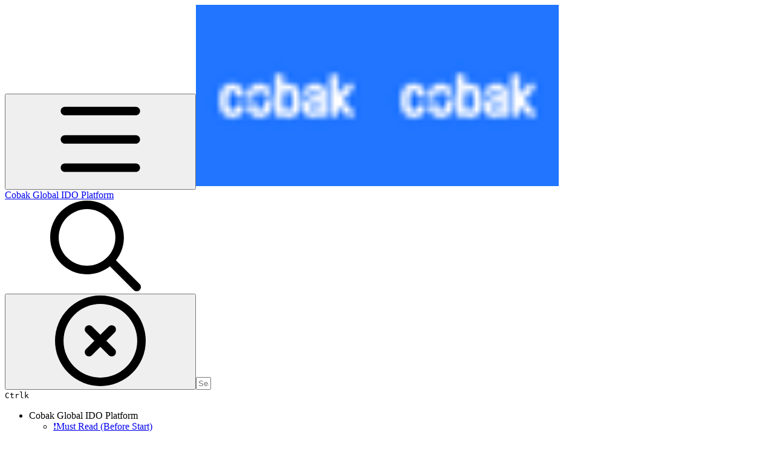

--- FILE ---
content_type: text/html; charset=utf-8
request_url: https://docs.cbkstarter.com/
body_size: 26589
content:
<!DOCTYPE html><html lang="en" class="rounded-corners theme-clean no-tint sidebar-default sidebar-list-default links-default depth-subtle __variable_2bc5a2 __variable_80f980 __variable_c5e58d font-Inter"><head><meta charSet="utf-8"/><link rel="preconnect" href="https://static-2v.gitbook.com" crossorigin=""/><link rel="preconnect" href="https://api.gitbook.com/cache/"/><link rel="preconnect" href="https://ka-p.fontawesome.com/releases/v6.6.0/"/><link rel="preconnect" href="https://static-2v.gitbook.com"/><meta name="viewport" content="width=device-width, initial-scale=1, maximum-scale=1"/><link rel="preload" as="image" fetchPriority="high" imageSrcSet="https://docs.cbkstarter.com/~gitbook/image?url=https%3A%2F%2F343946690-files.gitbook.io%2F%7E%2Ffiles%2Fv0%2Fb%2Fgitbook-x-prod.appspot.com%2Fo%2Fspaces%252FozsLP195HOYgt0PrNWBt%252Ficon%252FSyPXD4oIoeo8yyqU4FJn%252FSNS%2520%25ED%2594%2584%25EB%25A1%259C%25ED%2595%2584%25EC%2582%25AC%25EC%25A7%2584.png%3Falt%3Dmedia%26token%3D81d9ea59-9e2c-4935-a4f3-4072940dceb6&amp;width=32&amp;dpr=1&amp;quality=100&amp;sign=e77fe909&amp;sv=2 32w, https://docs.cbkstarter.com/~gitbook/image?url=https%3A%2F%2F343946690-files.gitbook.io%2F%7E%2Ffiles%2Fv0%2Fb%2Fgitbook-x-prod.appspot.com%2Fo%2Fspaces%252FozsLP195HOYgt0PrNWBt%252Ficon%252FSyPXD4oIoeo8yyqU4FJn%252FSNS%2520%25ED%2594%2584%25EB%25A1%259C%25ED%2595%2584%25EC%2582%25AC%25EC%25A7%2584.png%3Falt%3Dmedia%26token%3D81d9ea59-9e2c-4935-a4f3-4072940dceb6&amp;width=32&amp;dpr=2&amp;quality=100&amp;sign=e77fe909&amp;sv=2 64w, https://docs.cbkstarter.com/~gitbook/image?url=https%3A%2F%2F343946690-files.gitbook.io%2F%7E%2Ffiles%2Fv0%2Fb%2Fgitbook-x-prod.appspot.com%2Fo%2Fspaces%252FozsLP195HOYgt0PrNWBt%252Ficon%252FSyPXD4oIoeo8yyqU4FJn%252FSNS%2520%25ED%2594%2584%25EB%25A1%259C%25ED%2595%2584%25EC%2582%25AC%25EC%25A7%2584.png%3Falt%3Dmedia%26token%3D81d9ea59-9e2c-4935-a4f3-4072940dceb6&amp;width=32&amp;dpr=3&amp;quality=100&amp;sign=e77fe909&amp;sv=2 96w, https://docs.cbkstarter.com/~gitbook/image?url=https%3A%2F%2F343946690-files.gitbook.io%2F%7E%2Ffiles%2Fv0%2Fb%2Fgitbook-x-prod.appspot.com%2Fo%2Fspaces%252FozsLP195HOYgt0PrNWBt%252Ficon%252FSyPXD4oIoeo8yyqU4FJn%252FSNS%2520%25ED%2594%2584%25EB%25A1%259C%25ED%2595%2584%25EC%2582%25AC%25EC%25A7%2584.png%3Falt%3Dmedia%26token%3D81d9ea59-9e2c-4935-a4f3-4072940dceb6&amp;width=32&amp;dpr=4&amp;quality=100&amp;sign=e77fe909&amp;sv=2 128w" imageSizes="32px"/><link rel="preload" as="image" imageSrcSet="https://docs.cbkstarter.com/~gitbook/image?url=https%3A%2F%2F343946690-files.gitbook.io%2F%7E%2Ffiles%2Fv0%2Fb%2Fgitbook-x-prod.appspot.com%2Fo%2Fspaces%252FozsLP195HOYgt0PrNWBt%252Fuploads%252FziG5JHrmuRsVypwHT2Uy%252F%255BIDO%25EC%2584%259C%25EB%25B9%2584%25EC%258A%25A4%255D%2520Gitbook%2520%25EB%25A7%25A4%25EB%2589%25B4%25EC%2596%25BC%2520%25EC%25BB%25A4%25EB%25B2%2584%25EC%259D%25B4%25EB%25AF%25B8%25EC%25A7%2580.png%3Falt%3Dmedia%26token%3Df038b5a6-1409-4be7-be0d-2f00ad6c7c75&amp;width=768&amp;dpr=1&amp;quality=100&amp;sign=23bd7205&amp;sv=2 768w, https://docs.cbkstarter.com/~gitbook/image?url=https%3A%2F%2F343946690-files.gitbook.io%2F%7E%2Ffiles%2Fv0%2Fb%2Fgitbook-x-prod.appspot.com%2Fo%2Fspaces%252FozsLP195HOYgt0PrNWBt%252Fuploads%252FziG5JHrmuRsVypwHT2Uy%252F%255BIDO%25EC%2584%259C%25EB%25B9%2584%25EC%258A%25A4%255D%2520Gitbook%2520%25EB%25A7%25A4%25EB%2589%25B4%25EC%2596%25BC%2520%25EC%25BB%25A4%25EB%25B2%2584%25EC%259D%25B4%25EB%25AF%25B8%25EC%25A7%2580.png%3Falt%3Dmedia%26token%3Df038b5a6-1409-4be7-be0d-2f00ad6c7c75&amp;width=768&amp;dpr=2&amp;quality=100&amp;sign=23bd7205&amp;sv=2 1536w, https://docs.cbkstarter.com/~gitbook/image?url=https%3A%2F%2F343946690-files.gitbook.io%2F%7E%2Ffiles%2Fv0%2Fb%2Fgitbook-x-prod.appspot.com%2Fo%2Fspaces%252FozsLP195HOYgt0PrNWBt%252Fuploads%252FziG5JHrmuRsVypwHT2Uy%252F%255BIDO%25EC%2584%259C%25EB%25B9%2584%25EC%258A%25A4%255D%2520Gitbook%2520%25EB%25A7%25A4%25EB%2589%25B4%25EC%2596%25BC%2520%25EC%25BB%25A4%25EB%25B2%2584%25EC%259D%25B4%25EB%25AF%25B8%25EC%25A7%2580.png%3Falt%3Dmedia%26token%3Df038b5a6-1409-4be7-be0d-2f00ad6c7c75&amp;width=768&amp;dpr=3&amp;quality=100&amp;sign=23bd7205&amp;sv=2 2304w, https://docs.cbkstarter.com/~gitbook/image?url=https%3A%2F%2F343946690-files.gitbook.io%2F%7E%2Ffiles%2Fv0%2Fb%2Fgitbook-x-prod.appspot.com%2Fo%2Fspaces%252FozsLP195HOYgt0PrNWBt%252Fuploads%252FziG5JHrmuRsVypwHT2Uy%252F%255BIDO%25EC%2584%259C%25EB%25B9%2584%25EC%258A%25A4%255D%2520Gitbook%2520%25EB%25A7%25A4%25EB%2589%25B4%25EC%2596%25BC%2520%25EC%25BB%25A4%25EB%25B2%2584%25EC%259D%25B4%25EB%25AF%25B8%25EC%25A7%2580.png%3Falt%3Dmedia%26token%3Df038b5a6-1409-4be7-be0d-2f00ad6c7c75&amp;width=768&amp;dpr=4&amp;quality=100&amp;sign=23bd7205&amp;sv=2 3072w, https://docs.cbkstarter.com/~gitbook/image?url=https%3A%2F%2F343946690-files.gitbook.io%2F%7E%2Ffiles%2Fv0%2Fb%2Fgitbook-x-prod.appspot.com%2Fo%2Fspaces%252FozsLP195HOYgt0PrNWBt%252Fuploads%252FziG5JHrmuRsVypwHT2Uy%252F%255BIDO%25EC%2584%259C%25EB%25B9%2584%25EC%258A%25A4%255D%2520Gitbook%2520%25EB%25A7%25A4%25EB%2589%25B4%25EC%2596%25BC%2520%25EC%25BB%25A4%25EB%25B2%2584%25EC%259D%25B4%25EB%25AF%25B8%25EC%25A7%2580.png%3Falt%3Dmedia%26token%3Df038b5a6-1409-4be7-be0d-2f00ad6c7c75&amp;width=1024&amp;dpr=1&amp;quality=100&amp;sign=23bd7205&amp;sv=2 1024w, https://docs.cbkstarter.com/~gitbook/image?url=https%3A%2F%2F343946690-files.gitbook.io%2F%7E%2Ffiles%2Fv0%2Fb%2Fgitbook-x-prod.appspot.com%2Fo%2Fspaces%252FozsLP195HOYgt0PrNWBt%252Fuploads%252FziG5JHrmuRsVypwHT2Uy%252F%255BIDO%25EC%2584%259C%25EB%25B9%2584%25EC%258A%25A4%255D%2520Gitbook%2520%25EB%25A7%25A4%25EB%2589%25B4%25EC%2596%25BC%2520%25EC%25BB%25A4%25EB%25B2%2584%25EC%259D%25B4%25EB%25AF%25B8%25EC%25A7%2580.png%3Falt%3Dmedia%26token%3Df038b5a6-1409-4be7-be0d-2f00ad6c7c75&amp;width=1024&amp;dpr=2&amp;quality=100&amp;sign=23bd7205&amp;sv=2 2048w, https://docs.cbkstarter.com/~gitbook/image?url=https%3A%2F%2F343946690-files.gitbook.io%2F%7E%2Ffiles%2Fv0%2Fb%2Fgitbook-x-prod.appspot.com%2Fo%2Fspaces%252FozsLP195HOYgt0PrNWBt%252Fuploads%252FziG5JHrmuRsVypwHT2Uy%252F%255BIDO%25EC%2584%259C%25EB%25B9%2584%25EC%258A%25A4%255D%2520Gitbook%2520%25EB%25A7%25A4%25EB%2589%25B4%25EC%2596%25BC%2520%25EC%25BB%25A4%25EB%25B2%2584%25EC%259D%25B4%25EB%25AF%25B8%25EC%25A7%2580.png%3Falt%3Dmedia%26token%3Df038b5a6-1409-4be7-be0d-2f00ad6c7c75&amp;width=1024&amp;dpr=3&amp;quality=100&amp;sign=23bd7205&amp;sv=2 3072w, https://docs.cbkstarter.com/~gitbook/image?url=https%3A%2F%2F343946690-files.gitbook.io%2F%7E%2Ffiles%2Fv0%2Fb%2Fgitbook-x-prod.appspot.com%2Fo%2Fspaces%252FozsLP195HOYgt0PrNWBt%252Fuploads%252FziG5JHrmuRsVypwHT2Uy%252F%255BIDO%25EC%2584%259C%25EB%25B9%2584%25EC%258A%25A4%255D%2520Gitbook%2520%25EB%25A7%25A4%25EB%2589%25B4%25EC%2596%25BC%2520%25EC%25BB%25A4%25EB%25B2%2584%25EC%259D%25B4%25EB%25AF%25B8%25EC%25A7%2580.png%3Falt%3Dmedia%26token%3Df038b5a6-1409-4be7-be0d-2f00ad6c7c75&amp;width=1024&amp;dpr=4&amp;quality=100&amp;sign=23bd7205&amp;sv=2 4096w, https://docs.cbkstarter.com/~gitbook/image?url=https%3A%2F%2F343946690-files.gitbook.io%2F%7E%2Ffiles%2Fv0%2Fb%2Fgitbook-x-prod.appspot.com%2Fo%2Fspaces%252FozsLP195HOYgt0PrNWBt%252Fuploads%252FziG5JHrmuRsVypwHT2Uy%252F%255BIDO%25EC%2584%259C%25EB%25B9%2584%25EC%258A%25A4%255D%2520Gitbook%2520%25EB%25A7%25A4%25EB%2589%25B4%25EC%2596%25BC%2520%25EC%25BB%25A4%25EB%25B2%2584%25EC%259D%25B4%25EB%25AF%25B8%25EC%25A7%2580.png%3Falt%3Dmedia%26token%3Df038b5a6-1409-4be7-be0d-2f00ad6c7c75&amp;width=1248&amp;dpr=1&amp;quality=100&amp;sign=23bd7205&amp;sv=2 1248w, https://docs.cbkstarter.com/~gitbook/image?url=https%3A%2F%2F343946690-files.gitbook.io%2F%7E%2Ffiles%2Fv0%2Fb%2Fgitbook-x-prod.appspot.com%2Fo%2Fspaces%252FozsLP195HOYgt0PrNWBt%252Fuploads%252FziG5JHrmuRsVypwHT2Uy%252F%255BIDO%25EC%2584%259C%25EB%25B9%2584%25EC%258A%25A4%255D%2520Gitbook%2520%25EB%25A7%25A4%25EB%2589%25B4%25EC%2596%25BC%2520%25EC%25BB%25A4%25EB%25B2%2584%25EC%259D%25B4%25EB%25AF%25B8%25EC%25A7%2580.png%3Falt%3Dmedia%26token%3Df038b5a6-1409-4be7-be0d-2f00ad6c7c75&amp;width=1248&amp;dpr=2&amp;quality=100&amp;sign=23bd7205&amp;sv=2 2496w, https://docs.cbkstarter.com/~gitbook/image?url=https%3A%2F%2F343946690-files.gitbook.io%2F%7E%2Ffiles%2Fv0%2Fb%2Fgitbook-x-prod.appspot.com%2Fo%2Fspaces%252FozsLP195HOYgt0PrNWBt%252Fuploads%252FziG5JHrmuRsVypwHT2Uy%252F%255BIDO%25EC%2584%259C%25EB%25B9%2584%25EC%258A%25A4%255D%2520Gitbook%2520%25EB%25A7%25A4%25EB%2589%25B4%25EC%2596%25BC%2520%25EC%25BB%25A4%25EB%25B2%2584%25EC%259D%25B4%25EB%25AF%25B8%25EC%25A7%2580.png%3Falt%3Dmedia%26token%3Df038b5a6-1409-4be7-be0d-2f00ad6c7c75&amp;width=1248&amp;dpr=3&amp;quality=100&amp;sign=23bd7205&amp;sv=2 3744w, https://docs.cbkstarter.com/~gitbook/image?url=https%3A%2F%2F343946690-files.gitbook.io%2F%7E%2Ffiles%2Fv0%2Fb%2Fgitbook-x-prod.appspot.com%2Fo%2Fspaces%252FozsLP195HOYgt0PrNWBt%252Fuploads%252FziG5JHrmuRsVypwHT2Uy%252F%255BIDO%25EC%2584%259C%25EB%25B9%2584%25EC%258A%25A4%255D%2520Gitbook%2520%25EB%25A7%25A4%25EB%2589%25B4%25EC%2596%25BC%2520%25EC%25BB%25A4%25EB%25B2%2584%25EC%259D%25B4%25EB%25AF%25B8%25EC%25A7%2580.png%3Falt%3Dmedia%26token%3Df038b5a6-1409-4be7-be0d-2f00ad6c7c75&amp;width=1248&amp;dpr=4&amp;quality=100&amp;sign=23bd7205&amp;sv=2 4992w" imageSizes="(max-width: 768px) 768px, (max-width: 1024px) 1024px, 1248px" fetchPriority="high"/><link rel="stylesheet" href="https://static-2v.gitbook.com/_next/static/css/4cf571e71811438f.css" data-precedence="next"/><link rel="stylesheet" href="https://static-2v.gitbook.com/_next/static/css/919cadf6c2ad1dbc.css" data-precedence="next"/><link rel="stylesheet" href="https://static-2v.gitbook.com/_next/static/css/e4670420fc569cb1.css" data-precedence="next"/><link rel="stylesheet" href="https://static-2v.gitbook.com/_next/static/css/7ebb61be21b17617.css" data-precedence="next"/><link rel="stylesheet" href="https://static-2v.gitbook.com/_next/static/css/2a35d53826279992.css" data-precedence="next"/><link rel="stylesheet" href="https://static-2v.gitbook.com/_next/static/css/c36dde9599bfc781.css" data-precedence="next"/><link rel="stylesheet" href="https://static-2v.gitbook.com/_next/static/css/9c3b4442e0601ff1.css" data-precedence="next"/><link rel="stylesheet" href="https://static-2v.gitbook.com/_next/static/css/8c7837bed22017b9.css" data-precedence="next"/><link rel="preload" as="script" fetchPriority="low" href="https://static-2v.gitbook.com/_next/static/chunks/webpack-2f129faf2b161ad0.js"/><script src="https://static-2v.gitbook.com/_next/static/chunks/87c73c54-3c195070c5cbb22b.js" async=""></script><script src="https://static-2v.gitbook.com/_next/static/chunks/1902-3c9af5e38470b7ba.js" async=""></script><script src="https://static-2v.gitbook.com/_next/static/chunks/main-app-a0ac55901a15e772.js" async=""></script><script src="https://static-2v.gitbook.com/_next/static/chunks/app/global-error-99197ad4868e95f4.js" async=""></script><script src="https://static-2v.gitbook.com/_next/static/chunks/9071f66d-390fafe3303b2acb.js" async=""></script><script src="https://static-2v.gitbook.com/_next/static/chunks/371-b439355575931a61.js" async=""></script><script src="https://static-2v.gitbook.com/_next/static/chunks/2821-18260ac545927e21.js" async=""></script><script src="https://static-2v.gitbook.com/_next/static/chunks/823-e0e6c2b8b3cb2463.js" async=""></script><script src="https://static-2v.gitbook.com/_next/static/chunks/9370-9d7ebcd1111393ae.js" async=""></script><script src="https://static-2v.gitbook.com/_next/static/chunks/5810-a0507b69f5663b98.js" async=""></script><script src="https://static-2v.gitbook.com/_next/static/chunks/7458-05aa8f91781c6664.js" async=""></script><script src="https://static-2v.gitbook.com/_next/static/chunks/app/sites/static/%5Bmode%5D/%5BsiteURL%5D/%5BsiteData%5D/(content)/%5BpagePath%5D/page-0bc2f14cddf17e59.js" async=""></script><script src="https://static-2v.gitbook.com/_next/static/chunks/4945-430fa5cc2f8244f6.js" async=""></script><script src="https://static-2v.gitbook.com/_next/static/chunks/1011-97d502b49b3e86b4.js" async=""></script><script src="https://static-2v.gitbook.com/_next/static/chunks/1688-ae45d1c038485d13.js" async=""></script><script src="https://static-2v.gitbook.com/_next/static/chunks/app/sites/static/%5Bmode%5D/%5BsiteURL%5D/%5BsiteData%5D/(content)/layout-f302d3036dcb244a.js" async=""></script><meta name="next-size-adjust" content=""/><meta name="color-scheme" content="light"/><title>Must Read (Before Start) | Cobak Global IDO Platform</title><meta name="description" content="Must Read before participating in the platform"/><meta name="generator" content="GitBook (35efc9d)"/><meta name="robots" content="index, follow"/><link rel="canonical" href="https://docs.cbkstarter.com"/><link rel="alternate" type="text/markdown" href="https://docs.cbkstarter.com/cobak-global-ido-platform/must-read-before-start.md"/><link rel="alternate" type="application/rss+xml" title="RSS Feed" href="https://docs.cbkstarter.com/rss.xml"/><meta name="mobile-web-app-capable" content="yes"/><meta name="apple-mobile-web-app-title" content="Cobak Global IDO Platform"/><meta name="apple-mobile-web-app-status-bar-style" content="default"/><meta property="og:title" content="Must Read (Before Start) | Cobak Global IDO Platform"/><meta property="og:description" content="Must Read before participating in the platform"/><meta property="og:image" content="https://docs.cbkstarter.com/~gitbook/ogimage/7SVNXg4WOoiZexYPJgln"/><meta name="twitter:card" content="summary_large_image"/><meta name="twitter:title" content="Must Read (Before Start) | Cobak Global IDO Platform"/><meta name="twitter:description" content="Must Read before participating in the platform"/><meta name="twitter:image" content="https://docs.cbkstarter.com/~gitbook/ogimage/7SVNXg4WOoiZexYPJgln"/><link rel="icon" href="https://docs.cbkstarter.com/~gitbook/image?url=https%3A%2F%2F343946690-files.gitbook.io%2F%7E%2Ffiles%2Fv0%2Fb%2Fgitbook-x-prod.appspot.com%2Fo%2Fspaces%252FozsLP195HOYgt0PrNWBt%252Ficon%252FSyPXD4oIoeo8yyqU4FJn%252FSNS%2520%25ED%2594%2584%25EB%25A1%259C%25ED%2595%2584%25EC%2582%25AC%25EC%25A7%2584.png%3Falt%3Dmedia%26token%3D81d9ea59-9e2c-4935-a4f3-4072940dceb6&amp;width=48&amp;height=48&amp;sign=e77fe909&amp;sv=2" type="image/png" media="(prefers-color-scheme: light)"/><link rel="icon" href="https://docs.cbkstarter.com/~gitbook/image?url=https%3A%2F%2F343946690-files.gitbook.io%2F%7E%2Ffiles%2Fv0%2Fb%2Fgitbook-x-prod.appspot.com%2Fo%2Fspaces%252FozsLP195HOYgt0PrNWBt%252Ficon%252FSyPXD4oIoeo8yyqU4FJn%252FSNS%2520%25ED%2594%2584%25EB%25A1%259C%25ED%2595%2584%25EC%2582%25AC%25EC%25A7%2584.png%3Falt%3Dmedia%26token%3D81d9ea59-9e2c-4935-a4f3-4072940dceb6&amp;width=48&amp;height=48&amp;sign=e77fe909&amp;sv=2" type="image/png" media="(prefers-color-scheme: dark)"/><link rel="apple-touch-icon" href="https://docs.cbkstarter.com/~gitbook/image?url=https%3A%2F%2F343946690-files.gitbook.io%2F%7E%2Ffiles%2Fv0%2Fb%2Fgitbook-x-prod.appspot.com%2Fo%2Fspaces%252FozsLP195HOYgt0PrNWBt%252Ficon%252FSyPXD4oIoeo8yyqU4FJn%252FSNS%2520%25ED%2594%2584%25EB%25A1%259C%25ED%2595%2584%25EC%2582%25AC%25EC%25A7%2584.png%3Falt%3Dmedia%26token%3D81d9ea59-9e2c-4935-a4f3-4072940dceb6&amp;width=180&amp;height=180&amp;sign=e77fe909&amp;sv=2" type="image/png" media="(prefers-color-scheme: light)"/><link rel="apple-touch-icon" href="https://docs.cbkstarter.com/~gitbook/image?url=https%3A%2F%2F343946690-files.gitbook.io%2F%7E%2Ffiles%2Fv0%2Fb%2Fgitbook-x-prod.appspot.com%2Fo%2Fspaces%252FozsLP195HOYgt0PrNWBt%252Ficon%252FSyPXD4oIoeo8yyqU4FJn%252FSNS%2520%25ED%2594%2584%25EB%25A1%259C%25ED%2595%2584%25EC%2582%25AC%25EC%25A7%2584.png%3Falt%3Dmedia%26token%3D81d9ea59-9e2c-4935-a4f3-4072940dceb6&amp;width=180&amp;height=180&amp;sign=e77fe909&amp;sv=2" type="image/png" media="(prefers-color-scheme: dark)"/><style>
                    :root {
                        --primary-1: 255 255 255; --contrast-primary-1: 29 29 29;
--primary-2: 247 250 255; --contrast-primary-2: 29 29 29;
--primary-3: 241 248 255; --contrast-primary-3: 29 29 29;
--primary-4: 233 243 255; --contrast-primary-4: 29 29 29;
--primary-5: 224 238 255; --contrast-primary-5: 29 29 29;
--primary-6: 213 230 255; --contrast-primary-6: 29 29 29;
--primary-7: 198 218 253; --contrast-primary-7: 29 29 29;
--primary-8: 182 205 246; --contrast-primary-8: 29 29 29;
--primary-9: 52 109 219; --contrast-primary-9: 255 255 255;
--primary-10: 57 115 225; --contrast-primary-10: 255 255 255;
--primary-11: 87 110 152; --contrast-primary-11: 255 255 255;
--primary-12: 24 29 38; --contrast-primary-12: 255 255 255;
--primary-original: 52 109 219; --contrast-primary-original: 255 255 255;
                        --tint-1: 255 255 255; --contrast-tint-1: 29 29 29;
--tint-2: 249 250 251; --contrast-tint-2: 29 29 29;
--tint-3: 246 247 250; --contrast-tint-3: 29 29 29;
--tint-4: 240 242 246; --contrast-tint-4: 29 29 29;
--tint-5: 234 237 242; --contrast-tint-5: 29 29 29;
--tint-6: 226 230 236; --contrast-tint-6: 29 29 29;
--tint-7: 213 217 224; --contrast-tint-7: 29 29 29;
--tint-8: 200 205 213; --contrast-tint-8: 29 29 29;
--tint-9: 121 133 155; --contrast-tint-9: 255 255 255;
--tint-10: 110 122 143; --contrast-tint-10: 255 255 255;
--tint-11: 106 110 119; --contrast-tint-11: 255 255 255;
--tint-12: 28 29 31; --contrast-tint-12: 255 255 255;
--tint-original: 120 120 120; --contrast-tint-original: 255 255 255;
                        --neutral-1: 255 255 255; --contrast-neutral-1: 29 29 29;
--neutral-2: 250 250 250; --contrast-neutral-2: 29 29 29;
--neutral-3: 247 247 247; --contrast-neutral-3: 29 29 29;
--neutral-4: 242 242 242; --contrast-neutral-4: 29 29 29;
--neutral-5: 237 237 237; --contrast-neutral-5: 29 29 29;
--neutral-6: 229 229 229; --contrast-neutral-6: 29 29 29;
--neutral-7: 217 217 217; --contrast-neutral-7: 29 29 29;
--neutral-8: 204 204 204; --contrast-neutral-8: 29 29 29;
--neutral-9: 120 120 120; --contrast-neutral-9: 255 255 255;
--neutral-10: 121 121 121; --contrast-neutral-10: 255 255 255;
--neutral-11: 110 110 110; --contrast-neutral-11: 255 255 255;
--neutral-12: 29 29 29; --contrast-neutral-12: 255 255 255;
--neutral-original: 120 120 120; --contrast-neutral-original: 255 255 255;

                        --header-background: 52 109 219;
                        --header-link: 255 255 255;

                        --info-1: 255 255 255; --contrast-info-1: 29 29 29;
--info-2: 250 250 250; --contrast-info-2: 29 29 29;
--info-3: 247 247 247; --contrast-info-3: 29 29 29;
--info-4: 242 242 242; --contrast-info-4: 29 29 29;
--info-5: 237 237 237; --contrast-info-5: 29 29 29;
--info-6: 229 229 229; --contrast-info-6: 29 29 29;
--info-7: 217 217 217; --contrast-info-7: 29 29 29;
--info-8: 204 204 204; --contrast-info-8: 29 29 29;
--info-9: 120 120 120; --contrast-info-9: 255 255 255;
--info-10: 121 121 121; --contrast-info-10: 255 255 255;
--info-11: 110 110 110; --contrast-info-11: 255 255 255;
--info-12: 29 29 29; --contrast-info-12: 255 255 255;
--info-original: 120 120 120; --contrast-info-original: 255 255 255;
                        --warning-1: 255 255 255; --contrast-warning-1: 29 29 29;
--warning-2: 254 249 244; --contrast-warning-2: 29 29 29;
--warning-3: 255 245 236; --contrast-warning-3: 29 29 29;
--warning-4: 255 239 225; --contrast-warning-4: 29 29 29;
--warning-5: 254 233 214; --contrast-warning-5: 29 29 29;
--warning-6: 250 224 200; --contrast-warning-6: 29 29 29;
--warning-7: 242 211 182; --contrast-warning-7: 29 29 29;
--warning-8: 233 197 164; --contrast-warning-8: 29 29 29;
--warning-9: 254 154 0; --contrast-warning-9: 29 29 29;
--warning-10: 187 92 0; --contrast-warning-10: 255 255 255;
--warning-11: 138 102 66; --contrast-warning-11: 255 255 255;
--warning-12: 35 28 21; --contrast-warning-12: 255 255 255;
--warning-original: 254 154 0; --contrast-warning-original: 29 29 29;
                        --danger-1: 255 255 255; --contrast-danger-1: 29 29 29;
--danger-2: 255 247 246; --contrast-danger-2: 29 29 29;
--danger-3: 255 242 239; --contrast-danger-3: 29 29 29;
--danger-4: 255 234 230; --contrast-danger-4: 29 29 29;
--danger-5: 255 226 221; --contrast-danger-5: 29 29 29;
--danger-6: 255 215 210; --contrast-danger-6: 29 29 29;
--danger-7: 255 200 193; --contrast-danger-7: 29 29 29;
--danger-8: 254 184 177; --contrast-danger-8: 29 29 29;
--danger-9: 251 44 54; --contrast-danger-9: 255 255 255;
--danger-10: 228 0 33; --contrast-danger-10: 255 255 255;
--danger-11: 158 87 81; --contrast-danger-11: 255 255 255;
--danger-12: 39 25 23; --contrast-danger-12: 255 255 255;
--danger-original: 251 44 54; --contrast-danger-original: 255 255 255;
                        --success-1: 255 255 255; --contrast-success-1: 29 29 29;
--success-2: 245 252 246; --contrast-success-2: 29 29 29;
--success-3: 238 252 240; --contrast-success-3: 29 29 29;
--success-4: 229 249 231; --contrast-success-4: 29 29 29;
--success-5: 219 246 222; --contrast-success-5: 29 29 29;
--success-6: 207 240 210; --contrast-success-6: 29 29 29;
--success-7: 190 229 194; --contrast-success-7: 29 29 29;
--success-8: 172 218 177; --contrast-success-8: 29 29 29;
--success-9: 0 201 80; --contrast-success-9: 29 29 29;
--success-10: 0 152 23; --contrast-success-10: 255 255 255;
--success-11: 74 124 82; --contrast-success-11: 255 255 255;
--success-12: 22 32 23; --contrast-success-12: 255 255 255;
--success-original: 0 201 80; --contrast-success-original: 29 29 29;
                    }

                    .dark {
                        --primary-1: 29 29 29; --contrast-primary-1: 255 255 255;
--primary-2: 32 35 39; --contrast-primary-2: 255 255 255;
--primary-3: 39 44 53; --contrast-primary-3: 255 255 255;
--primary-4: 40 48 62; --contrast-primary-4: 255 255 255;
--primary-5: 43 54 72; --contrast-primary-5: 255 255 255;
--primary-6: 45 58 81; --contrast-primary-6: 255 255 255;
--primary-7: 52 68 96; --contrast-primary-7: 255 255 255;
--primary-8: 59 78 112; --contrast-primary-8: 255 255 255;
--primary-9: 52 109 219; --contrast-primary-9: 255 255 255;
--primary-10: 80 139 252; --contrast-primary-10: 255 255 255;
--primary-11: 167 193 239; --contrast-primary-11: 29 29 29;
--primary-12: 249 255 255; --contrast-primary-12: 29 29 29;
--primary-original: 52 109 219; --contrast-primary-original: 255 255 255;
                        --tint-1: 29 29 29; --contrast-tint-1: 255 255 255;
--tint-2: 34 34 35; --contrast-tint-2: 255 255 255;
--tint-3: 43 44 45; --contrast-tint-3: 255 255 255;
--tint-4: 47 48 49; --contrast-tint-4: 255 255 255;
--tint-5: 52 54 55; --contrast-tint-5: 255 255 255;
--tint-6: 56 58 60; --contrast-tint-6: 255 255 255;
--tint-7: 66 68 70; --contrast-tint-7: 255 255 255;
--tint-8: 76 78 81; --contrast-tint-8: 255 255 255;
--tint-9: 127 133 144; --contrast-tint-9: 255 255 255;
--tint-10: 138 145 156; --contrast-tint-10: 255 255 255;
--tint-11: 190 192 197; --contrast-tint-11: 29 29 29;
--tint-12: 254 255 255; --contrast-tint-12: 29 29 29;
--tint-original: 120 120 120; --contrast-tint-original: 255 255 255;
                        --neutral-1: 29 29 29; --contrast-neutral-1: 255 255 255;
--neutral-2: 34 34 34; --contrast-neutral-2: 255 255 255;
--neutral-3: 44 44 44; --contrast-neutral-3: 255 255 255;
--neutral-4: 48 48 48; --contrast-neutral-4: 255 255 255;
--neutral-5: 53 53 53; --contrast-neutral-5: 255 255 255;
--neutral-6: 57 57 57; --contrast-neutral-6: 255 255 255;
--neutral-7: 67 67 67; --contrast-neutral-7: 255 255 255;
--neutral-8: 78 78 78; --contrast-neutral-8: 255 255 255;
--neutral-9: 120 120 120; --contrast-neutral-9: 255 255 255;
--neutral-10: 144 144 144; --contrast-neutral-10: 255 255 255;
--neutral-11: 192 192 192; --contrast-neutral-11: 29 29 29;
--neutral-12: 255 255 255; --contrast-neutral-12: 29 29 29;
--neutral-original: 120 120 120; --contrast-neutral-original: 255 255 255;

                        --header-background: 52 109 219;
                        --header-link: 255 255 255;

                        --info-1: 29 29 29; --contrast-info-1: 255 255 255;
--info-2: 34 34 34; --contrast-info-2: 255 255 255;
--info-3: 44 44 44; --contrast-info-3: 255 255 255;
--info-4: 48 48 48; --contrast-info-4: 255 255 255;
--info-5: 53 53 53; --contrast-info-5: 255 255 255;
--info-6: 57 57 57; --contrast-info-6: 255 255 255;
--info-7: 67 67 67; --contrast-info-7: 255 255 255;
--info-8: 78 78 78; --contrast-info-8: 255 255 255;
--info-9: 120 120 120; --contrast-info-9: 255 255 255;
--info-10: 144 144 144; --contrast-info-10: 255 255 255;
--info-11: 192 192 192; --contrast-info-11: 29 29 29;
--info-12: 255 255 255; --contrast-info-12: 29 29 29;
--info-original: 120 120 120; --contrast-info-original: 255 255 255;
                        --warning-1: 29 29 29; --contrast-warning-1: 255 255 255;
--warning-2: 38 34 30; --contrast-warning-2: 255 255 255;
--warning-3: 50 42 35; --contrast-warning-3: 255 255 255;
--warning-4: 57 45 34; --contrast-warning-4: 255 255 255;
--warning-5: 66 50 34; --contrast-warning-5: 255 255 255;
--warning-6: 73 53 33; --contrast-warning-6: 255 255 255;
--warning-7: 87 62 37; --contrast-warning-7: 255 255 255;
--warning-8: 101 71 41; --contrast-warning-8: 255 255 255;
--warning-9: 254 154 0; --contrast-warning-9: 29 29 29;
--warning-10: 213 116 0; --contrast-warning-10: 255 255 255;
--warning-11: 224 184 145; --contrast-warning-11: 29 29 29;
--warning-12: 255 253 243; --contrast-warning-12: 29 29 29;
--warning-original: 254 154 0; --contrast-warning-original: 29 29 29;
                        --danger-1: 29 29 29; --contrast-danger-1: 255 255 255;
--danger-2: 40 32 32; --contrast-danger-2: 255 255 255;
--danger-3: 55 39 38; --contrast-danger-3: 255 255 255;
--danger-4: 64 41 38; --contrast-danger-4: 255 255 255;
--danger-5: 75 44 41; --contrast-danger-5: 255 255 255;
--danger-6: 84 45 41; --contrast-danger-6: 255 255 255;
--danger-7: 100 51 48; --contrast-danger-7: 255 255 255;
--danger-8: 117 58 54; --contrast-danger-8: 255 255 255;
--danger-9: 251 44 54; --contrast-danger-9: 255 255 255;
--danger-10: 255 52 59; --contrast-danger-10: 255 255 255;
--danger-11: 248 168 161; --contrast-danger-11: 29 29 29;
--danger-12: 255 249 247; --contrast-danger-12: 29 29 29;
--danger-original: 251 44 54; --contrast-danger-original: 255 255 255;
                        --success-1: 29 29 29; --contrast-success-1: 255 255 255;
--success-2: 31 36 32; --contrast-success-2: 255 255 255;
--success-3: 37 47 38; --contrast-success-3: 255 255 255;
--success-4: 37 52 39; --contrast-success-4: 255 255 255;
--success-5: 38 60 41; --contrast-success-5: 255 255 255;
--success-6: 38 65 41; --contrast-success-6: 255 255 255;
--success-7: 42 77 48; --contrast-success-7: 255 255 255;
--success-8: 47 89 54; --contrast-success-8: 255 255 255;
--success-9: 0 201 80; --contrast-success-9: 29 29 29;
--success-10: 0 176 54; --contrast-success-10: 255 255 255;
--success-11: 155 208 161; --contrast-success-11: 29 29 29;
--success-12: 246 255 247; --contrast-success-12: 29 29 29;
--success-original: 0 201 80; --contrast-success-original: 29 29 29;
                    }
                </style><script src="https://static-2v.gitbook.com/_next/static/chunks/polyfills-42372ed130431b0a.js" noModule=""></script></head><body class="site-background"><div hidden=""><!--$--><!--/$--></div><script>((a,b,c,d,e,f,g,h)=>{let i=document.documentElement,j=["light","dark"];function k(b){var c;(Array.isArray(a)?a:[a]).forEach(a=>{let c="class"===a,d=c&&f?e.map(a=>f[a]||a):e;c?(i.classList.remove(...d),i.classList.add(f&&f[b]?f[b]:b)):i.setAttribute(a,b)}),c=b,h&&j.includes(c)&&(i.style.colorScheme=c)}if(d)k(d);else try{let a=localStorage.getItem(b)||c,d=g&&"system"===a?window.matchMedia("(prefers-color-scheme: dark)").matches?"dark":"light":a;k(d)}catch(a){}})("class","theme","system","light",["light","dark"],null,true,true)</script><header id="site-header" class="flex flex-col h-[64px] sticky top-0 z-30 w-full flex-none shadow-[0px_1px_0px] shadow-tint-12/2 bg-tint-base/9 theme-muted:bg-tint-subtle/9 [html.sidebar-filled.theme-bold.tint_&amp;]:bg-tint-subtle/9 theme-gradient:bg-gradient-primary theme-gradient-tint:bg-gradient-tint contrast-more:bg-tint-base text-sm backdrop-blur-lg"><div class="theme-bold:bg-header-background theme-bold:shadow-[0px_1px_0px] theme-bold:shadow-tint-12/2"><div class="transition-all duration-300 lg:chat-open:pr-80 xl:chat-open:pr-96"><div id="header-content" class="gap-4 lg:gap-6 flex items-center justify-between w-full py-3 min-h-16 sm:h-16 px-4 sm:px-6 md:px-8 max-w-screen-2xl mx-auto transition-[max-width] duration-300 @container/header"><div class="flex max-w-full min-w-0 shrink items-center justify-start gap-2 lg:gap-4"><button type="button" class="button group/button inline-flex items-center gap-2 rounded-xl straight-corners:rounded-none circular-corners:rounded-3xl border-tint hover:border-tint-hover disabled:border-tint depth-subtle:shadow-xs hover:depth-subtle:shadow-md focus-visible:depth-subtle:shadow-md active:depth-subtle:shadow-xs dark:shadow-tint-1 not-focus-visible:outline-0 contrast-more:border-tint-12 contrast-more:hover:outline-2 contrast-more:hover:outline-tint-12 contrast-more:hover:border-tint-12 contrast-more:focus-visible:border-tint-12 contrast-more:focus-visible:outline-tint-12 hover:depth-subtle:-translate-y-px focus-visible:depth-subtle:-translate-y-px data-[state=open]:depth-subtle:-translate-y-px active:depth-subtle:translate-y-0 transition-all grow-0 shrink-0 truncate max-w-full align-middle leading-normal disabled:cursor-not-allowed disabled:translate-y-0! disabled:shadow-none! bg-transparent border-0 contrast-more:border shadow-none! translate-y-0! hover:text-tint-strong focus-visible:bg-tint-hover focus-visible:text-tint-strong data-[state=open]:bg-tint-hover data-[state=open]:text-tint-strong contrast-more:bg-tint-subtle disabled:text-tint/8 disabled:bg-transparent p-2 -ml-2 text-tint-strong theme-bold:text-header-link hover:bg-tint-hover hover:theme-bold:bg-header-link/3 page-no-toc:hidden lg:hidden" aria-label="Open table of contents" aria-pressed="false" data-active="false" data-testid="toc-button" data-state="closed"><svg class="gb-icon button-leading-icon shrink-0 size-text-lg my-[.1875em] mx-[.1875em]"><title>bars</title><defs><mask id="_R_2ml8qiv5ubsnpfivb_" style="mask-type:alpha"><image data-testid="mask-image" href="https://ka-p.fontawesome.com/releases/v6.6.0/svgs/regular/bars.svg?v=2&amp;token=a463935e93" width="100%" height="100%" preserveAspectRatio="xMidYMid meet"></image></mask></defs><rect width="100%" height="100%" fill="currentColor" mask="url(#_R_2ml8qiv5ubsnpfivb_)"></rect></svg></button><a class="group/headerlogo min-w-0 shrink flex items-center" href="/"><img alt="" style="aspect-ratio:1" fetchPriority="high" class="block dark:hidden object-contain size-8" src="https://docs.cbkstarter.com/~gitbook/image?url=https%3A%2F%2F343946690-files.gitbook.io%2F%7E%2Ffiles%2Fv0%2Fb%2Fgitbook-x-prod.appspot.com%2Fo%2Fspaces%252FozsLP195HOYgt0PrNWBt%252Ficon%252FSyPXD4oIoeo8yyqU4FJn%252FSNS%2520%25ED%2594%2584%25EB%25A1%259C%25ED%2595%2584%25EC%2582%25AC%25EC%25A7%2584.png%3Falt%3Dmedia%26token%3D81d9ea59-9e2c-4935-a4f3-4072940dceb6&amp;width=32&amp;dpr=4&amp;quality=100&amp;sign=e77fe909&amp;sv=2" srcSet="https://docs.cbkstarter.com/~gitbook/image?url=https%3A%2F%2F343946690-files.gitbook.io%2F%7E%2Ffiles%2Fv0%2Fb%2Fgitbook-x-prod.appspot.com%2Fo%2Fspaces%252FozsLP195HOYgt0PrNWBt%252Ficon%252FSyPXD4oIoeo8yyqU4FJn%252FSNS%2520%25ED%2594%2584%25EB%25A1%259C%25ED%2595%2584%25EC%2582%25AC%25EC%25A7%2584.png%3Falt%3Dmedia%26token%3D81d9ea59-9e2c-4935-a4f3-4072940dceb6&amp;width=32&amp;dpr=1&amp;quality=100&amp;sign=e77fe909&amp;sv=2 32w, https://docs.cbkstarter.com/~gitbook/image?url=https%3A%2F%2F343946690-files.gitbook.io%2F%7E%2Ffiles%2Fv0%2Fb%2Fgitbook-x-prod.appspot.com%2Fo%2Fspaces%252FozsLP195HOYgt0PrNWBt%252Ficon%252FSyPXD4oIoeo8yyqU4FJn%252FSNS%2520%25ED%2594%2584%25EB%25A1%259C%25ED%2595%2584%25EC%2582%25AC%25EC%25A7%2584.png%3Falt%3Dmedia%26token%3D81d9ea59-9e2c-4935-a4f3-4072940dceb6&amp;width=32&amp;dpr=2&amp;quality=100&amp;sign=e77fe909&amp;sv=2 64w, https://docs.cbkstarter.com/~gitbook/image?url=https%3A%2F%2F343946690-files.gitbook.io%2F%7E%2Ffiles%2Fv0%2Fb%2Fgitbook-x-prod.appspot.com%2Fo%2Fspaces%252FozsLP195HOYgt0PrNWBt%252Ficon%252FSyPXD4oIoeo8yyqU4FJn%252FSNS%2520%25ED%2594%2584%25EB%25A1%259C%25ED%2595%2584%25EC%2582%25AC%25EC%25A7%2584.png%3Falt%3Dmedia%26token%3D81d9ea59-9e2c-4935-a4f3-4072940dceb6&amp;width=32&amp;dpr=3&amp;quality=100&amp;sign=e77fe909&amp;sv=2 96w, https://docs.cbkstarter.com/~gitbook/image?url=https%3A%2F%2F343946690-files.gitbook.io%2F%7E%2Ffiles%2Fv0%2Fb%2Fgitbook-x-prod.appspot.com%2Fo%2Fspaces%252FozsLP195HOYgt0PrNWBt%252Ficon%252FSyPXD4oIoeo8yyqU4FJn%252FSNS%2520%25ED%2594%2584%25EB%25A1%259C%25ED%2595%2584%25EC%2582%25AC%25EC%25A7%2584.png%3Falt%3Dmedia%26token%3D81d9ea59-9e2c-4935-a4f3-4072940dceb6&amp;width=32&amp;dpr=4&amp;quality=100&amp;sign=e77fe909&amp;sv=2 128w" sizes="32px" width="300" height="300"/><img alt="" style="aspect-ratio:1" loading="lazy" fetchPriority="high" class="hidden dark:block object-contain size-8" src="https://docs.cbkstarter.com/~gitbook/image?url=https%3A%2F%2F343946690-files.gitbook.io%2F%7E%2Ffiles%2Fv0%2Fb%2Fgitbook-x-prod.appspot.com%2Fo%2Fspaces%252FozsLP195HOYgt0PrNWBt%252Ficon%252FSyPXD4oIoeo8yyqU4FJn%252FSNS%2520%25ED%2594%2584%25EB%25A1%259C%25ED%2595%2584%25EC%2582%25AC%25EC%25A7%2584.png%3Falt%3Dmedia%26token%3D81d9ea59-9e2c-4935-a4f3-4072940dceb6&amp;width=32&amp;dpr=4&amp;quality=100&amp;sign=e77fe909&amp;sv=2" srcSet="https://docs.cbkstarter.com/~gitbook/image?url=https%3A%2F%2F343946690-files.gitbook.io%2F%7E%2Ffiles%2Fv0%2Fb%2Fgitbook-x-prod.appspot.com%2Fo%2Fspaces%252FozsLP195HOYgt0PrNWBt%252Ficon%252FSyPXD4oIoeo8yyqU4FJn%252FSNS%2520%25ED%2594%2584%25EB%25A1%259C%25ED%2595%2584%25EC%2582%25AC%25EC%25A7%2584.png%3Falt%3Dmedia%26token%3D81d9ea59-9e2c-4935-a4f3-4072940dceb6&amp;width=32&amp;dpr=1&amp;quality=100&amp;sign=e77fe909&amp;sv=2 32w, https://docs.cbkstarter.com/~gitbook/image?url=https%3A%2F%2F343946690-files.gitbook.io%2F%7E%2Ffiles%2Fv0%2Fb%2Fgitbook-x-prod.appspot.com%2Fo%2Fspaces%252FozsLP195HOYgt0PrNWBt%252Ficon%252FSyPXD4oIoeo8yyqU4FJn%252FSNS%2520%25ED%2594%2584%25EB%25A1%259C%25ED%2595%2584%25EC%2582%25AC%25EC%25A7%2584.png%3Falt%3Dmedia%26token%3D81d9ea59-9e2c-4935-a4f3-4072940dceb6&amp;width=32&amp;dpr=2&amp;quality=100&amp;sign=e77fe909&amp;sv=2 64w, https://docs.cbkstarter.com/~gitbook/image?url=https%3A%2F%2F343946690-files.gitbook.io%2F%7E%2Ffiles%2Fv0%2Fb%2Fgitbook-x-prod.appspot.com%2Fo%2Fspaces%252FozsLP195HOYgt0PrNWBt%252Ficon%252FSyPXD4oIoeo8yyqU4FJn%252FSNS%2520%25ED%2594%2584%25EB%25A1%259C%25ED%2595%2584%25EC%2582%25AC%25EC%25A7%2584.png%3Falt%3Dmedia%26token%3D81d9ea59-9e2c-4935-a4f3-4072940dceb6&amp;width=32&amp;dpr=3&amp;quality=100&amp;sign=e77fe909&amp;sv=2 96w, https://docs.cbkstarter.com/~gitbook/image?url=https%3A%2F%2F343946690-files.gitbook.io%2F%7E%2Ffiles%2Fv0%2Fb%2Fgitbook-x-prod.appspot.com%2Fo%2Fspaces%252FozsLP195HOYgt0PrNWBt%252Ficon%252FSyPXD4oIoeo8yyqU4FJn%252FSNS%2520%25ED%2594%2584%25EB%25A1%259C%25ED%2595%2584%25EC%2582%25AC%25EC%25A7%2584.png%3Falt%3Dmedia%26token%3D81d9ea59-9e2c-4935-a4f3-4072940dceb6&amp;width=32&amp;dpr=4&amp;quality=100&amp;sign=e77fe909&amp;sv=2 128w" sizes="32px" width="300" height="300"/><div class="text-pretty line-clamp-2 tracking-tight max-w-[18ch] lg:max-w-[24ch] font-semibold ms-3 text-base/tight lg:text-lg/tight text-tint-strong theme-bold:text-header-link">Cobak Global IDO Platform</div></a></div><div class="flex grow-0 shrink-0 @2xl:basis-56 justify-self-end items-center gap-2 transition-[margin] duration-300 order-last"><div class="relative flex @max-2xl:size-9.5 grow"><div class="group/input relative flex min-h-min overflow-hidden border border-tint bg-tint-base align-middle shadow-tint/6 ring-primary-hover transition-all dark:shadow-tint-1 depth-subtle:focus-within:-translate-y-px depth-subtle:hover:-translate-y-px depth-subtle:shadow-xs focus-within:border-primary-hover focus-within:depth-subtle:shadow-lg focus-within:shadow-primary-subtle focus-within:ring-2 hover:cursor-text hover:border-tint-hover hover:not-focus-within:bg-tint-subtle depth-subtle:hover:not-focus-within:shadow-md focus-within:hover:border-primary-hover flex-row px-3 py-2 gap-2 circular-corners:rounded-3xl rounded-corners:rounded-xl @max-2xl:absolute inset-y-0 right-0 z-30 @max-2xl:max-w-9.5 grow theme-bold:border-header-link/4 theme-bold:bg-header-link/1 @max-2xl:px-2.5 theme-bold:text-header-link theme-bold:shadow-none! theme-bold:backdrop-blur-xl @max-2xl:focus-within:w-56 @max-2xl:focus-within:max-w-[calc(100vw-5rem)] theme-bold:focus-within:border-header-link/6 theme-bold:focus-within:ring-header-link/5 theme-bold:hover:border-header-link/5 theme-bold:hover:not-focus-within:bg-header-link/2 @max-2xl:has-[input[aria-expanded=true]]:w-56 @max-2xl:has-[input[aria-expanded=true]]:max-w-[calc(100vw-5rem)] @max-2xl:[&amp;_input]:opacity-0 theme-bold:[&amp;_input]:placeholder:text-header-link/8 @max-2xl:focus-within:[&amp;_input]:opacity-11 @max-2xl:has-[input[aria-expanded=true]]:[&amp;_input]:opacity-11"><div class="flex shrink grow gap-2 items-center"><div class="flex items-center text-tint"><svg class="gb-icon size-text-lg shrink-0 text-tint theme-bold:text-header-link/8"><title>search</title><defs><mask id="_R_5dp8qiv5ubsnpfivb_" style="mask-type:alpha"><image data-testid="mask-image" href="https://ka-p.fontawesome.com/releases/v6.6.0/svgs/regular/search.svg?v=2&amp;token=a463935e93" width="100%" height="100%" preserveAspectRatio="xMidYMid meet"></image></mask></defs><rect width="100%" height="100%" fill="currentColor" mask="url(#_R_5dp8qiv5ubsnpfivb_)"></rect></svg></div><button type="button" class="button group/button items-center gap-2 rounded-xl straight-corners:rounded-none circular-corners:rounded-3xl border-tint hover:border-tint-hover disabled:border-tint depth-subtle:shadow-xs hover:depth-subtle:shadow-md focus-visible:depth-subtle:shadow-md active:depth-subtle:shadow-xs dark:shadow-tint-1 not-focus-visible:outline-0 contrast-more:border-tint-12 contrast-more:hover:outline-2 contrast-more:hover:outline-tint-12 contrast-more:hover:border-tint-12 contrast-more:focus-visible:border-tint-12 contrast-more:focus-visible:outline-tint-12 hover:depth-subtle:-translate-y-px focus-visible:depth-subtle:-translate-y-px data-[state=open]:depth-subtle:-translate-y-px active:depth-subtle:translate-y-0 transition-all grow-0 truncate max-w-full align-middle leading-normal disabled:cursor-not-allowed disabled:translate-y-0! disabled:shadow-none! bg-transparent border-0 contrast-more:border shadow-none! translate-y-0! hover:bg-tint-hover hover:text-tint-strong focus-visible:bg-tint-hover focus-visible:text-tint-strong data-[state=open]:bg-tint-hover data-[state=open]:text-tint-strong contrast-more:bg-tint-subtle disabled:text-tint/8 disabled:bg-transparent hidden shrink-0 animate-fade-in text-tint theme-bold:text-header-link theme-bold:hover:bg-header-link/3 -ml-2.25 -my-1.5 -mr-2 p-1.5" aria-label="Clear" data-state="closed"><svg class="gb-icon button-leading-icon shrink-0 size-text-lg my-[.1875em] mx-[.1875em]"><title>circle-xmark</title><defs><mask id="_R_1b9dp8qiv5ubsnpfivb_" style="mask-type:alpha"><image data-testid="mask-image" href="https://ka-p.fontawesome.com/releases/v6.6.0/svgs/regular/circle-xmark.svg?v=2&amp;token=a463935e93" width="100%" height="100%" preserveAspectRatio="xMidYMid meet"></image></mask></defs><rect width="100%" height="100%" fill="currentColor" mask="url(#_R_1b9dp8qiv5ubsnpfivb_)"></rect></svg></button><input class="peer max-h-64 grow shrink resize-none leading-normal text-left outline-none placeholder:text-tint/8 placeholder-shown:text-ellipsis aria-busy:cursor-progress -m-2 p-2" aria-label="Search" placeholder="Search…" maxLength="512" type="text" size="1" data-testid="search-input" autoComplete="off" aria-autocomplete="list" aria-haspopup="dialog" aria-expanded="false" aria-controls="search-results-_R_98qiv5ubsnpfivb_" data-state="closed" name="search-input" value=""/><div class=""><div aria-busy="true" class="shortcut hidden justify-end gap-0.5 whitespace-nowrap text-tint text-xs [font-feature-settings:&quot;calt&quot;,&quot;case&quot;] contrast-more:text-tint-strong md:flex opacity-0"><kbd class="flex h-5 min-w-5 items-center justify-center rounded-md border border-tint-subtle px-1 text-xs theme-bold:border-header-link/4 theme-bold:bg-header-background theme-bold:text-header-link">Ctrl</kbd><kbd class="flex h-5 min-w-5 items-center justify-center rounded-md border border-tint-subtle px-1 uppercase theme-bold:border-header-link/4 theme-bold:bg-header-background theme-bold:text-header-link">k</kbd></div></div></div><div class="flex items-center gap-2 empty:hidden -my-1 -mr-1.5"></div></div></div></div></div></div></div></header><div class="pointer-events-none fixed inset-x-0 top-0 z-50 h-0.5 overflow-hidden hidden animate-fade-out-slow"><div class="h-full w-full origin-left animate-crawl bg-primary-solid theme-bold:bg-header-link"></div></div><div class="motion-safe:transition-all motion-safe:duration-300 lg:chat-open:mr-80 xl:chat-open:mr-96"><div class="flex flex-col lg:flex-row lg:justify-center px-4 sm:px-6 md:px-8 max-w-screen-2xl mx-auto site-width-wide:max-w-screen-4xl hydrated:transition-[max-width] duration-300"><aside data-testid="table-of-contents" id="table-of-contents" class="group text-sm grow-0 shrink-0 basis-full lg:basis-72 lg:page-no-toc:basis-56 relative z-1 lg:sticky lg:mr-12 lg:top-0 lg:h-screen lg:announcement:h-[calc(100vh-4.25rem)] lg:site-header:top-16 lg:site-header:h-[calc(100vh-4rem)] lg:announcement:site-header:h-[calc(100vh-4rem-4.25rem)] lg:site-header-sections:top-27 lg:site-header-sections:h-[calc(100vh-6.75rem)] lg:site-header-sections:announcement:h-[calc(100vh-6.75rem-4.25rem)] lg:[html[style*=&quot;--toc-top-offset&quot;]_&amp;]:top-(--toc-top-offset)! lg:[html[style*=&quot;--toc-height&quot;]_&amp;]:h-(--toc-height)! lg:page-no-toc:[html[style*=&quot;--outline-top-offset&quot;]_&amp;]:top-(--outline-top-offset)! lg:page-no-toc:[html[style*=&quot;--outline-height&quot;]_&amp;]:top-(--outline-height)! pt-4 pb-4 lg:sidebar-filled:pr-6 lg:page-no-toc:pr-0 hidden navigation-open:flex! lg:flex lg:page-no-toc:hidden xl:page-no-toc:flex lg:site-header-none:page-no-toc:flex flex-col gap-4 navigation-open:border-b border-tint-subtle"><div class="lg:-ms-5 relative flex grow flex-col overflow-hidden border-tint-subtle sidebar-filled:bg-tint-subtle theme-muted:bg-tint-subtle [html.sidebar-filled.theme-muted_&amp;]:bg-tint-base [html.sidebar-filled.theme-bold.tint_&amp;]:bg-tint-base [html.sidebar-filled.theme-gradient_&amp;]:border page-no-toc:bg-transparent! page-no-toc:border-none! sidebar-filled:rounded-xl straight-corners:rounded-none page-has-toc:[html.sidebar-filled.circular-corners_&amp;]:rounded-3xl"><div class="my-4 flex flex-col space-y-4 px-5 empty:hidden"></div><div data-testid="toc-scroll-container" class="flex grow flex-col p-2 pt-4 lg:pb-20 hide-scrollbar overflow-y-auto"><ul class="flex flex-col gap-y-0.5 page-no-toc:hidden border-tint-subtle sidebar-list-line:border-l"><li class="flex flex-col"><div class="-top-6 sticky z-1 flex items-center gap-3 px-3 pt-6 font-semibold text-xs uppercase tracking-wide pb-3 -mb-1.5 mask-[linear-gradient(rgba(0,0,0,1)_70%,rgba(0,0,0,0))] bg-tint-base sidebar-filled:bg-tint-subtle theme-muted:bg-tint-subtle [html.sidebar-filled.theme-muted_&amp;]:bg-tint-base [html.sidebar-filled.theme-bold.tint_&amp;]:bg-tint-base [html.sidebar-default.theme-gradient_&amp;]:bg-gradient-primary [html.sidebar-default.theme-gradient.tint_&amp;]:bg-gradient-tint -mt-6">Cobak Global IDO Platform</div><ul class="flex flex-col gap-y-0.5"><li class="flex flex-col"><a class="group/toclink toclink relative transition-colors flex flex-row justify-between circular-corners:rounded-2xl rounded-md straight-corners:rounded-none p-1.5 pl-3 text-balance text-sm contrast-more:hover:ring-1 before:contents[] before:-left-px before:absolute before:inset-y-0 sidebar-list-line:rounded-l-none! [&amp;+div_a]:sidebar-list-default:rounded-l-none [&amp;+div_a]:pl-5 [&amp;+div_a]:sidebar-list-default:before:w-px font-semibold sidebar-list-line:before:w-0.5 before:bg-primary-solid text-primary-subtle sidebar-list-pill:bg-primary [html.sidebar-list-pill.theme-muted_&amp;]:bg-primary-hover [html.sidebar-list-pill.theme-bold.tint_&amp;]:bg-primary-hover [html.sidebar-filled.sidebar-list-pill.theme-muted_&amp;]:bg-primary [html.sidebar-filled.sidebar-list-pill.theme-bold.tint_&amp;]:bg-primary hover:bg-primary-hover hover:text-primary hover:before:bg-primary-solid-hover hover:sidebar-list-pill:bg-primary-hover contrast-more:text-primary contrast-more:hover:text-primary-strong contrast-more:bg-primary contrast-more:ring-1 contrast-more:ring-primary contrast-more:hover:ring-primary-hover" aria-current="page" href="/"><span class="flex items-center gap-3"><span class="font-emoji text-base in-[.toclink]:text-tint-strong/6 group-aria-current-page/toclink:text-primary-subtle contrast-more:group-aria-current-page/toclink:text-primary shrink-0 text-inherit">❗</span>Must Read (Before Start)</span></a></li><li class="flex flex-col"><a class="group/toclink toclink relative transition-colors flex flex-row justify-between circular-corners:rounded-2xl rounded-md straight-corners:rounded-none p-1.5 pl-3 text-balance font-normal text-sm text-tint-strong/7 hover:bg-tint-hover hover:text-tint-strong contrast-more:text-tint-strong contrast-more:hover:text-tint-strong contrast-more:hover:ring-1 contrast-more:hover:ring-tint-12 before:contents[] before:-left-px before:absolute before:inset-y-0 sidebar-list-line:rounded-l-none! sidebar-list-line:before:w-px [&amp;+div_a]:sidebar-list-default:rounded-l-none [&amp;+div_a]:pl-5 [&amp;+div_a]:sidebar-list-default:before:w-px" href="/cobak-global-ido-platform/cobaks-global-ido"><span class="flex items-center gap-3"><span class="font-emoji text-base in-[.toclink]:text-tint-strong/6 group-aria-current-page/toclink:text-primary-subtle contrast-more:group-aria-current-page/toclink:text-primary shrink-0 text-inherit">🌐</span>Cobak&#x27;s Global IDO</span><span class="group relative rounded-full straight-corners:rounded-xs w-5 h-5 after:grid-area-1-1 after:absolute after:-top-1 after:grid after:-left-1 after:w-7 after:h-7 hover:bg-tint-active hover:text-current"><svg class="gb-icon m-1 grid size-3 shrink-0 text-current opacity-6 transition group-hover:opacity-11 contrast-more:opacity-11 rotate-0"><title>chevron-right</title><defs><mask id="_R_2ahd5kqiv5ubsnpfivb_" style="mask-type:alpha"><image data-testid="mask-image" href="https://ka-p.fontawesome.com/releases/v6.6.0/svgs/regular/chevron-right.svg?v=2&amp;token=a463935e93" width="100%" height="100%" preserveAspectRatio="xMidYMid meet"></image></mask></defs><rect width="100%" height="100%" fill="currentColor" mask="url(#_R_2ahd5kqiv5ubsnpfivb_)"></rect></svg></span></a></li><li class="flex flex-col"><a class="group/toclink toclink relative transition-colors flex flex-row justify-between circular-corners:rounded-2xl rounded-md straight-corners:rounded-none p-1.5 pl-3 text-balance font-normal text-sm text-tint-strong/7 hover:bg-tint-hover hover:text-tint-strong contrast-more:text-tint-strong contrast-more:hover:text-tint-strong contrast-more:hover:ring-1 contrast-more:hover:ring-tint-12 before:contents[] before:-left-px before:absolute before:inset-y-0 sidebar-list-line:rounded-l-none! sidebar-list-line:before:w-px [&amp;+div_a]:sidebar-list-default:rounded-l-none [&amp;+div_a]:pl-5 [&amp;+div_a]:sidebar-list-default:before:w-px" href="/cobak-global-ido-platform/prepare-for-global-ido"><span class="flex items-center gap-3"><span class="font-emoji text-base in-[.toclink]:text-tint-strong/6 group-aria-current-page/toclink:text-primary-subtle contrast-more:group-aria-current-page/toclink:text-primary shrink-0 text-inherit">💡</span>Prepare for Global IDO</span></a></li><li class="flex flex-col"><a class="group/toclink toclink relative transition-colors flex flex-row justify-between circular-corners:rounded-2xl rounded-md straight-corners:rounded-none p-1.5 pl-3 text-balance font-normal text-sm text-tint-strong/7 hover:bg-tint-hover hover:text-tint-strong contrast-more:text-tint-strong contrast-more:hover:text-tint-strong contrast-more:hover:ring-1 contrast-more:hover:ring-tint-12 before:contents[] before:-left-px before:absolute before:inset-y-0 sidebar-list-line:rounded-l-none! sidebar-list-line:before:w-px [&amp;+div_a]:sidebar-list-default:rounded-l-none [&amp;+div_a]:pl-5 [&amp;+div_a]:sidebar-list-default:before:w-px" href="/cobak-global-ido-platform/installing-metamask-kor-eng"><span class="flex items-center gap-3"><span class="font-emoji text-base in-[.toclink]:text-tint-strong/6 group-aria-current-page/toclink:text-primary-subtle contrast-more:group-aria-current-page/toclink:text-primary shrink-0 text-inherit">🖥️</span>Installing Metamask (KOR/ENG)</span><span class="group relative rounded-full straight-corners:rounded-xs w-5 h-5 after:grid-area-1-1 after:absolute after:-top-1 after:grid after:-left-1 after:w-7 after:h-7 hover:bg-tint-active hover:text-current"><svg class="gb-icon m-1 grid size-3 shrink-0 text-current opacity-6 transition group-hover:opacity-11 contrast-more:opacity-11 rotate-0"><title>chevron-right</title><defs><mask id="_R_2chd5kqiv5ubsnpfivb_" style="mask-type:alpha"><image data-testid="mask-image" href="https://ka-p.fontawesome.com/releases/v6.6.0/svgs/regular/chevron-right.svg?v=2&amp;token=a463935e93" width="100%" height="100%" preserveAspectRatio="xMidYMid meet"></image></mask></defs><rect width="100%" height="100%" fill="currentColor" mask="url(#_R_2chd5kqiv5ubsnpfivb_)"></rect></svg></span></a></li><li class="flex flex-col"><a class="group/toclink toclink relative transition-colors flex flex-row justify-between circular-corners:rounded-2xl rounded-md straight-corners:rounded-none p-1.5 pl-3 text-balance font-normal text-sm text-tint-strong/7 hover:bg-tint-hover hover:text-tint-strong contrast-more:text-tint-strong contrast-more:hover:text-tint-strong contrast-more:hover:ring-1 contrast-more:hover:ring-tint-12 before:contents[] before:-left-px before:absolute before:inset-y-0 sidebar-list-line:rounded-l-none! sidebar-list-line:before:w-px [&amp;+div_a]:sidebar-list-default:rounded-l-none [&amp;+div_a]:pl-5 [&amp;+div_a]:sidebar-list-default:before:w-px" href="/cobak-global-ido-platform/connect-wallet-kor"><span class="flex items-center gap-3"><span class="font-emoji text-base in-[.toclink]:text-tint-strong/6 group-aria-current-page/toclink:text-primary-subtle contrast-more:group-aria-current-page/toclink:text-primary shrink-0 text-inherit">🖥️</span>Connect Wallet (KOR)</span></a></li><li class="flex flex-col"><a class="group/toclink toclink relative transition-colors flex flex-row justify-between circular-corners:rounded-2xl rounded-md straight-corners:rounded-none p-1.5 pl-3 text-balance font-normal text-sm text-tint-strong/7 hover:bg-tint-hover hover:text-tint-strong contrast-more:text-tint-strong contrast-more:hover:text-tint-strong contrast-more:hover:ring-1 contrast-more:hover:ring-tint-12 before:contents[] before:-left-px before:absolute before:inset-y-0 sidebar-list-line:rounded-l-none! sidebar-list-line:before:w-px [&amp;+div_a]:sidebar-list-default:rounded-l-none [&amp;+div_a]:pl-5 [&amp;+div_a]:sidebar-list-default:before:w-px" href="/cobak-global-ido-platform/connect-wallet-eng"><span class="flex items-center gap-3"><span class="font-emoji text-base in-[.toclink]:text-tint-strong/6 group-aria-current-page/toclink:text-primary-subtle contrast-more:group-aria-current-page/toclink:text-primary shrink-0 text-inherit">🖥️</span>Connect Wallet (ENG)</span></a></li><li class="flex flex-col"><a class="group/toclink toclink relative transition-colors flex flex-row justify-between circular-corners:rounded-2xl rounded-md straight-corners:rounded-none p-1.5 pl-3 text-balance font-normal text-sm text-tint-strong/7 hover:bg-tint-hover hover:text-tint-strong contrast-more:text-tint-strong contrast-more:hover:text-tint-strong contrast-more:hover:ring-1 contrast-more:hover:ring-tint-12 before:contents[] before:-left-px before:absolute before:inset-y-0 sidebar-list-line:rounded-l-none! sidebar-list-line:before:w-px [&amp;+div_a]:sidebar-list-default:rounded-l-none [&amp;+div_a]:pl-5 [&amp;+div_a]:sidebar-list-default:before:w-px" href="/cobak-global-ido-platform/audit-report"><span class="flex items-center gap-3"><span class="font-emoji text-base in-[.toclink]:text-tint-strong/6 group-aria-current-page/toclink:text-primary-subtle contrast-more:group-aria-current-page/toclink:text-primary shrink-0 text-inherit">📔</span>Audit Report</span></a></li></ul></li><li class="flex flex-col"><div class="-top-6 sticky z-1 flex items-center gap-3 px-3 pt-6 font-semibold text-xs uppercase tracking-wide pb-3 -mb-1.5 mask-[linear-gradient(rgba(0,0,0,1)_70%,rgba(0,0,0,0))] bg-tint-base sidebar-filled:bg-tint-subtle theme-muted:bg-tint-subtle [html.sidebar-filled.theme-muted_&amp;]:bg-tint-base [html.sidebar-filled.theme-bold.tint_&amp;]:bg-tint-base [html.sidebar-default.theme-gradient_&amp;]:bg-gradient-primary [html.sidebar-default.theme-gradient.tint_&amp;]:bg-gradient-tint">User Manual</div><ul class="flex flex-col gap-y-0.5"><li class="flex flex-col"><a class="group/toclink toclink relative transition-colors flex flex-row justify-between circular-corners:rounded-2xl rounded-md straight-corners:rounded-none p-1.5 pl-3 text-balance font-normal text-sm text-tint-strong/7 hover:bg-tint-hover hover:text-tint-strong contrast-more:text-tint-strong contrast-more:hover:text-tint-strong contrast-more:hover:ring-1 contrast-more:hover:ring-tint-12 before:contents[] before:-left-px before:absolute before:inset-y-0 sidebar-list-line:rounded-l-none! sidebar-list-line:before:w-px [&amp;+div_a]:sidebar-list-default:rounded-l-none [&amp;+div_a]:pl-5 [&amp;+div_a]:sidebar-list-default:before:w-px" href="/user-manual/governance"><span class="flex items-center gap-3"><span class="font-emoji text-base in-[.toclink]:text-tint-strong/6 group-aria-current-page/toclink:text-primary-subtle contrast-more:group-aria-current-page/toclink:text-primary shrink-0 text-inherit">📌</span>Governance</span><span class="group relative rounded-full straight-corners:rounded-xs w-5 h-5 after:grid-area-1-1 after:absolute after:-top-1 after:grid after:-left-1 after:w-7 after:h-7 hover:bg-tint-active hover:text-current"><svg class="gb-icon m-1 grid size-3 shrink-0 text-current opacity-6 transition group-hover:opacity-11 contrast-more:opacity-11 rotate-0"><title>chevron-right</title><defs><mask id="_R_15id5kqiv5ubsnpfivb_" style="mask-type:alpha"><image data-testid="mask-image" href="https://ka-p.fontawesome.com/releases/v6.6.0/svgs/regular/chevron-right.svg?v=2&amp;token=a463935e93" width="100%" height="100%" preserveAspectRatio="xMidYMid meet"></image></mask></defs><rect width="100%" height="100%" fill="currentColor" mask="url(#_R_15id5kqiv5ubsnpfivb_)"></rect></svg></span></a></li><li class="flex flex-col"><a class="group/toclink toclink relative transition-colors flex flex-row justify-between circular-corners:rounded-2xl rounded-md straight-corners:rounded-none p-1.5 pl-3 text-balance font-normal text-sm text-tint-strong/7 hover:bg-tint-hover hover:text-tint-strong contrast-more:text-tint-strong contrast-more:hover:text-tint-strong contrast-more:hover:ring-1 contrast-more:hover:ring-tint-12 before:contents[] before:-left-px before:absolute before:inset-y-0 sidebar-list-line:rounded-l-none! sidebar-list-line:before:w-px [&amp;+div_a]:sidebar-list-default:rounded-l-none [&amp;+div_a]:pl-5 [&amp;+div_a]:sidebar-list-default:before:w-px" href="/user-manual/staking"><span class="flex items-center gap-3"><span class="font-emoji text-base in-[.toclink]:text-tint-strong/6 group-aria-current-page/toclink:text-primary-subtle contrast-more:group-aria-current-page/toclink:text-primary shrink-0 text-inherit">📌</span>Staking</span><span class="group relative rounded-full straight-corners:rounded-xs w-5 h-5 after:grid-area-1-1 after:absolute after:-top-1 after:grid after:-left-1 after:w-7 after:h-7 hover:bg-tint-active hover:text-current"><svg class="gb-icon m-1 grid size-3 shrink-0 text-current opacity-6 transition group-hover:opacity-11 contrast-more:opacity-11 rotate-0"><title>chevron-right</title><defs><mask id="_R_16id5kqiv5ubsnpfivb_" style="mask-type:alpha"><image data-testid="mask-image" href="https://ka-p.fontawesome.com/releases/v6.6.0/svgs/regular/chevron-right.svg?v=2&amp;token=a463935e93" width="100%" height="100%" preserveAspectRatio="xMidYMid meet"></image></mask></defs><rect width="100%" height="100%" fill="currentColor" mask="url(#_R_16id5kqiv5ubsnpfivb_)"></rect></svg></span></a></li><li class="flex flex-col"><a class="group/toclink toclink relative transition-colors flex flex-row justify-between circular-corners:rounded-2xl rounded-md straight-corners:rounded-none p-1.5 pl-3 text-balance font-normal text-sm text-tint-strong/7 hover:bg-tint-hover hover:text-tint-strong contrast-more:text-tint-strong contrast-more:hover:text-tint-strong contrast-more:hover:ring-1 contrast-more:hover:ring-tint-12 before:contents[] before:-left-px before:absolute before:inset-y-0 sidebar-list-line:rounded-l-none! sidebar-list-line:before:w-px [&amp;+div_a]:sidebar-list-default:rounded-l-none [&amp;+div_a]:pl-5 [&amp;+div_a]:sidebar-list-default:before:w-px" href="/user-manual/project-pool"><span class="flex items-center gap-3"><span class="font-emoji text-base in-[.toclink]:text-tint-strong/6 group-aria-current-page/toclink:text-primary-subtle contrast-more:group-aria-current-page/toclink:text-primary shrink-0 text-inherit">📌</span>Project Pool</span><span class="group relative rounded-full straight-corners:rounded-xs w-5 h-5 after:grid-area-1-1 after:absolute after:-top-1 after:grid after:-left-1 after:w-7 after:h-7 hover:bg-tint-active hover:text-current"><svg class="gb-icon m-1 grid size-3 shrink-0 text-current opacity-6 transition group-hover:opacity-11 contrast-more:opacity-11 rotate-0"><title>chevron-right</title><defs><mask id="_R_17id5kqiv5ubsnpfivb_" style="mask-type:alpha"><image data-testid="mask-image" href="https://ka-p.fontawesome.com/releases/v6.6.0/svgs/regular/chevron-right.svg?v=2&amp;token=a463935e93" width="100%" height="100%" preserveAspectRatio="xMidYMid meet"></image></mask></defs><rect width="100%" height="100%" fill="currentColor" mask="url(#_R_17id5kqiv5ubsnpfivb_)"></rect></svg></span></a></li></ul></li><li class="flex flex-col"><a class="group/toclink toclink relative transition-colors flex flex-row justify-between circular-corners:rounded-2xl rounded-md straight-corners:rounded-none p-1.5 pl-3 text-balance font-normal text-sm text-tint-strong/7 hover:bg-tint-hover hover:text-tint-strong contrast-more:text-tint-strong contrast-more:hover:text-tint-strong contrast-more:hover:ring-1 contrast-more:hover:ring-tint-12 before:contents[] before:-left-px before:absolute before:inset-y-0 sidebar-list-line:rounded-l-none! sidebar-list-line:before:w-px [&amp;+div_a]:sidebar-list-default:rounded-l-none [&amp;+div_a]:pl-5 [&amp;+div_a]:sidebar-list-default:before:w-px" href="/my-ranking"><span class="flex items-center gap-3"><span class="font-emoji text-base in-[.toclink]:text-tint-strong/6 group-aria-current-page/toclink:text-primary-subtle contrast-more:group-aria-current-page/toclink:text-primary shrink-0 text-inherit">📍</span>My Ranking</span><span class="group relative rounded-full straight-corners:rounded-xs w-5 h-5 after:grid-area-1-1 after:absolute after:-top-1 after:grid after:-left-1 after:w-7 after:h-7 hover:bg-tint-active hover:text-current"><svg class="gb-icon m-1 grid size-3 shrink-0 text-current opacity-6 transition group-hover:opacity-11 contrast-more:opacity-11 rotate-0"><title>chevron-right</title><defs><mask id="_R_2bd5kqiv5ubsnpfivb_" style="mask-type:alpha"><image data-testid="mask-image" href="https://ka-p.fontawesome.com/releases/v6.6.0/svgs/regular/chevron-right.svg?v=2&amp;token=a463935e93" width="100%" height="100%" preserveAspectRatio="xMidYMid meet"></image></mask></defs><rect width="100%" height="100%" fill="currentColor" mask="url(#_R_2bd5kqiv5ubsnpfivb_)"></rect></svg></span></a></li><li class="flex flex-col"><div class="-top-6 sticky z-1 flex items-center gap-3 px-3 pt-6 font-semibold text-xs uppercase tracking-wide pb-3 -mb-1.5 mask-[linear-gradient(rgba(0,0,0,1)_70%,rgba(0,0,0,0))] bg-tint-base sidebar-filled:bg-tint-subtle theme-muted:bg-tint-subtle [html.sidebar-filled.theme-muted_&amp;]:bg-tint-base [html.sidebar-filled.theme-bold.tint_&amp;]:bg-tint-base [html.sidebar-default.theme-gradient_&amp;]:bg-gradient-primary [html.sidebar-default.theme-gradient.tint_&amp;]:bg-gradient-tint">CBK Social Network</div><ul class="flex flex-col gap-y-0.5"><li class="flex flex-col"><a class="group/toclink toclink relative transition-colors flex flex-row justify-between circular-corners:rounded-2xl rounded-md straight-corners:rounded-none p-1.5 pl-3 text-balance font-normal text-sm text-tint-strong/7 hover:bg-tint-hover hover:text-tint-strong contrast-more:text-tint-strong contrast-more:hover:text-tint-strong contrast-more:hover:ring-1 contrast-more:hover:ring-tint-12 before:contents[] before:-left-px before:absolute before:inset-y-0 sidebar-list-line:rounded-l-none! sidebar-list-line:before:w-px [&amp;+div_a]:sidebar-list-default:rounded-l-none [&amp;+div_a]:pl-5 [&amp;+div_a]:sidebar-list-default:before:w-px" href="/cbk-social-network/discord"><span class="flex items-center gap-3"><span class="font-emoji text-base in-[.toclink]:text-tint-strong/6 group-aria-current-page/toclink:text-primary-subtle contrast-more:group-aria-current-page/toclink:text-primary shrink-0 text-inherit">🎧</span>Discord</span></a></li><li class="flex flex-col"><a class="group/toclink toclink relative transition-colors flex flex-row justify-between circular-corners:rounded-2xl rounded-md straight-corners:rounded-none p-1.5 pl-3 text-balance font-normal text-sm text-tint-strong/7 hover:bg-tint-hover hover:text-tint-strong contrast-more:text-tint-strong contrast-more:hover:text-tint-strong contrast-more:hover:ring-1 contrast-more:hover:ring-tint-12 before:contents[] before:-left-px before:absolute before:inset-y-0 sidebar-list-line:rounded-l-none! sidebar-list-line:before:w-px [&amp;+div_a]:sidebar-list-default:rounded-l-none [&amp;+div_a]:pl-5 [&amp;+div_a]:sidebar-list-default:before:w-px" href="/cbk-social-network/social-media"><span class="flex items-center gap-3"><span class="font-emoji text-base in-[.toclink]:text-tint-strong/6 group-aria-current-page/toclink:text-primary-subtle contrast-more:group-aria-current-page/toclink:text-primary shrink-0 text-inherit">🧑‍🤝‍🧑</span>Social Media</span></a></li></ul></li></ul><div class="relative z-2 lg:absolute left-0 right-2 bottom-0 pointer-events-none sidebar-filled:pl-2 sidebar-filled:pb-2 sidebar-filled:page-no-toc:p-0 bg-tint-base sidebar-filled:bg-tint-subtle theme-muted:bg-tint-subtle [html.sidebar-filled.theme-muted_&amp;]:bg-tint-base [html.sidebar-filled.theme-bold.tint_&amp;]:bg-tint-base rounded-lg straight-corners:rounded-none circular-corners:rounded-2xl before:hidden lg:before:block before:content-[&quot;&quot;] before:absolute before:inset-x-0 before:bottom-full before:h-8 before:bg-linear-to-b before:from-transparent before:to-tint-base sidebar-filled:before:to-tint-subtle theme-muted:before:to-tint-subtle [html.sidebar-filled.theme-muted_&amp;]:before:to-tint-base [html.sidebar-filled.theme-bold.tint_&amp;]:before:to-tint-base page-no-toc:before:to-transparent!"><a class="text-sm font-semibold text-tint flex flex-row items-center px-5 py-4 sidebar-filled:px-3 lg:sidebar-filled:page-no-toc:px-5 hover:bg-tint hover:text-tint-strong ring-2 lg:ring-1 ring-inset ring-tint-subtle transition-colors pointer-events-auto circular-corners:rounded-2xl rounded-lg straight-corners:rounded-none" target="_blank" href="https://www.gitbook.com/?utm_source=content&amp;utm_medium=trademark&amp;utm_campaign=ozsLP195HOYgt0PrNWBt" rel="noopener noreferrer"><svg class="gb-icon size-5 shrink-0"><title>gitbook</title><defs><mask id="_R_1l5kqiv5ubsnpfivb_" style="mask-type:alpha"><image data-testid="mask-image" href="https://static-2v.gitbook.com/~gitbook/static/icons/svgs/custom-icons/gitbook.svg?v=2" width="100%" height="100%" preserveAspectRatio="xMidYMid meet"></image></mask></defs><rect width="100%" height="100%" fill="currentColor" mask="url(#_R_1l5kqiv5ubsnpfivb_)"></rect></svg><span class="ml-3">Powered by GitBook</span></a></div></div></div></aside><div class="flex grow flex-col"><div id="page-cover" data-full="true" class="overflow-hidden -mx-4 transition-all sm:-mx-6 md:-mx-8 lg:-ml-12 lg:rounded-corners:rounded-bl-xl lg:circular-corners:rounded-bl-3xl 2xl:rounded-corners:rounded-br-xl 2xl:circular-corners:rounded-br-3xl"><div class="h-full w-full overflow-hidden"><img src="https://docs.cbkstarter.com/~gitbook/image?url=https%3A%2F%2F343946690-files.gitbook.io%2F%7E%2Ffiles%2Fv0%2Fb%2Fgitbook-x-prod.appspot.com%2Fo%2Fspaces%252FozsLP195HOYgt0PrNWBt%252Fuploads%252FziG5JHrmuRsVypwHT2Uy%252F%255BIDO%25EC%2584%259C%25EB%25B9%2584%25EC%258A%25A4%255D%2520Gitbook%2520%25EB%25A7%25A4%25EB%2589%25B4%25EC%2596%25BC%2520%25EC%25BB%25A4%25EB%25B2%2584%25EC%259D%25B4%25EB%25AF%25B8%25EC%25A7%2580.png%3Falt%3Dmedia%26token%3Df038b5a6-1409-4be7-be0d-2f00ad6c7c75&amp;width=1248&amp;dpr=4&amp;quality=100&amp;sign=23bd7205&amp;sv=2" srcSet="https://docs.cbkstarter.com/~gitbook/image?url=https%3A%2F%2F343946690-files.gitbook.io%2F%7E%2Ffiles%2Fv0%2Fb%2Fgitbook-x-prod.appspot.com%2Fo%2Fspaces%252FozsLP195HOYgt0PrNWBt%252Fuploads%252FziG5JHrmuRsVypwHT2Uy%252F%255BIDO%25EC%2584%259C%25EB%25B9%2584%25EC%258A%25A4%255D%2520Gitbook%2520%25EB%25A7%25A4%25EB%2589%25B4%25EC%2596%25BC%2520%25EC%25BB%25A4%25EB%25B2%2584%25EC%259D%25B4%25EB%25AF%25B8%25EC%25A7%2580.png%3Falt%3Dmedia%26token%3Df038b5a6-1409-4be7-be0d-2f00ad6c7c75&amp;width=768&amp;dpr=1&amp;quality=100&amp;sign=23bd7205&amp;sv=2 768w, https://docs.cbkstarter.com/~gitbook/image?url=https%3A%2F%2F343946690-files.gitbook.io%2F%7E%2Ffiles%2Fv0%2Fb%2Fgitbook-x-prod.appspot.com%2Fo%2Fspaces%252FozsLP195HOYgt0PrNWBt%252Fuploads%252FziG5JHrmuRsVypwHT2Uy%252F%255BIDO%25EC%2584%259C%25EB%25B9%2584%25EC%258A%25A4%255D%2520Gitbook%2520%25EB%25A7%25A4%25EB%2589%25B4%25EC%2596%25BC%2520%25EC%25BB%25A4%25EB%25B2%2584%25EC%259D%25B4%25EB%25AF%25B8%25EC%25A7%2580.png%3Falt%3Dmedia%26token%3Df038b5a6-1409-4be7-be0d-2f00ad6c7c75&amp;width=768&amp;dpr=2&amp;quality=100&amp;sign=23bd7205&amp;sv=2 1536w, https://docs.cbkstarter.com/~gitbook/image?url=https%3A%2F%2F343946690-files.gitbook.io%2F%7E%2Ffiles%2Fv0%2Fb%2Fgitbook-x-prod.appspot.com%2Fo%2Fspaces%252FozsLP195HOYgt0PrNWBt%252Fuploads%252FziG5JHrmuRsVypwHT2Uy%252F%255BIDO%25EC%2584%259C%25EB%25B9%2584%25EC%258A%25A4%255D%2520Gitbook%2520%25EB%25A7%25A4%25EB%2589%25B4%25EC%2596%25BC%2520%25EC%25BB%25A4%25EB%25B2%2584%25EC%259D%25B4%25EB%25AF%25B8%25EC%25A7%2580.png%3Falt%3Dmedia%26token%3Df038b5a6-1409-4be7-be0d-2f00ad6c7c75&amp;width=768&amp;dpr=3&amp;quality=100&amp;sign=23bd7205&amp;sv=2 2304w, https://docs.cbkstarter.com/~gitbook/image?url=https%3A%2F%2F343946690-files.gitbook.io%2F%7E%2Ffiles%2Fv0%2Fb%2Fgitbook-x-prod.appspot.com%2Fo%2Fspaces%252FozsLP195HOYgt0PrNWBt%252Fuploads%252FziG5JHrmuRsVypwHT2Uy%252F%255BIDO%25EC%2584%259C%25EB%25B9%2584%25EC%258A%25A4%255D%2520Gitbook%2520%25EB%25A7%25A4%25EB%2589%25B4%25EC%2596%25BC%2520%25EC%25BB%25A4%25EB%25B2%2584%25EC%259D%25B4%25EB%25AF%25B8%25EC%25A7%2580.png%3Falt%3Dmedia%26token%3Df038b5a6-1409-4be7-be0d-2f00ad6c7c75&amp;width=768&amp;dpr=4&amp;quality=100&amp;sign=23bd7205&amp;sv=2 3072w, https://docs.cbkstarter.com/~gitbook/image?url=https%3A%2F%2F343946690-files.gitbook.io%2F%7E%2Ffiles%2Fv0%2Fb%2Fgitbook-x-prod.appspot.com%2Fo%2Fspaces%252FozsLP195HOYgt0PrNWBt%252Fuploads%252FziG5JHrmuRsVypwHT2Uy%252F%255BIDO%25EC%2584%259C%25EB%25B9%2584%25EC%258A%25A4%255D%2520Gitbook%2520%25EB%25A7%25A4%25EB%2589%25B4%25EC%2596%25BC%2520%25EC%25BB%25A4%25EB%25B2%2584%25EC%259D%25B4%25EB%25AF%25B8%25EC%25A7%2580.png%3Falt%3Dmedia%26token%3Df038b5a6-1409-4be7-be0d-2f00ad6c7c75&amp;width=1024&amp;dpr=1&amp;quality=100&amp;sign=23bd7205&amp;sv=2 1024w, https://docs.cbkstarter.com/~gitbook/image?url=https%3A%2F%2F343946690-files.gitbook.io%2F%7E%2Ffiles%2Fv0%2Fb%2Fgitbook-x-prod.appspot.com%2Fo%2Fspaces%252FozsLP195HOYgt0PrNWBt%252Fuploads%252FziG5JHrmuRsVypwHT2Uy%252F%255BIDO%25EC%2584%259C%25EB%25B9%2584%25EC%258A%25A4%255D%2520Gitbook%2520%25EB%25A7%25A4%25EB%2589%25B4%25EC%2596%25BC%2520%25EC%25BB%25A4%25EB%25B2%2584%25EC%259D%25B4%25EB%25AF%25B8%25EC%25A7%2580.png%3Falt%3Dmedia%26token%3Df038b5a6-1409-4be7-be0d-2f00ad6c7c75&amp;width=1024&amp;dpr=2&amp;quality=100&amp;sign=23bd7205&amp;sv=2 2048w, https://docs.cbkstarter.com/~gitbook/image?url=https%3A%2F%2F343946690-files.gitbook.io%2F%7E%2Ffiles%2Fv0%2Fb%2Fgitbook-x-prod.appspot.com%2Fo%2Fspaces%252FozsLP195HOYgt0PrNWBt%252Fuploads%252FziG5JHrmuRsVypwHT2Uy%252F%255BIDO%25EC%2584%259C%25EB%25B9%2584%25EC%258A%25A4%255D%2520Gitbook%2520%25EB%25A7%25A4%25EB%2589%25B4%25EC%2596%25BC%2520%25EC%25BB%25A4%25EB%25B2%2584%25EC%259D%25B4%25EB%25AF%25B8%25EC%25A7%2580.png%3Falt%3Dmedia%26token%3Df038b5a6-1409-4be7-be0d-2f00ad6c7c75&amp;width=1024&amp;dpr=3&amp;quality=100&amp;sign=23bd7205&amp;sv=2 3072w, https://docs.cbkstarter.com/~gitbook/image?url=https%3A%2F%2F343946690-files.gitbook.io%2F%7E%2Ffiles%2Fv0%2Fb%2Fgitbook-x-prod.appspot.com%2Fo%2Fspaces%252FozsLP195HOYgt0PrNWBt%252Fuploads%252FziG5JHrmuRsVypwHT2Uy%252F%255BIDO%25EC%2584%259C%25EB%25B9%2584%25EC%258A%25A4%255D%2520Gitbook%2520%25EB%25A7%25A4%25EB%2589%25B4%25EC%2596%25BC%2520%25EC%25BB%25A4%25EB%25B2%2584%25EC%259D%25B4%25EB%25AF%25B8%25EC%25A7%2580.png%3Falt%3Dmedia%26token%3Df038b5a6-1409-4be7-be0d-2f00ad6c7c75&amp;width=1024&amp;dpr=4&amp;quality=100&amp;sign=23bd7205&amp;sv=2 4096w, https://docs.cbkstarter.com/~gitbook/image?url=https%3A%2F%2F343946690-files.gitbook.io%2F%7E%2Ffiles%2Fv0%2Fb%2Fgitbook-x-prod.appspot.com%2Fo%2Fspaces%252FozsLP195HOYgt0PrNWBt%252Fuploads%252FziG5JHrmuRsVypwHT2Uy%252F%255BIDO%25EC%2584%259C%25EB%25B9%2584%25EC%258A%25A4%255D%2520Gitbook%2520%25EB%25A7%25A4%25EB%2589%25B4%25EC%2596%25BC%2520%25EC%25BB%25A4%25EB%25B2%2584%25EC%259D%25B4%25EB%25AF%25B8%25EC%25A7%2580.png%3Falt%3Dmedia%26token%3Df038b5a6-1409-4be7-be0d-2f00ad6c7c75&amp;width=1248&amp;dpr=1&amp;quality=100&amp;sign=23bd7205&amp;sv=2 1248w, https://docs.cbkstarter.com/~gitbook/image?url=https%3A%2F%2F343946690-files.gitbook.io%2F%7E%2Ffiles%2Fv0%2Fb%2Fgitbook-x-prod.appspot.com%2Fo%2Fspaces%252FozsLP195HOYgt0PrNWBt%252Fuploads%252FziG5JHrmuRsVypwHT2Uy%252F%255BIDO%25EC%2584%259C%25EB%25B9%2584%25EC%258A%25A4%255D%2520Gitbook%2520%25EB%25A7%25A4%25EB%2589%25B4%25EC%2596%25BC%2520%25EC%25BB%25A4%25EB%25B2%2584%25EC%259D%25B4%25EB%25AF%25B8%25EC%25A7%2580.png%3Falt%3Dmedia%26token%3Df038b5a6-1409-4be7-be0d-2f00ad6c7c75&amp;width=1248&amp;dpr=2&amp;quality=100&amp;sign=23bd7205&amp;sv=2 2496w, https://docs.cbkstarter.com/~gitbook/image?url=https%3A%2F%2F343946690-files.gitbook.io%2F%7E%2Ffiles%2Fv0%2Fb%2Fgitbook-x-prod.appspot.com%2Fo%2Fspaces%252FozsLP195HOYgt0PrNWBt%252Fuploads%252FziG5JHrmuRsVypwHT2Uy%252F%255BIDO%25EC%2584%259C%25EB%25B9%2584%25EC%258A%25A4%255D%2520Gitbook%2520%25EB%25A7%25A4%25EB%2589%25B4%25EC%2596%25BC%2520%25EC%25BB%25A4%25EB%25B2%2584%25EC%259D%25B4%25EB%25AF%25B8%25EC%25A7%2580.png%3Falt%3Dmedia%26token%3Df038b5a6-1409-4be7-be0d-2f00ad6c7c75&amp;width=1248&amp;dpr=3&amp;quality=100&amp;sign=23bd7205&amp;sv=2 3744w, https://docs.cbkstarter.com/~gitbook/image?url=https%3A%2F%2F343946690-files.gitbook.io%2F%7E%2Ffiles%2Fv0%2Fb%2Fgitbook-x-prod.appspot.com%2Fo%2Fspaces%252FozsLP195HOYgt0PrNWBt%252Fuploads%252FziG5JHrmuRsVypwHT2Uy%252F%255BIDO%25EC%2584%259C%25EB%25B9%2584%25EC%258A%25A4%255D%2520Gitbook%2520%25EB%25A7%25A4%25EB%2589%25B4%25EC%2596%25BC%2520%25EC%25BB%25A4%25EB%25B2%2584%25EC%259D%25B4%25EB%25AF%25B8%25EC%25A7%2580.png%3Falt%3Dmedia%26token%3Df038b5a6-1409-4be7-be0d-2f00ad6c7c75&amp;width=1248&amp;dpr=4&amp;quality=100&amp;sign=23bd7205&amp;sv=2 4992w" sizes="(max-width: 768px) 768px, (max-width: 1024px) 1024px, 1248px" fetchPriority="high" alt="Page cover" class="w-full object-cover" style="aspect-ratio:1990/480;object-position:50% 50%"/></div></div><div class="flex grow flex-row [--content-scroll-margin:calc(var(--spacing)*16)]"><aside class="group/aside order-last hidden max-w-0 pt-8 pb-4 opacity-0 xl:flex overflow-hidden xl:max-w-56 xl:opacity-11 xl:ml-12 xl:max-3xl:chat-open:hidden xl:max-3xl:chat-open:max-w-0 xl:max-3xl:chat-open:opacity-0 xl:max-3xl:chat-open:ml-0 hydrated:starting:ml-0 hydrated:starting:max-w-0 hydrated:starting:opacity-0 transition-[margin,max-width,opacity,display] duration-300 transition-discrete basis-56 grow-0 shrink-0 break-anywhere text-tint contrast-more:text-tint-strong sticky lg:top-0 lg:max-h-screen lg:site-header:top-16 lg:site-header:max-h-[calc(100vh-4rem)] lg:site-header-sections:top-27 lg:site-header-sections:max-h-[calc(100vh-6.75rem)] lg:[html[style*=&quot;--outline-top-offset&quot;]_&amp;]:top-(--outline-top-offset)! lg:[html[style*=&quot;--outline-height&quot;]_&amp;]:max-h-(--outline-height)! xl:max-2xl:page-api-block:z-10 xl:max-2xl:page-api-block:fixed xl:max-2xl:page-api-block:right-8 xl:max-2xl:page-api-block:w-60 xl:max-2xl:page-api-block:max-w-60 xl:max-2xl:page-api-block:pb-8 xl:max-2xl:page-api-block:pt-10 xl:max-2xl:[body:has(.openapi-block):has(.page-has-ancestors)_&amp;]:pt-6.5"><div class="flex flex-col min-w-56 shrink-0 overflow-hidden w-full xl:max-2xl:rounded-corners:page-api-block:rounded-md xl:max-2xl:circular-corners:page-api-block:rounded-xl xl:max-2xl:page-api-block:border xl:max-2xl:page-api-block:border-tint xl:max-2xl:page-api-block:bg-tint/9 xl:max-2xl:page-api-block:backdrop-blur-lg xl:max-2xl:contrast-more:page-api-block:bg-tint xl:max-2xl:page-api-block:hover:shadow-lg xl:max-2xl:page-api-block:hover:shadow-tint-12/1 xl:max-2xl:dark:page-api-block:hover:shadow-tint-1/1 xl:max-2xl:page-api-block:not-hover:*:hidden"><div class="hidden xl:max-2xl:page-api-block:flex! text-xs tracking-wide font-semibold uppercase px-2 py-1.5 flex-row items-center gap-2"><svg class="gb-icon size-3"><title>block-quote</title><defs><mask id="_R_2mav5ukqiv5ubsnpfivb_" style="mask-type:alpha"><image data-testid="mask-image" href="https://ka-p.fontawesome.com/releases/v6.6.0/svgs/regular/block-quote.svg?v=2&amp;token=a463935e93" width="100%" height="100%" preserveAspectRatio="xMidYMid meet"></image></mask></defs><rect width="100%" height="100%" fill="currentColor" mask="url(#_R_2mav5ukqiv5ubsnpfivb_)"></rect></svg>On this page<svg class="gb-icon size-3 opacity-6 ml-auto"><title>chevron-down</title><defs><mask id="_R_6mav5ukqiv5ubsnpfivb_" style="mask-type:alpha"><image data-testid="mask-image" href="https://ka-p.fontawesome.com/releases/v6.6.0/svgs/regular/chevron-down.svg?v=2&amp;token=a463935e93" width="100%" height="100%" preserveAspectRatio="xMidYMid meet"></image></mask></defs><rect width="100%" height="100%" fill="currentColor" mask="url(#_R_6mav5ukqiv5ubsnpfivb_)"></rect></svg></div><div class="flex shrink flex-col overflow-hidden"><!--$--><!--/$--><div class="flex flex-col gap-3 border-tint-subtle border-t first:border-none sidebar-list-default:px-3 pt-5 first:pt-0 xl:max-2xl:page-api-block:p-5 empty:hidden"></div></div></div></aside><main class="relative min-w-0 flex-1 max-w-screen-2xl py-8 break-anywhere @container page-width-default site-width-default page-has-toc"><header class="max-w-3xl page-width-wide:max-w-screen-2xl mx-auto mb-6 space-y-3 page-api-block:ml-0 page-api-block:max-w-full page-has-ancestors"><div class="flex h-fit items-stretch justify-start overflow-hidden *:translate-y-0! *:shadow-none! [&amp;&gt;*:not(:first-child)]:border-l-0 [&amp;&gt;*:not(:first-child,:last-child)]:rounded-none! [&amp;&gt;*:not(:only-child):first-child]:rounded-r-none [&amp;&gt;*:not(:only-child):last-child]:rounded-l-none float-right ml-4 xl:max-2xl:page-api-block:mr-62 -my-1.5"><button type="button" class="button group/button inline-flex items-center gap-2 rounded-xl straight-corners:rounded-none circular-corners:rounded-3xl border border-tint hover:border-tint-hover disabled:border-tint depth-subtle:shadow-xs hover:depth-subtle:shadow-md focus-visible:depth-subtle:shadow-md active:depth-subtle:shadow-xs shadow-tint/6 dark:shadow-tint-1 not-focus-visible:outline-0 contrast-more:border-tint-12 contrast-more:hover:outline-2 contrast-more:hover:outline-tint-12 contrast-more:hover:border-tint-12 contrast-more:focus-visible:border-tint-12 contrast-more:focus-visible:outline-tint-12 hover:depth-subtle:-translate-y-px focus-visible:depth-subtle:-translate-y-px data-[state=open]:depth-subtle:-translate-y-px active:depth-subtle:translate-y-0 transition-all grow-0 shrink-0 truncate max-w-full align-middle disabled:cursor-not-allowed disabled:translate-y-0! disabled:shadow-none! depth-flat:bg-transparent text-tint hover:bg-tint-hover hover:depth-flat:bg-tint-hover hover:text-tint contrast-more:bg-tint-subtle disabled:bg-transparent disabled:text-tint/8 p-1 text-sm/tight rounded-corners:rounded-lg px-2 bg-tint-base" aria-label="Copy page" data-state="closed"><svg class="gb-icon button-leading-icon shrink-0 my-text-1/8 size-text-base"><title>copy</title><defs><mask id="_R_lkmqav5ukqiv5ubsnpfivb_" style="mask-type:alpha"><image data-testid="mask-image" href="https://ka-p.fontawesome.com/releases/v6.6.0/svgs/regular/copy.svg?v=2&amp;token=a463935e93" width="100%" height="100%" preserveAspectRatio="xMidYMid meet"></image></mask></defs><rect width="100%" height="100%" fill="currentColor" mask="url(#_R_lkmqav5ukqiv5ubsnpfivb_)"></rect></svg><span class="button-content truncate">Copy</span></button><button type="button" class="button group/button inline-flex items-center gap-2 rounded-xl straight-corners:rounded-none circular-corners:rounded-3xl border border-tint hover:border-tint-hover disabled:border-tint depth-subtle:shadow-xs hover:depth-subtle:shadow-md focus-visible:depth-subtle:shadow-md active:depth-subtle:shadow-xs shadow-tint/6 dark:shadow-tint-1 not-focus-visible:outline-0 contrast-more:border-tint-12 contrast-more:hover:outline-2 contrast-more:hover:outline-tint-12 contrast-more:hover:border-tint-12 contrast-more:focus-visible:border-tint-12 contrast-more:focus-visible:outline-tint-12 hover:depth-subtle:-translate-y-px focus-visible:depth-subtle:-translate-y-px data-[state=open]:depth-subtle:-translate-y-px active:depth-subtle:translate-y-0 transition-all grow-0 shrink-0 truncate max-w-full align-middle disabled:cursor-not-allowed disabled:translate-y-0! disabled:shadow-none! depth-flat:bg-transparent text-tint hover:bg-tint-hover hover:depth-flat:bg-tint-hover hover:text-tint contrast-more:bg-tint-subtle disabled:bg-transparent disabled:text-tint/8 p-1 text-sm/tight rounded-corners:rounded-lg group/dropdown bg-tint-base" aria-label="More" id="radix-_R_8mqav5ukqiv5ubsnpfivb_" aria-haspopup="menu" aria-expanded="false" data-state="closed"><svg class="gb-icon button-leading-icon shrink-0 my-text-1/8 size-text-base mx-text-1/8 size-text-sm transition-transform group-data-[state=open]/button:rotate-180"><title>chevron-down</title><defs><mask id="_R_5domqav5ukqiv5ubsnpfivb_" style="mask-type:alpha"><image data-testid="mask-image" href="https://ka-p.fontawesome.com/releases/v6.6.0/svgs/regular/chevron-down.svg?v=2&amp;token=a463935e93" width="100%" height="100%" preserveAspectRatio="xMidYMid meet"></image></mask></defs><rect width="100%" height="100%" fill="currentColor" mask="url(#_R_5domqav5ukqiv5ubsnpfivb_)"></rect></svg></button></div><nav aria-label="Breadcrumb"><ol class="flex flex-wrap items-center gap-2 text-tint"><li class="flex items-center gap-2"><a class="decoration-[max(0.07em,1px)] underline-offset-2 links-accent:underline-offset-4 links-default:decoration-primary/6 links-default:text-primary-subtle hover:links-default:text-primary-strong contrast-more:links-default:text-primary contrast-more:hover:links-default:text-primary-strong links-accent:decoration-primary-subtle hover:links-accent:decoration-[3px] hover:links-accent:[text-decoration-skip-ink:none] transition-all duration-100 no-underline hover:underline text-xs tracking-wide font-semibold uppercase flex items-center gap-1.5 contrast-more:underline contrast-more:decoration-current" href="/cobak-global-ido-platform">Cobak Global IDO Platform</a></li></ol></nav><h1 class="text-2xl @xs:text-3xl @lg:text-4xl leading-tight font-bold flex items-center gap-[.5em] grow text-pretty clear-right xs:clear-none"><span class="font-emoji shrink-0 text-inherit">❗</span>Must Read (Before Start)</h1><p class="text-lg text-tint clear-both">Must Read before participating in the platform</p></header><div class="flex flex-col [&amp;&gt;*+*]:mt-5 whitespace-pre-wrap"><p class="mx-auto page-width-wide:mx-0 w-full decoration-primary/6 max-w-3xl print:break-inside-avoid page-api-block:ml-0 text-start self-start">#1. Please participate on the Cobak&#x27;s Global IDO Platform at your own risk.</p><p class="mx-auto page-width-wide:mx-0 w-full decoration-primary/6 max-w-3xl print:break-inside-avoid page-api-block:ml-0 text-start self-start">#2. Cobak or Global IDO from Cobak is not responsible for the financial loss or damages resulting in investment using its service, its affiliate parities, and/or projects. <!-- --></p><p class="mx-auto page-width-wide:mx-0 w-full decoration-primary/6 max-w-3xl print:break-inside-avoid page-api-block:ml-0 text-start self-start">#3. Please be cautious approaching investments of any kinds of digital assets and make sure to be well informed before conducting any sort of investment behavior involving digital assets.</p><p class="mx-auto page-width-wide:mx-0 w-full decoration-primary/6 max-w-3xl print:break-inside-avoid page-api-block:ml-0 text-start self-start">#4. Prices of digital assets are higly versatile. Please be cautious when you are trading assets regards that manner. </p><p class="mx-auto page-width-wide:mx-0 w-full decoration-primary/6 max-w-3xl print:break-inside-avoid page-api-block:ml-0 text-start self-start">#5. Restrictions apply for those who reside in countries where digital asset investment is prohibited.</p><p class="mx-auto page-width-wide:mx-0 w-full decoration-primary/6 max-w-3xl print:break-inside-avoid page-api-block:ml-0 text-start self-start">When you sign and connect your metamask wallet to Cobak&#x27;s Global IDO Platform, (URL need) you are confirming that you have read the &quot;Must Read&quot; section and agree that Cobak and its affiliates are not responsible for your actions of entering the site. </p><p class="mx-auto page-width-wide:mx-0 w-full decoration-primary/6 max-w-3xl print:break-inside-avoid page-api-block:ml-0 text-start self-start">Thank you.</p><p class="mx-auto page-width-wide:mx-0 w-full decoration-primary/6 max-w-3xl print:break-inside-avoid page-api-block:ml-0 text-start self-start">From Cobak team.</p><p class="mx-auto page-width-wide:mx-0 w-full decoration-primary/6 max-w-3xl print:break-inside-avoid page-api-block:ml-0 text-start self-start">-------------------------------------------------------------------------------------------</p><ol class="min-w-0 space-y-2 mx-auto page-width-wide:mx-0 w-full decoration-primary/6 max-w-3xl page-api-block:ml-0"><li class="leading-normal flex items-start"><div class="text-base leading-normal mr-1 flex min-h-lh min-w-6 items-center justify-center text-tint"><div class="before:font-var before:content-(--pseudoBefore--content)" style="--pseudoBefore--content:&#x27;1.&#x27;;--font-family:inherit;font-size:min(1em, 24px)"></div></div><div class="flex min-w-0 flex-1 flex-col space-y-2"><p class="page-width-wide:mx-0 w-full decoration-primary/6 max-w-3xl print:break-inside-avoid min-h-lh [h2]:pt-0 [h3]:pt-0 [h4]:pt-0 mx-0 text-start self-start">코박 글로벌 IDO 플랫폼(이하 통칭 &quot;코박&quot;)의 참여에 의한 위험 관리에 유의하여 주시기 바랍니다.</p></div></li><li class="leading-normal flex items-start"><div class="text-base leading-normal mr-1 flex min-h-lh min-w-6 items-center justify-center text-tint"><div class="before:font-var before:content-(--pseudoBefore--content)" style="--pseudoBefore--content:&#x27;2.&#x27;;--font-family:inherit;font-size:min(1em, 24px)"></div></div><div class="flex min-w-0 flex-1 flex-col space-y-2"><p class="page-width-wide:mx-0 w-full decoration-primary/6 max-w-3xl print:break-inside-avoid min-h-lh [h2]:pt-0 [h3]:pt-0 [h4]:pt-0 mx-0 text-start self-start">코박은 이의 서비스 제공자 또는 제휴 업체 및 프로젝트를 통한 투자로 인해 발생하는 금전적 손실이나 손해에 대해 책임을 지지 않습니다.</p></div></li><li class="leading-normal flex items-start"><div class="text-base leading-normal mr-1 flex min-h-lh min-w-6 items-center justify-center text-tint"><div class="before:font-var before:content-(--pseudoBefore--content)" style="--pseudoBefore--content:&#x27;3.&#x27;;--font-family:inherit;font-size:min(1em, 24px)"></div></div><div class="flex min-w-0 flex-1 flex-col space-y-2"><p class="page-width-wide:mx-0 w-full decoration-primary/6 max-w-3xl print:break-inside-avoid min-h-lh [h2]:pt-0 [h3]:pt-0 [h4]:pt-0 mx-0 text-start self-start">디지털 자산과 관련된 투자에는 신중히 접근해주시기를 바라며, 이에 관련하여 투자와 비슷한 행동을 취하기 전에는 사전 정보를 충분히 숙지하시기 바랍니다.</p></div></li><li class="leading-normal flex items-start"><div class="text-base leading-normal mr-1 flex min-h-lh min-w-6 items-center justify-center text-tint"><div class="before:font-var before:content-(--pseudoBefore--content)" style="--pseudoBefore--content:&#x27;4.&#x27;;--font-family:inherit;font-size:min(1em, 24px)"></div></div><div class="flex min-w-0 flex-1 flex-col space-y-2"><p class="page-width-wide:mx-0 w-full decoration-primary/6 max-w-3xl print:break-inside-avoid min-h-lh [h2]:pt-0 [h3]:pt-0 [h4]:pt-0 mx-0 text-start self-start">디지털 자산은 변동 폭이 매우 극심하므로 이를 거래하실 때는 신중을 기하십시오.</p></div></li><li class="leading-normal flex items-start"><div class="text-base leading-normal mr-1 flex min-h-lh min-w-6 items-center justify-center text-tint"><div class="before:font-var before:content-(--pseudoBefore--content)" style="--pseudoBefore--content:&#x27;5.&#x27;;--font-family:inherit;font-size:min(1em, 24px)"></div></div><div class="flex min-w-0 flex-1 flex-col space-y-2"><p class="page-width-wide:mx-0 w-full decoration-primary/6 max-w-3xl print:break-inside-avoid min-h-lh [h2]:pt-0 [h3]:pt-0 [h4]:pt-0 mx-0 text-start self-start">디지털 자산 투자가 금지된 국가에 거주하시는 분은 참여가 제한될 수 있습니다.</p></div></li></ol><p class="mx-auto page-width-wide:mx-0 w-full decoration-primary/6 max-w-3xl print:break-inside-avoid page-api-block:ml-0 text-start self-start">코박 Global IDO Platform에 메타마스크를 연결하고 서명할 때는 귀하께서 이 사이트에 접속하여 발생하는 일에 대해 코박과 제휴 업체는 책임을 지지 않으며, &quot;Must Read&quot; 항목을 충분히 숙지하였다는 것에 대해 동의하는 것으로 간주합니다.</p><p class="mx-auto page-width-wide:mx-0 w-full decoration-primary/6 max-w-3xl print:break-inside-avoid page-api-block:ml-0 text-start self-start">감사합니다.</p><p class="mx-auto page-width-wide:mx-0 w-full decoration-primary/6 max-w-3xl print:break-inside-avoid page-api-block:ml-0 text-start self-start">코박팀 드림.</p></div><div class="flex flex-col md:flex-row mt-6 gap-2 max-w-3xl page-width-wide:max-w-screen-2xl mx-auto text-tint"><a class="group text-sm p-2.5 flex gap-4 flex-1 flex-row items-center pr-4 border border-tint-subtle rounded-sm circular-corners:rounded-2xl straight-corners:rounded-none hover:border-primary text-pretty md:p-4 md:text-base" href="/cobak-global-ido-platform/cobaks-global-ido"><span class="flex flex-col flex-1"><span class="text-xs">Next</span><span class="text-tint-strong group-hover:text-primary line-clamp-2">Cobak&#x27;s Global IDO</span></span><svg class="gb-icon hidden size-4 text-tint-subtle contrast-more:text-tint-strong group-hover:text-primary md:block"><title>chevron-right</title><defs><mask id="_R_5aqav5ukqiv5ubsnpfivb_" style="mask-type:alpha"><image data-testid="mask-image" href="https://ka-p.fontawesome.com/releases/v6.6.0/svgs/regular/chevron-right.svg?v=2&amp;token=a463935e93" width="100%" height="100%" preserveAspectRatio="xMidYMid meet"></image></mask></defs><rect width="100%" height="100%" fill="currentColor" mask="url(#_R_5aqav5ukqiv5ubsnpfivb_)"></rect></svg></a></div><div class="mx-auto mt-6 page-api-block:ml-0 flex max-w-3xl page-full-width:max-w-screen-2xl flex-row flex-wrap items-center gap-4 text-tint contrast-more:text-tint-strong"><p class="mr-auto text-sm ">Last updated <time data-visual-test="transparent" dateTime="2022-07-15T01:18:18.972Z" data-state="closed">3 years ago</time></p></div></main></div></div><!--$--><!--/$--></div></div><script data-cfasync="false">
        document.addEventListener("DOMContentLoaded", () => {
          if (Array.from(document.scripts).find(script => script.src.includes('rocket-loader.min.js'))) {
            const alert = document.createElement('div');
            alert.className = 'p-4 mb-4 text-sm text-red-800 rounded-lg bg-red-50 mt-8 mx-8';
            alert.innerHTML = `
              <strong>Error in site configuration:</strong>
                It looks like ${window.location.hostname} has been incorrectly configured in Cloudflare. This may lead to unexpected behavior or issues with the page loading. If you are the owner of this site, please refer to <a href="https://gitbook.com/docs/published-documentation/custom-domain/configure-dns#are-you-using-cloudflare" class="underline">GitBook's documentation</a> for steps to fix the problem.
              `;

            document.body.prepend(alert);
          }
        });</script><script src="https://static-2v.gitbook.com/_next/static/chunks/webpack-2f129faf2b161ad0.js" id="_R_" async=""></script><script>(self.__next_f=self.__next_f||[]).push([0])</script><script>self.__next_f.push([1,"1:\"$Sreact.fragment\"\n2:I[47132,[],\"\"]\n3:I[75082,[],\"\"]\n10:I[87563,[\"4219\",\"static/chunks/app/global-error-99197ad4868e95f4.js\"],\"default\"]\n:HC[\"https://static-2v.gitbook.com\",\"\"]\n:HL[\"https://static-2v.gitbook.com/_next/static/css/4cf571e71811438f.css\",\"style\"]\n:HL[\"https://static-2v.gitbook.com/_next/static/css/919cadf6c2ad1dbc.css\",\"style\"]\n:HL[\"https://static-2v.gitbook.com/_next/static/css/e4670420fc569cb1.css\",\"style\"]\n:HL[\"https://static-2v.gitbook.com/_next/static/css/7ebb61be21b17617.css\",\"style\"]\n:HL[\"https://static-2v.gitbook.com/_next/static/css/2a35d53826279992.css\",\"style\"]\n:HL[\"https://static-2v.gitbook.com/_next/static/css/c36dde9599bfc781.css\",\"style\"]\n:HL[\"https://static-2v.gitbook.com/_next/static/css/9c3b4442e0601ff1.css\",\"style\"]\n:HL[\"https://static-2v.gitbook.com/_next/static/css/8c7837bed22017b9.css\",\"style\"]\n"])</script><script>self.__next_f.push([1,"0:{\"P\":null,\"b\":\"yIj3uluCPPo1Y1hTOPK7l\",\"p\":\"https://static-2v.gitbook.com\",\"c\":[\"\",\"sites\",\"static\",\"url-host\",\"docs.cbkstarter.com%2F\",\"(apiToken%3AeyJhbGciOiJIUzI1NiIsInR5cCI6IkpXVCJ9.[base64].gehnJYfWfkTQPdG-HIdh8Iz5EWYr0UZSm1L1HW6caBo%2CbasePath%3A%2F%2CimagesContextId%3Adocs.cbkstarter.com%2Corganization%3AMZp8fsq6oBuICZKgpuiw%2Csite%3Asite_u73ed%2CsiteBasePath%3A%2F%2CsiteSpace%3Asitesp_IBicD%2Cspace%3AozsLP195HOYgt0PrNWBt)\",\"%2F\"],\"i\":false,\"f\":[[[\"\",{\"children\":[\"sites\",{\"children\":[\"static\",{\"children\":[[\"mode\",\"url-host\",\"d\"],{\"children\":[[\"siteURL\",\"docs.cbkstarter.com%2F\",\"d\"],{\"children\":[[\"siteData\",\"(apiToken%3AeyJhbGciOiJIUzI1NiIsInR5cCI6IkpXVCJ9.[base64].gehnJYfWfkTQPdG-HIdh8Iz5EWYr0UZSm1L1HW6caBo%2CbasePath%3A%2F%2CimagesContextId%3Adocs.cbkstarter.com%2Corganization%3AMZp8fsq6oBuICZKgpuiw%2Csite%3Asite_u73ed%2CsiteBasePath%3A%2F%2CsiteSpace%3Asitesp_IBicD%2Cspace%3AozsLP195HOYgt0PrNWBt)\",\"d\"],{\"children\":[\"(content)\",{\"children\":[[\"pagePath\",\"%2F\",\"d\"],{\"children\":[\"__PAGE__\",{}]}]},\"$undefined\",\"$undefined\",true]}]}]}]}]}]}],[\"\",[\"$\",\"$1\",\"c\",{\"children\":[null,[\"$\",\"$L2\",null,{\"parallelRouterKey\":\"children\",\"error\":\"$undefined\",\"errorStyles\":\"$undefined\",\"errorScripts\":\"$undefined\",\"template\":[\"$\",\"$L3\",null,{}],\"templateStyles\":\"$undefined\",\"templateScripts\":\"$undefined\",\"notFound\":[[[\"$\",\"title\",null,{\"children\":\"404: This page could not be found.\"}],[\"$\",\"div\",null,{\"style\":{\"fontFamily\":\"system-ui,\\\"Segoe UI\\\",Roboto,Helvetica,Arial,sans-serif,\\\"Apple Color Emoji\\\",\\\"Segoe UI Emoji\\\"\",\"height\":\"100vh\",\"textAlign\":\"center\",\"display\":\"flex\",\"flexDirection\":\"column\",\"alignItems\":\"center\",\"justifyContent\":\"center\"},\"children\":[\"$\",\"div\",null,{\"children\":[[\"$\",\"style\",null,{\"dangerouslySetInnerHTML\":{\"__html\":\"body{color:#000;background:#fff;margin:0}.next-error-h1{border-right:1px solid rgba(0,0,0,.3)}@media (prefers-color-scheme:dark){body{color:#fff;background:#000}.next-error-h1{border-right:1px solid rgba(255,255,255,.3)}}\"}}],[\"$\",\"h1\",null,{\"className\":\"next-error-h1\",\"style\":{\"display\":\"inline-block\",\"margin\":\"0 20px 0 0\",\"padding\":\"0 23px 0 0\",\"fontSize\":24,\"fontWeight\":500,\"verticalAlign\":\"top\",\"lineHeight\":\"49px\"},\"children\":404}],[\"$\",\"div\",null,{\"style\":{\"display\":\"inline-block\"},\"children\":[\"$\",\"h2\",null,{\"style\":{\"fontSize\":14,\"fontWeight\":400,\"lineHeight\":\"49px\",\"margin\":0},\"children\":\"This page could not be found.\"}]}]]}]}]],[]],\"forbidden\":[[[\"$\",\"title\",null,{\"children\":\"403: This page could not be accessed.\"}],[\"$\",\"div\",null,{\"style\":\"$0:f:0:1:1:props:children:1:props:notFound:0:1:props:style\",\"children\":[\"$\",\"div\",null,{\"children\":[[\"$\",\"style\",null,{\"dangerouslySetInnerHTML\":{\"__html\":\"body{color:#000;background:#fff;margin:0}.next-error-h1{border-right:1px solid rgba(0,0,0,.3)}@media (prefers-color-scheme:dark){body{color:#fff;background:#000}.next-error-h1{border-right:1px solid rgba(255,255,255,.3)}}\"}}],[\"$\",\"h1\",null,{\"className\":\"next-error-h1\",\"style\":\"$0:f:0:1:1:props:children:1:props:notFound:0:1:props:children:props:children:1:props:style\",\"children\":403}],[\"$\",\"div\",null,{\"style\":\"$0:f:0:1:1:props:children:1:props:notFound:0:1:props:children:props:children:2:props:style\",\"children\":[\"$\",\"h2\",null,{\"style\":\"$0:f:0:1:1:props:children:1:props:notFound:0:1:props:children:props:children:2:props:children:props:style\",\"children\":\"This page could not be accessed.\"}]}]]}]}]],[]],\"unauthorized\":[[[\"$\",\"title\",null,{\"children\":\"401: You're not authorized to access this page.\"}],[\"$\",\"div\",null,{\"style\":\"$0:f:0:1:1:props:children:1:props:notFound:0:1:props:style\",\"children\":[\"$\",\"div\",null,{\"children\":[\"$L4\",\"$L5\",\"$L6\"]}]}]],[]]}]]}],{\"children\":[\"sites\",\"$L7\",{\"children\":[\"static\",\"$L8\",{\"children\":[[\"mode\",\"url-host\",\"d\"],\"$L9\",{\"children\":[[\"siteURL\",\"docs.cbkstarter.com%2F\",\"d\"],\"$La\",{\"children\":[[\"siteData\",\"(apiToken%3AeyJhbGciOiJIUzI1NiIsInR5cCI6IkpXVCJ9.[base64].gehnJYfWfkTQPdG-HIdh8Iz5EWYr0UZSm1L1HW6caBo%2CbasePath%3A%2F%2CimagesContextId%3Adocs.cbkstarter.com%2Corganization%3AMZp8fsq6oBuICZKgpuiw%2Csite%3Asite_u73ed%2CsiteBasePath%3A%2F%2CsiteSpace%3Asitesp_IBicD%2Cspace%3AozsLP195HOYgt0PrNWBt)\",\"d\"],\"$Lb\",{\"children\":[\"(content)\",\"$Lc\",{\"children\":[[\"pagePath\",\"%2F\",\"d\"],\"$Ld\",{\"children\":[\"__PAGE__\",\"$Le\",{},null,false]},null,false]},null,false]},null,false]},null,false]},null,false]},null,false]},null,false]},null,false],\"$Lf\",false]],\"m\":\"$undefined\",\"G\":[\"$10\",[]],\"s\":false,\"S\":true}\n"])</script><script>self.__next_f.push([1,"14:I[50700,[],\"OutletBoundary\"]\n16:I[87748,[],\"AsyncMetadataOutlet\"]\n18:I[50700,[],\"ViewportBoundary\"]\n1a:I[50700,[],\"MetadataBoundary\"]\n1b:\"$Sreact.suspense\"\n4:[\"$\",\"style\",null,{\"dangerouslySetInnerHTML\":{\"__html\":\"body{color:#000;background:#fff;margin:0}.next-error-h1{border-right:1px solid rgba(0,0,0,.3)}@media (prefers-color-scheme:dark){body{color:#fff;background:#000}.next-error-h1{border-right:1px solid rgba(255,255,255,.3)}}\"}}]\n5:[\"$\",\"h1\",null,{\"className\":\"next-error-h1\",\"style\":\"$0:f:0:1:1:props:children:1:props:notFound:0:1:props:children:props:children:1:props:style\",\"children\":401}]\n6:[\"$\",\"div\",null,{\"style\":\"$0:f:0:1:1:props:children:1:props:notFound:0:1:props:children:props:children:2:props:style\",\"children\":[\"$\",\"h2\",null,{\"style\":\"$0:f:0:1:1:props:children:1:props:notFound:0:1:props:children:props:children:2:props:children:props:style\",\"children\":\"You're not authorized to access this page.\"}]}]\n7:[\"$\",\"$1\",\"c\",{\"children\":[null,[\"$\",\"$L2\",null,{\"parallelRouterKey\":\"children\",\"error\":\"$undefined\",\"errorStyles\":\"$undefined\",\"errorScripts\":\"$undefined\",\"template\":[\"$\",\"$L3\",null,{}],\"templateStyles\":\"$undefined\",\"templateScripts\":\"$undefined\",\"notFound\":\"$undefined\",\"forbidden\":\"$undefined\",\"unauthorized\":\"$undefined\"}]]}]\n8:[\"$\",\"$1\",\"c\",{\"children\":[null,[\"$\",\"$L2\",null,{\"parallelRouterKey\":\"children\",\"error\":\"$undefined\",\"errorStyles\":\"$undefined\",\"errorScripts\":\"$undefined\",\"template\":[\"$\",\"$L3\",null,{}],\"templateStyles\":\"$undefined\",\"templateScripts\":\"$undefined\",\"notFound\":\"$undefined\",\"forbidden\":\"$undefined\",\"unauthorized\":\"$undefined\"}]]}]\n9:[\"$\",\"$1\",\"c\",{\"children\":[null,[\"$\",\"$L2\",null,{\"parallelRouterKey\":\"children\",\"error\":\"$undefined\",\"errorStyles\":\"$undefined\",\"errorScripts\":\"$undefined\",\"template\":[\"$\",\"$L3\",null,{}],\"templateStyles\":\"$undefined\",\"templateScripts\":\"$undefined\",\"notFound\":\"$undefined\",\"forbidden\":\"$undefined\",\"unauthorized\":\"$undefined\"}]]}]\na:[\"$\",\"$1\",\"c\",{\"children\":[null,[\"$\",\"$L2\",null,{\"parallelRouterKey\":\"children\",\"error\":\"$undefined\",\"errorStyles\":\"$und"])</script><script>self.__next_f.push([1,"efined\",\"errorScripts\":\"$undefined\",\"template\":[\"$\",\"$L3\",null,{}],\"templateStyles\":\"$undefined\",\"templateScripts\":\"$undefined\",\"notFound\":\"$undefined\",\"forbidden\":\"$undefined\",\"unauthorized\":\"$undefined\"}]]}]\nb:[\"$\",\"$1\",\"c\",{\"children\":[null,[\"$\",\"$L2\",null,{\"parallelRouterKey\":\"children\",\"error\":\"$undefined\",\"errorStyles\":\"$undefined\",\"errorScripts\":\"$undefined\",\"template\":[\"$\",\"$L3\",null,{}],\"templateStyles\":\"$undefined\",\"templateScripts\":\"$undefined\",\"notFound\":\"$undefined\",\"forbidden\":\"$undefined\",\"unauthorized\":\"$undefined\"}]]}]\n"])</script><script>self.__next_f.push([1,"c:[\"$\",\"$1\",\"c\",{\"children\":[[[\"$\",\"link\",\"0\",{\"rel\":\"stylesheet\",\"href\":\"https://static-2v.gitbook.com/_next/static/css/4cf571e71811438f.css\",\"precedence\":\"next\",\"crossOrigin\":\"$undefined\",\"nonce\":\"$undefined\"}],[\"$\",\"link\",\"1\",{\"rel\":\"stylesheet\",\"href\":\"https://static-2v.gitbook.com/_next/static/css/919cadf6c2ad1dbc.css\",\"precedence\":\"next\",\"crossOrigin\":\"$undefined\",\"nonce\":\"$undefined\"}],[\"$\",\"link\",\"2\",{\"rel\":\"stylesheet\",\"href\":\"https://static-2v.gitbook.com/_next/static/css/e4670420fc569cb1.css\",\"precedence\":\"next\",\"crossOrigin\":\"$undefined\",\"nonce\":\"$undefined\"}],[\"$\",\"link\",\"3\",{\"rel\":\"stylesheet\",\"href\":\"https://static-2v.gitbook.com/_next/static/css/7ebb61be21b17617.css\",\"precedence\":\"next\",\"crossOrigin\":\"$undefined\",\"nonce\":\"$undefined\"}],[\"$\",\"link\",\"4\",{\"rel\":\"stylesheet\",\"href\":\"https://static-2v.gitbook.com/_next/static/css/2a35d53826279992.css\",\"precedence\":\"next\",\"crossOrigin\":\"$undefined\",\"nonce\":\"$undefined\"}]],\"$L11\"]}]\n"])</script><script>self.__next_f.push([1,"d:[\"$\",\"$1\",\"c\",{\"children\":[null,[\"$\",\"$L2\",null,{\"parallelRouterKey\":\"children\",\"error\":\"$undefined\",\"errorStyles\":\"$undefined\",\"errorScripts\":\"$undefined\",\"template\":[\"$\",\"$L3\",null,{}],\"templateStyles\":\"$undefined\",\"templateScripts\":\"$undefined\",\"notFound\":[\"$L12\",[[\"$\",\"link\",\"0\",{\"rel\":\"stylesheet\",\"href\":\"https://static-2v.gitbook.com/_next/static/css/c36dde9599bfc781.css\",\"precedence\":\"next\",\"crossOrigin\":\"$undefined\",\"nonce\":\"$undefined\"}],[\"$\",\"link\",\"1\",{\"rel\":\"stylesheet\",\"href\":\"https://static-2v.gitbook.com/_next/static/css/9c3b4442e0601ff1.css\",\"precedence\":\"next\",\"crossOrigin\":\"$undefined\",\"nonce\":\"$undefined\"}],[\"$\",\"link\",\"2\",{\"rel\":\"stylesheet\",\"href\":\"https://static-2v.gitbook.com/_next/static/css/8c7837bed22017b9.css\",\"precedence\":\"next\",\"crossOrigin\":\"$undefined\",\"nonce\":\"$undefined\"}]]],\"forbidden\":\"$undefined\",\"unauthorized\":\"$undefined\"}]]}]\n"])</script><script>self.__next_f.push([1,"e:[\"$\",\"$1\",\"c\",{\"children\":[\"$L13\",[[\"$\",\"link\",\"0\",{\"rel\":\"stylesheet\",\"href\":\"https://static-2v.gitbook.com/_next/static/css/c36dde9599bfc781.css\",\"precedence\":\"next\",\"crossOrigin\":\"$undefined\",\"nonce\":\"$undefined\"}],[\"$\",\"link\",\"1\",{\"rel\":\"stylesheet\",\"href\":\"https://static-2v.gitbook.com/_next/static/css/9c3b4442e0601ff1.css\",\"precedence\":\"next\",\"crossOrigin\":\"$undefined\",\"nonce\":\"$undefined\"}],[\"$\",\"link\",\"2\",{\"rel\":\"stylesheet\",\"href\":\"https://static-2v.gitbook.com/_next/static/css/8c7837bed22017b9.css\",\"precedence\":\"next\",\"crossOrigin\":\"$undefined\",\"nonce\":\"$undefined\"}]],[\"$\",\"$L14\",null,{\"children\":[\"$L15\",[\"$\",\"$L16\",null,{\"promise\":\"$@17\"}]]}]]}]\nf:[\"$\",\"$1\",\"h\",{\"children\":[null,[[\"$\",\"$L18\",null,{\"children\":\"$L19\"}],[\"$\",\"meta\",null,{\"name\":\"next-size-adjust\",\"content\":\"\"}]],[\"$\",\"$L1a\",null,{\"children\":[\"$\",\"div\",null,{\"hidden\":true,\"children\":[\"$\",\"$1b\",null,{\"fallback\":null,\"children\":\"$L1c\"}]}]}]]}]\n"])</script><script>self.__next_f.push([1,"1d:I[32292,[\"2122\",\"static/chunks/9071f66d-390fafe3303b2acb.js\",\"371\",\"static/chunks/371-b439355575931a61.js\",\"2821\",\"static/chunks/2821-18260ac545927e21.js\",\"823\",\"static/chunks/823-e0e6c2b8b3cb2463.js\",\"9370\",\"static/chunks/9370-9d7ebcd1111393ae.js\",\"5810\",\"static/chunks/5810-a0507b69f5663b98.js\",\"7458\",\"static/chunks/7458-05aa8f91781c6664.js\",\"8617\",\"static/chunks/app/sites/static/%5Bmode%5D/%5BsiteURL%5D/%5BsiteData%5D/(content)/%5BpagePath%5D/page-0bc2f14cddf17e59.js\"],\"SitePageNotFound\"]\n12:[\"$\",\"$L1d\",null,{}]\n"])</script><script>self.__next_f.push([1,"19:[[\"$\",\"meta\",\"0\",{\"charSet\":\"utf-8\"}],[\"$\",\"meta\",\"1\",{\"name\":\"viewport\",\"content\":\"width=device-width, initial-scale=1, maximum-scale=1\"}],[\"$\",\"meta\",\"2\",{\"name\":\"color-scheme\",\"content\":\"light\"}]]\n15:null\n"])</script><script>self.__next_f.push([1,"1e:T2bd3,"])</script><script>self.__next_f.push([1,"\n                    :root {\n                        --primary-1: 255 255 255; --contrast-primary-1: 29 29 29;\n--primary-2: 247 250 255; --contrast-primary-2: 29 29 29;\n--primary-3: 241 248 255; --contrast-primary-3: 29 29 29;\n--primary-4: 233 243 255; --contrast-primary-4: 29 29 29;\n--primary-5: 224 238 255; --contrast-primary-5: 29 29 29;\n--primary-6: 213 230 255; --contrast-primary-6: 29 29 29;\n--primary-7: 198 218 253; --contrast-primary-7: 29 29 29;\n--primary-8: 182 205 246; --contrast-primary-8: 29 29 29;\n--primary-9: 52 109 219; --contrast-primary-9: 255 255 255;\n--primary-10: 57 115 225; --contrast-primary-10: 255 255 255;\n--primary-11: 87 110 152; --contrast-primary-11: 255 255 255;\n--primary-12: 24 29 38; --contrast-primary-12: 255 255 255;\n--primary-original: 52 109 219; --contrast-primary-original: 255 255 255;\n                        --tint-1: 255 255 255; --contrast-tint-1: 29 29 29;\n--tint-2: 249 250 251; --contrast-tint-2: 29 29 29;\n--tint-3: 246 247 250; --contrast-tint-3: 29 29 29;\n--tint-4: 240 242 246; --contrast-tint-4: 29 29 29;\n--tint-5: 234 237 242; --contrast-tint-5: 29 29 29;\n--tint-6: 226 230 236; --contrast-tint-6: 29 29 29;\n--tint-7: 213 217 224; --contrast-tint-7: 29 29 29;\n--tint-8: 200 205 213; --contrast-tint-8: 29 29 29;\n--tint-9: 121 133 155; --contrast-tint-9: 255 255 255;\n--tint-10: 110 122 143; --contrast-tint-10: 255 255 255;\n--tint-11: 106 110 119; --contrast-tint-11: 255 255 255;\n--tint-12: 28 29 31; --contrast-tint-12: 255 255 255;\n--tint-original: 120 120 120; --contrast-tint-original: 255 255 255;\n                        --neutral-1: 255 255 255; --contrast-neutral-1: 29 29 29;\n--neutral-2: 250 250 250; --contrast-neutral-2: 29 29 29;\n--neutral-3: 247 247 247; --contrast-neutral-3: 29 29 29;\n--neutral-4: 242 242 242; --contrast-neutral-4: 29 29 29;\n--neutral-5: 237 237 237; --contrast-neutral-5: 29 29 29;\n--neutral-6: 229 229 229; --contrast-neutral-6: 29 29 29;\n--neutral-7: 217 217 217; --contrast-neutral-7: 29 29 29;\n--neutral-8: 204 204 204; --contrast-neutral-8: 29 29 29;\n--neutral-9: 120 120 120; --contrast-neutral-9: 255 255 255;\n--neutral-10: 121 121 121; --contrast-neutral-10: 255 255 255;\n--neutral-11: 110 110 110; --contrast-neutral-11: 255 255 255;\n--neutral-12: 29 29 29; --contrast-neutral-12: 255 255 255;\n--neutral-original: 120 120 120; --contrast-neutral-original: 255 255 255;\n\n                        --header-background: 52 109 219;\n                        --header-link: 255 255 255;\n\n                        --info-1: 255 255 255; --contrast-info-1: 29 29 29;\n--info-2: 250 250 250; --contrast-info-2: 29 29 29;\n--info-3: 247 247 247; --contrast-info-3: 29 29 29;\n--info-4: 242 242 242; --contrast-info-4: 29 29 29;\n--info-5: 237 237 237; --contrast-info-5: 29 29 29;\n--info-6: 229 229 229; --contrast-info-6: 29 29 29;\n--info-7: 217 217 217; --contrast-info-7: 29 29 29;\n--info-8: 204 204 204; --contrast-info-8: 29 29 29;\n--info-9: 120 120 120; --contrast-info-9: 255 255 255;\n--info-10: 121 121 121; --contrast-info-10: 255 255 255;\n--info-11: 110 110 110; --contrast-info-11: 255 255 255;\n--info-12: 29 29 29; --contrast-info-12: 255 255 255;\n--info-original: 120 120 120; --contrast-info-original: 255 255 255;\n                        --warning-1: 255 255 255; --contrast-warning-1: 29 29 29;\n--warning-2: 254 249 244; --contrast-warning-2: 29 29 29;\n--warning-3: 255 245 236; --contrast-warning-3: 29 29 29;\n--warning-4: 255 239 225; --contrast-warning-4: 29 29 29;\n--warning-5: 254 233 214; --contrast-warning-5: 29 29 29;\n--warning-6: 250 224 200; --contrast-warning-6: 29 29 29;\n--warning-7: 242 211 182; --contrast-warning-7: 29 29 29;\n--warning-8: 233 197 164; --contrast-warning-8: 29 29 29;\n--warning-9: 254 154 0; --contrast-warning-9: 29 29 29;\n--warning-10: 187 92 0; --contrast-warning-10: 255 255 255;\n--warning-11: 138 102 66; --contrast-warning-11: 255 255 255;\n--warning-12: 35 28 21; --contrast-warning-12: 255 255 255;\n--warning-original: 254 154 0; --contrast-warning-original: 29 29 29;\n                        --danger-1: 255 255 255; --contrast-danger-1: 29 29 29;\n--danger-2: 255 247 246; --contrast-danger-2: 29 29 29;\n--danger-3: 255 242 239; --contrast-danger-3: 29 29 29;\n--danger-4: 255 234 230; --contrast-danger-4: 29 29 29;\n--danger-5: 255 226 221; --contrast-danger-5: 29 29 29;\n--danger-6: 255 215 210; --contrast-danger-6: 29 29 29;\n--danger-7: 255 200 193; --contrast-danger-7: 29 29 29;\n--danger-8: 254 184 177; --contrast-danger-8: 29 29 29;\n--danger-9: 251 44 54; --contrast-danger-9: 255 255 255;\n--danger-10: 228 0 33; --contrast-danger-10: 255 255 255;\n--danger-11: 158 87 81; --contrast-danger-11: 255 255 255;\n--danger-12: 39 25 23; --contrast-danger-12: 255 255 255;\n--danger-original: 251 44 54; --contrast-danger-original: 255 255 255;\n                        --success-1: 255 255 255; --contrast-success-1: 29 29 29;\n--success-2: 245 252 246; --contrast-success-2: 29 29 29;\n--success-3: 238 252 240; --contrast-success-3: 29 29 29;\n--success-4: 229 249 231; --contrast-success-4: 29 29 29;\n--success-5: 219 246 222; --contrast-success-5: 29 29 29;\n--success-6: 207 240 210; --contrast-success-6: 29 29 29;\n--success-7: 190 229 194; --contrast-success-7: 29 29 29;\n--success-8: 172 218 177; --contrast-success-8: 29 29 29;\n--success-9: 0 201 80; --contrast-success-9: 29 29 29;\n--success-10: 0 152 23; --contrast-success-10: 255 255 255;\n--success-11: 74 124 82; --contrast-success-11: 255 255 255;\n--success-12: 22 32 23; --contrast-success-12: 255 255 255;\n--success-original: 0 201 80; --contrast-success-original: 29 29 29;\n                    }\n\n                    .dark {\n                        --primary-1: 29 29 29; --contrast-primary-1: 255 255 255;\n--primary-2: 32 35 39; --contrast-primary-2: 255 255 255;\n--primary-3: 39 44 53; --contrast-primary-3: 255 255 255;\n--primary-4: 40 48 62; --contrast-primary-4: 255 255 255;\n--primary-5: 43 54 72; --contrast-primary-5: 255 255 255;\n--primary-6: 45 58 81; --contrast-primary-6: 255 255 255;\n--primary-7: 52 68 96; --contrast-primary-7: 255 255 255;\n--primary-8: 59 78 112; --contrast-primary-8: 255 255 255;\n--primary-9: 52 109 219; --contrast-primary-9: 255 255 255;\n--primary-10: 80 139 252; --contrast-primary-10: 255 255 255;\n--primary-11: 167 193 239; --contrast-primary-11: 29 29 29;\n--primary-12: 249 255 255; --contrast-primary-12: 29 29 29;\n--primary-original: 52 109 219; --contrast-primary-original: 255 255 255;\n                        --tint-1: 29 29 29; --contrast-tint-1: 255 255 255;\n--tint-2: 34 34 35; --contrast-tint-2: 255 255 255;\n--tint-3: 43 44 45; --contrast-tint-3: 255 255 255;\n--tint-4: 47 48 49; --contrast-tint-4: 255 255 255;\n--tint-5: 52 54 55; --contrast-tint-5: 255 255 255;\n--tint-6: 56 58 60; --contrast-tint-6: 255 255 255;\n--tint-7: 66 68 70; --contrast-tint-7: 255 255 255;\n--tint-8: 76 78 81; --contrast-tint-8: 255 255 255;\n--tint-9: 127 133 144; --contrast-tint-9: 255 255 255;\n--tint-10: 138 145 156; --contrast-tint-10: 255 255 255;\n--tint-11: 190 192 197; --contrast-tint-11: 29 29 29;\n--tint-12: 254 255 255; --contrast-tint-12: 29 29 29;\n--tint-original: 120 120 120; --contrast-tint-original: 255 255 255;\n                        --neutral-1: 29 29 29; --contrast-neutral-1: 255 255 255;\n--neutral-2: 34 34 34; --contrast-neutral-2: 255 255 255;\n--neutral-3: 44 44 44; --contrast-neutral-3: 255 255 255;\n--neutral-4: 48 48 48; --contrast-neutral-4: 255 255 255;\n--neutral-5: 53 53 53; --contrast-neutral-5: 255 255 255;\n--neutral-6: 57 57 57; --contrast-neutral-6: 255 255 255;\n--neutral-7: 67 67 67; --contrast-neutral-7: 255 255 255;\n--neutral-8: 78 78 78; --contrast-neutral-8: 255 255 255;\n--neutral-9: 120 120 120; --contrast-neutral-9: 255 255 255;\n--neutral-10: 144 144 144; --contrast-neutral-10: 255 255 255;\n--neutral-11: 192 192 192; --contrast-neutral-11: 29 29 29;\n--neutral-12: 255 255 255; --contrast-neutral-12: 29 29 29;\n--neutral-original: 120 120 120; --contrast-neutral-original: 255 255 255;\n\n                        --header-background: 52 109 219;\n                        --header-link: 255 255 255;\n\n                        --info-1: 29 29 29; --contrast-info-1: 255 255 255;\n--info-2: 34 34 34; --contrast-info-2: 255 255 255;\n--info-3: 44 44 44; --contrast-info-3: 255 255 255;\n--info-4: 48 48 48; --contrast-info-4: 255 255 255;\n--info-5: 53 53 53; --contrast-info-5: 255 255 255;\n--info-6: 57 57 57; --contrast-info-6: 255 255 255;\n--info-7: 67 67 67; --contrast-info-7: 255 255 255;\n--info-8: 78 78 78; --contrast-info-8: 255 255 255;\n--info-9: 120 120 120; --contrast-info-9: 255 255 255;\n--info-10: 144 144 144; --contrast-info-10: 255 255 255;\n--info-11: 192 192 192; --contrast-info-11: 29 29 29;\n--info-12: 255 255 255; --contrast-info-12: 29 29 29;\n--info-original: 120 120 120; --contrast-info-original: 255 255 255;\n                        --warning-1: 29 29 29; --contrast-warning-1: 255 255 255;\n--warning-2: 38 34 30; --contrast-warning-2: 255 255 255;\n--warning-3: 50 42 35; --contrast-warning-3: 255 255 255;\n--warning-4: 57 45 34; --contrast-warning-4: 255 255 255;\n--warning-5: 66 50 34; --contrast-warning-5: 255 255 255;\n--warning-6: 73 53 33; --contrast-warning-6: 255 255 255;\n--warning-7: 87 62 37; --contrast-warning-7: 255 255 255;\n--warning-8: 101 71 41; --contrast-warning-8: 255 255 255;\n--warning-9: 254 154 0; --contrast-warning-9: 29 29 29;\n--warning-10: 213 116 0; --contrast-warning-10: 255 255 255;\n--warning-11: 224 184 145; --contrast-warning-11: 29 29 29;\n--warning-12: 255 253 243; --contrast-warning-12: 29 29 29;\n--warning-original: 254 154 0; --contrast-warning-original: 29 29 29;\n                        --danger-1: 29 29 29; --contrast-danger-1: 255 255 255;\n--danger-2: 40 32 32; --contrast-danger-2: 255 255 255;\n--danger-3: 55 39 38; --contrast-danger-3: 255 255 255;\n--danger-4: 64 41 38; --contrast-danger-4: 255 255 255;\n--danger-5: 75 44 41; --contrast-danger-5: 255 255 255;\n--danger-6: 84 45 41; --contrast-danger-6: 255 255 255;\n--danger-7: 100 51 48; --contrast-danger-7: 255 255 255;\n--danger-8: 117 58 54; --contrast-danger-8: 255 255 255;\n--danger-9: 251 44 54; --contrast-danger-9: 255 255 255;\n--danger-10: 255 52 59; --contrast-danger-10: 255 255 255;\n--danger-11: 248 168 161; --contrast-danger-11: 29 29 29;\n--danger-12: 255 249 247; --contrast-danger-12: 29 29 29;\n--danger-original: 251 44 54; --contrast-danger-original: 255 255 255;\n                        --success-1: 29 29 29; --contrast-success-1: 255 255 255;\n--success-2: 31 36 32; --contrast-success-2: 255 255 255;\n--success-3: 37 47 38; --contrast-success-3: 255 255 255;\n--success-4: 37 52 39; --contrast-success-4: 255 255 255;\n--success-5: 38 60 41; --contrast-success-5: 255 255 255;\n--success-6: 38 65 41; --contrast-success-6: 255 255 255;\n--success-7: 42 77 48; --contrast-success-7: 255 255 255;\n--success-8: 47 89 54; --contrast-success-8: 255 255 255;\n--success-9: 0 201 80; --contrast-success-9: 29 29 29;\n--success-10: 0 176 54; --contrast-success-10: 255 255 255;\n--success-11: 155 208 161; --contrast-success-11: 29 29 29;\n--success-12: 246 255 247; --contrast-success-12: 29 29 29;\n--success-original: 0 201 80; --contrast-success-original: 29 29 29;\n                    }\n                "])</script><script>self.__next_f.push([1,"11:[\"$\",\"html\",null,{\"suppressHydrationWarning\":true,\"lang\":\"en\",\"className\":\"rounded-corners theme-clean no-tint sidebar-default sidebar-list-default links-default depth-subtle __variable_2bc5a2 __variable_80f980 __variable_c5e58d font-Inter\",\"children\":[[\"$\",\"head\",null,{\"children\":[null,null,null,null,[\"$\",\"style\",null,{\"nonce\":\"$undefined\",\"children\":\"$1e\"}]]}],\"$L1f\"]}]\n"])</script><script>self.__next_f.push([1,"20:I[18003,[\"2122\",\"static/chunks/9071f66d-390fafe3303b2acb.js\",\"371\",\"static/chunks/371-b439355575931a61.js\",\"2821\",\"static/chunks/2821-18260ac545927e21.js\",\"823\",\"static/chunks/823-e0e6c2b8b3cb2463.js\",\"9370\",\"static/chunks/9370-9d7ebcd1111393ae.js\",\"5810\",\"static/chunks/5810-a0507b69f5663b98.js\",\"7458\",\"static/chunks/7458-05aa8f91781c6664.js\",\"8617\",\"static/chunks/app/sites/static/%5Bmode%5D/%5BsiteURL%5D/%5BsiteData%5D/(content)/%5BpagePath%5D/page-0bc2f14cddf17e59.js\"],\"IconsProvider\"]\n21:I[88476,[\"2122\",\"static/chunks/9071f66d-390fafe3303b2acb.js\",\"371\",\"static/chunks/371-b439355575931a61.js\",\"2821\",\"static/chunks/2821-18260ac545927e21.js\",\"823\",\"static/chunks/823-e0e6c2b8b3cb2463.js\",\"9370\",\"static/chunks/9370-9d7ebcd1111393ae.js\",\"5810\",\"static/chunks/5810-a0507b69f5663b98.js\",\"7458\",\"static/chunks/7458-05aa8f91781c6664.js\",\"8617\",\"static/chunks/app/sites/static/%5Bmode%5D/%5BsiteURL%5D/%5BsiteData%5D/(content)/%5BpagePath%5D/page-0bc2f14cddf17e59.js\"],\"RootLayoutClientContexts\"]\n"])</script><script>self.__next_f.push([1,"1f:[\"$\",\"body\",null,{\"className\":\"site-background\",\"children\":[\"$\",\"$L20\",null,{\"assetsURL\":\"https://ka-p.fontawesome.com/releases/v6.6.0/\",\"assetsURLToken\":\"a463935e93\",\"assetsByStyles\":{\"custom-icons\":{\"assetsURL\":\"https://static-2v.gitbook.com/~gitbook/static/icons\"}},\"iconStyle\":\"regular\",\"children\":[\"$\",\"$L21\",null,{\"language\":{\"locale\":\"en\",\"language\":\"English\",\"flag\":\"🇺🇸\",\"powered_by_gitbook\":\"Powered by GitBook\",\"sponsored_via_gitbook\":\"Sponsored via GitBook\",\"switch_to_dark_theme\":\"Switch to dark theme\",\"switch_to_light_theme\":\"Switch to light theme\",\"switch_to_system_theme\":\"Switch to system theme\",\"search\":\"Search\",\"clear\":\"Clear\",\"search_back\":\"Back to search results\",\"search_or_ask\":\"Ask or search\",\"search_input_placeholder\":\"Search content\",\"search_ask_input_placeholder\":\"Search content or ask a question\",\"search_no_results_for\":\"No results for \\\"${1}\\\".\",\"search_no_results\":\"No results\",\"search_results_count\":\"$${1} results\",\"search_page_result_title\":\"Page with title ${1}\",\"search_section_result_title\":\"Section with title ${1}\",\"search_section_result_content\":\"Section with content ${1}\",\"search_section_result_default\":\"Section\",\"search_scope_title\":\"Filter\",\"search_scope_section_current\":\"$${1}\",\"search_scope_section_current_description\":\"Only the current section\",\"search_scope_section_all\":\"All docs\",\"search_scope_section_all_description\":\"All sections of the docs\",\"search_scope_variant_current\":\"$${1}\",\"search_scope_variant_current_description\":\"Only the current variant\",\"search_scope_variant_all\":\"All content\",\"search_scope_variant_all_description\":\"Every available variant\",\"ask\":\"Ask\",\"search_ask\":\"Ask \\\"${1}\\\"\",\"search_ask_description\":\"Find the answer with ${1}\",\"search_ask_sources\":\"Sources\",\"search_ask_sources_no_answer\":\"Related pages\",\"search_ask_no_answer\":\"An answer could not be found for your question. You could try rephrasing it, or be more specific.\",\"search_ask_error\":\"Something went wrong. Please try again later.\",\"on_this_page\":\"On this page\",\"next_page\":\"Next\",\"previous_page\":\"Previous\",\"page_last_modified\":\"Last updated ${1}\",\"was_this_helpful\":\"Was this helpful?\",\"was_this_helpful_positive\":\"Yes, it was!\",\"was_this_helpful_neutral\":\"Not sure\",\"was_this_helpful_negative\":\"No\",\"was_this_helpful_thank_you\":\"Thank you!\",\"was_this_helpful_comment\":\"Anything you'd like to add?\",\"was_this_helpful_positive_label\":\"Helpful\",\"was_this_helpful_negative_label\":\"Not helpful\",\"submit\":\"Submit\",\"annotation_button_label\":\"Open annotation\",\"code_copied\":\"Copied!\",\"code_copy\":\"Copy\",\"code_block_collapsed\":\"Show all ${1} lines\",\"code_block_expanded\":\"Show less\",\"table_of_contents_button_label\":\"Open table of contents\",\"cookies_title\":\"Cookies\",\"cookies_prompt\":\"This site uses cookies to deliver its service and to analyze traffic. By browsing this site, you accept the ${1}.\",\"cookies_prompt_privacy\":\"privacy policy\",\"cookies_accept\":\"Accept\",\"cookies_reject\":\"Reject\",\"close\":\"Close\",\"view\":\"View\",\"edit_on_git\":\"Edit on ${1}\",\"edit\":\"Edit\",\"notfound_title\":\"Page not found\",\"notfound_link\":\"This link points to a page that has been removed or no longer exists.\",\"notfound\":\"The page you are looking for doesn't exist.\",\"unexpected_error_title\":\"An error occurred\",\"unexpected_error\":\"Sorry, an unexpected error has occurred. Please try again later.\",\"unexpected_error_retry\":\"Try again\",\"rss_feed\":\"RSS feed\",\"open_rss_feed\":\"Subscribe to the feed for this page\",\"pdf_download\":\"Export as PDF\",\"pdf_goback\":\"Go back to content\",\"pdf_print\":\"Print or Save as PDF\",\"pdf_page_of\":\"$${1} of ${2}\",\"pdf_mode_only_page\":\"Only this page\",\"pdf_mode_all\":\"All pages\",\"pdf_limit_reached\":\"Couldn't generate the PDF for ${1} pages, generation stopped at ${2}.\",\"pdf_limit_reached_continue\":\"Extend with ${1} more pages.\",\"more\":\"More\",\"link_tooltip_external_link\":\"External link to\",\"link_tooltip_email\":\"Send an email to\",\"link_tooltip_page_anchor\":\"Jump to section\",\"open_in_new_tab\":\"Open in new tab\",\"ai_answer\":\"AI Answer\",\"ai_chat_assistant_name\":\"GitBook Assistant\",\"ai_chat_assistant_name_unbranded\":\"AI Assistant\",\"ai_chat_assistant_description\":\"I'm here to help you with the docs.\",\"ai_chat_assistant_greeting_morning\":\"Good morning\",\"ai_chat_assistant_greeting_afternoon\":\"Good afternoon\",\"ai_chat_assistant_greeting_evening\":\"Good evening\",\"ai_chat_assistant_greeting_night\":\"Good night\",\"ai_chat_clear_conversation\":\"Clear conversation\",\"ai_chat_thinking\":\"Thinking...\",\"ai_chat_working\":\"Working...\",\"ai_chat_context_badge\":\"AI\",\"ai_chat_error\":\"Something went wrong.\",\"ai_chat_hold_message_1\":\"Thinking it through…\",\"ai_chat_hold_message_2\":\"Just a moment…\",\"ai_chat_context_title\":\"Based on your context\",\"ai_chat_context_description\":\"The assistant uses AI and your context to generate answers and perform actions.\",\"ai_chat_context_pages_youve_read\":\"Pages you've read\",\"ai_chat_context_info_provided_by_the_site\":\"Info provided by the site\",\"ai_chat_context_previous_messages\":\"Previous messages\",\"ai_chat_context_disclaimer\":\"AI responses may contain mistakes.\",\"ai_chat_input_placeholder\":\"Ask, search, or explain...\",\"send\":\"Send\",\"actions\":\"Actions\",\"ai_chat_suggested_questions_title\":\"Suggested questions\",\"ai_chat_suggested_questions_about_this_page\":\"What is this page about?\",\"ai_chat_suggested_questions_read_next\":\"What should I read next?\",\"ai_chat_suggested_questions_example\":\"Can you give an example?\",\"searched_for\":\"Searched for ${1}\",\"ai_chat_tools_listed_pages\":\"Browsed the docs\",\"ai_chat_tools_read_page\":\"Read page ${1}\",\"ai_chat_tools_mcp_tool\":\"Called ${1}\",\"ai_chat_ask\":\"Ask ${1}\",\"ai_chat_ask_about_page\":\"Ask ${1} about this page\",\"copy_for_llms\":\"Copy for LLMs\",\"copy_page_markdown\":\"Copy page as Markdown for LLMs\",\"copy_page\":\"Copy page\",\"view_page_markdown\":\"View as Markdown\",\"view_page_plaintext\":\"View this page as plain text\",\"open_in\":\"Open in ${1}\",\"open_in_llms_pre_prompt\":\"Read ${1} and answer questions about the content.\",\"connect_mcp_to\":\"Connect to ${1}\",\"install_mcp_on\":\"Install MCP Server on ${1}\",\"connect_with_mcp\":\"Connect with MCP\",\"copy_mcp_url\":\"Copy the MCP Server URL\",\"press_to_confirm\":\"Press ${1} to confirm\",\"tool_call_skipped\":\"Skipped \\\"${1}\\\"\",\"scroll_back\":\"Scroll back\",\"scroll_further\":\"Scroll further\",\"hint_info\":\"Information\",\"hint_warning\":\"Warning\",\"hint_danger\":\"Danger\",\"hint_success\":\"Success\",\"download\":\"Download\",\"open\":\"Open\"},\"children\":\"$L22\"}]}]}]\n"])</script><script>self.__next_f.push([1,":HC\"https://api.gitbook.com/cache/\"\n:HC\"https://ka-p.fontawesome.com/releases/v6.6.0/\"\n:HC\"https://static-2v.gitbook.com\"\n"])</script><script>self.__next_f.push([1,"23:I[15242,[\"371\",\"static/chunks/371-b439355575931a61.js\",\"4945\",\"static/chunks/4945-430fa5cc2f8244f6.js\",\"823\",\"static/chunks/823-e0e6c2b8b3cb2463.js\",\"1011\",\"static/chunks/1011-97d502b49b3e86b4.js\",\"1688\",\"static/chunks/1688-ae45d1c038485d13.js\",\"559\",\"static/chunks/app/sites/static/%5Bmode%5D/%5BsiteURL%5D/%5BsiteData%5D/(content)/layout-f302d3036dcb244a.js\"],\"SiteLayoutClientContexts\"]\n24:I[97306,[\"371\",\"static/chunks/371-b439355575931a61.js\",\"4945\",\"static/chunks/4945-430fa5cc2f8244f6.js\",\"823\",\"static/chunks/823-e0e6c2b8b3cb2463.js\",\"1011\",\"static/chunks/1011-97d502b49b3e86b4.js\",\"1688\",\"static/chunks/1688-ae45d1c038485d13.js\",\"559\",\"static/chunks/app/sites/static/%5Bmode%5D/%5BsiteURL%5D/%5BsiteData%5D/(content)/layout-f302d3036dcb244a.js\"],\"AIContextProvider\"]\n25:I[4788,[\"371\",\"static/chunks/371-b439355575931a61.js\",\"4945\",\"static/chunks/4945-430fa5cc2f8244f6.js\",\"823\",\"static/chunks/823-e0e6c2b8b3cb2463.js\",\"1011\",\"static/chunks/1011-97d502b49b3e86b4.js\",\"1688\",\"static/chunks/1688-ae45d1c038485d13.js\",\"559\",\"static/chunks/app/sites/static/%5Bmode%5D/%5BsiteURL%5D/%5BsiteData%5D/(content)/layout-f302d3036dcb244a.js\"],\"SpaceLayoutContextProvider\"]\n26:I[86117,[\"2122\",\"static/chunks/9071f66d-390fafe3303b2acb.js\",\"371\",\"static/chunks/371-b439355575931a61.js\",\"2821\",\"static/chunks/2821-18260ac545927e21.js\",\"823\",\"static/chunks/823-e0e6c2b8b3cb2463.js\",\"9370\",\"static/chunks/9370-9d7ebcd1111393ae.js\",\"5810\",\"static/chunks/5810-a0507b69f5663b98.js\",\"7458\",\"static/chunks/7458-05aa8f91781c6664.js\",\"8617\",\"static/chunks/app/sites/static/%5Bmode%5D/%5BsiteURL%5D/%5BsiteData%5D/(content)/%5BpagePath%5D/page-0bc2f14cddf17e59.js\"],\"AdaptiveVisitorContextProvider\"]\n27:I[81608,[\"371\",\"static/chunks/371-b439355575931a61.js\",\"4945\",\"static/chunks/4945-430fa5cc2f8244f6.js\",\"823\",\"static/chunks/823-e0e6c2b8b3cb2463.js\",\"1011\",\"static/chunks/1011-97d502b49b3e86b4.js\",\"1688\",\"static/chunks/1688-ae45d1c038485d13.js\",\"559\",\"static/chunks/app/sites/static/%5Bmode%5D/%5BsiteURL%5D/%5BsiteData%5D/(content)/layout-f302d3036dcb244a.js"])</script><script>self.__next_f.push([1,"\"],\"CurrentContentProvider\"]\n28:I[61145,[\"2122\",\"static/chunks/9071f66d-390fafe3303b2acb.js\",\"371\",\"static/chunks/371-b439355575931a61.js\",\"2821\",\"static/chunks/2821-18260ac545927e21.js\",\"823\",\"static/chunks/823-e0e6c2b8b3cb2463.js\",\"9370\",\"static/chunks/9370-9d7ebcd1111393ae.js\",\"5810\",\"static/chunks/5810-a0507b69f5663b98.js\",\"7458\",\"static/chunks/7458-05aa8f91781c6664.js\",\"8617\",\"static/chunks/app/sites/static/%5Bmode%5D/%5BsiteURL%5D/%5BsiteData%5D/(content)/%5BpagePath%5D/page-0bc2f14cddf17e59.js\"],\"VisitorSessionProvider\"]\n29:I[14417,[\"2122\",\"static/chunks/9071f66d-390fafe3303b2acb.js\",\"371\",\"static/chunks/371-b439355575931a61.js\",\"2821\",\"static/chunks/2821-18260ac545927e21.js\",\"823\",\"static/chunks/823-e0e6c2b8b3cb2463.js\",\"9370\",\"static/chunks/9370-9d7ebcd1111393ae.js\",\"5810\",\"static/chunks/5810-a0507b69f5663b98.js\",\"7458\",\"static/chunks/7458-05aa8f91781c6664.js\",\"8617\",\"static/chunks/app/sites/static/%5Bmode%5D/%5BsiteURL%5D/%5BsiteData%5D/(content)/%5BpagePath%5D/page-0bc2f14cddf17e59.js\"],\"InsightsProvider\"]\n2a:I[39895,[\"371\",\"static/chunks/371-b439355575931a61.js\",\"4945\",\"static/chunks/4945-430fa5cc2f8244f6.js\",\"823\",\"static/chunks/823-e0e6c2b8b3cb2463.js\",\"1011\",\"static/chunks/1011-97d502b49b3e86b4.js\",\"1688\",\"static/chunks/1688-ae45d1c038485d13.js\",\"559\",\"static/chunks/app/sites/static/%5Bmode%5D/%5BsiteURL%5D/%5BsiteData%5D/(content)/layout-f302d3036dcb244a.js\"],\"AIChatProvider\"]\n2c:I[10092,[\"371\",\"static/chunks/371-b439355575931a61.js\",\"4945\",\"static/chunks/4945-430fa5cc2f8244f6.js\",\"823\",\"static/chunks/823-e0e6c2b8b3cb2463.js\",\"1011\",\"static/chunks/1011-97d502b49b3e86b4.js\",\"1688\",\"static/chunks/1688-ae45d1c038485d13.js\",\"559\",\"static/chunks/app/sites/static/%5Bmode%5D/%5BsiteURL%5D/%5BsiteData%5D/(content)/layout-f302d3036dcb244a.js\"],\"HeaderMobileMenu\"]\n2e:I[80711,[\"371\",\"static/chunks/371-b439355575931a61.js\",\"4945\",\"static/chunks/4945-430fa5cc2f8244f6.js\",\"823\",\"static/chunks/823-e0e6c2b8b3cb2463.js\",\"1011\",\"static/chunks/1011-97d502b49b3e86b4.js\",\"1688\",\"static/chunks/1688-ae45d1c038485d13.js\""])</script><script>self.__next_f.push([1,",\"559\",\"static/chunks/app/sites/static/%5Bmode%5D/%5BsiteURL%5D/%5BsiteData%5D/(content)/layout-f302d3036dcb244a.js\"],\"SearchContainer\"]\n2f:I[99992,[\"371\",\"static/chunks/371-b439355575931a61.js\",\"4945\",\"static/chunks/4945-430fa5cc2f8244f6.js\",\"823\",\"static/chunks/823-e0e6c2b8b3cb2463.js\",\"1011\",\"static/chunks/1011-97d502b49b3e86b4.js\",\"1688\",\"static/chunks/1688-ae45d1c038485d13.js\",\"559\",\"static/chunks/app/sites/static/%5Bmode%5D/%5BsiteURL%5D/%5BsiteData%5D/(content)/layout-f302d3036dcb244a.js\"],\"NavigationLoader\"]\n"])</script><script>self.__next_f.push([1,"22:[\"$\",\"$L23\",null,{\"contextId\":\"$undefined\",\"forcedTheme\":\"light\",\"externalLinksTarget\":\"self\",\"children\":[[\"$\",\"$L24\",null,{\"aiMode\":\"none\",\"suggestions\":[],\"trademark\":true,\"children\":[\"$\",\"$L25\",null,{\"basePath\":\"/\",\"children\":[\"$\",\"$L26\",null,{\"contextId\":\"$undefined\",\"visitorClaimsURL\":\"https://docs.cbkstarter.com/~gitbook/visitor\",\"children\":[\"$\",\"$L27\",null,{\"organizationId\":\"MZp8fsq6oBuICZKgpuiw\",\"siteId\":\"site_u73ed\",\"siteSectionId\":null,\"siteSpaceId\":\"sitesp_IBicD\",\"siteShareKey\":null,\"spaceId\":\"ozsLP195HOYgt0PrNWBt\",\"revisionId\":\"8BZvdR4oWcElbMJmem83\",\"visitorAuthClaims\":{},\"children\":[\"$\",\"$L28\",null,{\"appURL\":\"https://app.gitbook.com\",\"visitorCookieTrackingEnabled\":true,\"children\":[\"$\",\"$L29\",null,{\"enabled\":true,\"eventUrl\":\"https://docs.cbkstarter.com/~gitbook/__evt?o=MZp8fsq6oBuICZKgpuiw\u0026s=site_u73ed\",\"children\":[\"$\",\"$L2a\",null,{\"renderMessageOptions\":\"$undefined\",\"children\":[\"$L2b\",[\"$\",\"header\",null,{\"id\":\"site-header\",\"className\":\"flex flex-col h-[64px] sticky top-0 z-30 w-full flex-none shadow-[0px_1px_0px] shadow-tint-12/2 bg-tint-base/9 theme-muted:bg-tint-subtle/9 [html.sidebar-filled.theme-bold.tint_\u0026]:bg-tint-subtle/9 theme-gradient:bg-gradient-primary theme-gradient-tint:bg-gradient-tint contrast-more:bg-tint-base text-sm backdrop-blur-lg\",\"children\":[[\"$\",\"div\",null,{\"className\":\"theme-bold:bg-header-background theme-bold:shadow-[0px_1px_0px] theme-bold:shadow-tint-12/2\",\"children\":[\"$\",\"div\",null,{\"className\":\"transition-all duration-300 lg:chat-open:pr-80 xl:chat-open:pr-96\",\"children\":[\"$\",\"div\",null,{\"id\":\"header-content\",\"className\":\"gap-4 lg:gap-6 flex items-center justify-between w-full py-3 min-h-16 sm:h-16 px-4 sm:px-6 md:px-8 max-w-screen-2xl mx-auto transition-[max-width] duration-300 @container/header\",\"children\":[[\"$\",\"div\",null,{\"className\":\"flex max-w-full min-w-0 shrink items-center justify-start gap-2 lg:gap-4\",\"children\":[[\"$\",\"$L2c\",null,{\"className\":\"-ml-2 text-tint-strong theme-bold:text-header-link hover:bg-tint-hover hover:theme-bold:bg-header-link/3 page-no-toc:hidden lg:hidden\"}],\"$L2d\"]}],[\"$\",\"div\",null,{\"className\":\"flex grow-0 shrink-0 @2xl:basis-56 justify-self-end items-center gap-2 transition-[margin] duration-300 order-last\",\"children\":[\"$\",\"$L2e\",null,{\"style\":\"subtle\",\"withVariants\":false,\"withSiteVariants\":false,\"withSections\":false,\"section\":\"$undefined\",\"siteSpace\":{\"object\":\"site-space\",\"id\":\"sitesp_IBicD\",\"path\":\"cobak-global-ido-platform\",\"default\":true,\"space\":{\"object\":\"space\",\"id\":\"ozsLP195HOYgt0PrNWBt\",\"title\":\"Cobak Global IDO Platform\",\"emoji\":\"1f680\",\"visibility\":\"public\",\"createdAt\":\"2022-06-24T05:57:06.049Z\",\"updatedAt\":\"2024-06-04T09:42:14.000Z\",\"editMode\":\"locked\",\"internal_poweredByV2\":false,\"urls\":{\"location\":\"/spaces/ozsLP195HOYgt0PrNWBt\",\"app\":\"https://app.gitbook.com/o/MZp8fsq6oBuICZKgpuiw/s/ozsLP195HOYgt0PrNWBt/\",\"icon\":\"https://firebasestorage.googleapis.com/v0/b/gitbook-x-prod.appspot.com/o/spaces%2FozsLP195HOYgt0PrNWBt%2Ficon%2FSyPXD4oIoeo8yyqU4FJn%2FSNS%20%ED%94%84%EB%A1%9C%ED%95%84%EC%82%AC%EC%A7%84.png?alt=media\u0026token=81d9ea59-9e2c-4935-a4f3-4072940dceb6\",\"published\":\"https://docs.cbkstarter.com/\",\"public\":\"https://docs.cbkstarter.com/\"},\"organization\":\"MZp8fsq6oBuICZKgpuiw\",\"revision\":\"8BZvdR4oWcElbMJmem83\",\"defaultLevel\":\"inherit\",\"comments\":0,\"changeRequests\":259,\"changeRequestsDraft\":17,\"changeRequestsOpen\":0,\"permissions\":{\"view\":true,\"access\":false,\"admin\":false,\"viewInviteLinks\":false,\"edit\":false,\"triggerGitSync\":false,\"comment\":false,\"merge\":false,\"review\":false,\"installIntegration\":false},\"mergeRules\":{\"type\":\"inherit\"}},\"title\":\"Cobak Global IDO Platform\",\"hasAdvancedCustomizationFeature\":false,\"urls\":{\"published\":\"https://docs.cbkstarter.com/\"},\"hidden\":false},\"siteSpaces\":[\"$22:props:children:0:props:children:props:children:props:children:props:children:props:children:props:children:props:children:1:props:children:0:props:children:props:children:props:children:1:props:children:props:siteSpace\"],\"viewport\":\"$undefined\"}]}],null]}]}]}],null]}],[\"$\",\"$L2f\",null,{}],null,[\"$\",\"div\",null,{\"className\":\"motion-safe:transition-all motion-safe:duration-300 lg:chat-open:mr-80 xl:chat-open:mr-96\",\"children\":[\"$\",\"div\",null,{\"className\":\"flex flex-col lg:flex-row lg:justify-center px-4 sm:px-6 md:px-8 max-w-screen-2xl mx-auto site-width-wide:max-w-screen-4xl hydrated:transition-[max-width] duration-300\",\"children\":[\"$L30\",\"$L31\"]}]}],null]}]}]}]}]}]}]}],null,null,\"$L32\",\"$L33\"]}]\n"])</script><script>self.__next_f.push([1,"34:I[20255,[\"2122\",\"static/chunks/9071f66d-390fafe3303b2acb.js\",\"371\",\"static/chunks/371-b439355575931a61.js\",\"2821\",\"static/chunks/2821-18260ac545927e21.js\",\"823\",\"static/chunks/823-e0e6c2b8b3cb2463.js\",\"9370\",\"static/chunks/9370-9d7ebcd1111393ae.js\",\"5810\",\"static/chunks/5810-a0507b69f5663b98.js\",\"7458\",\"static/chunks/7458-05aa8f91781c6664.js\",\"8617\",\"static/chunks/app/sites/static/%5Bmode%5D/%5BsiteURL%5D/%5BsiteData%5D/(content)/%5BpagePath%5D/page-0bc2f14cddf17e59.js\"],\"Link\"]\n31:[\"$\",\"$L2\",null,{\"parallelRouterKey\":\"children\",\"error\":\"$undefined\",\"errorStyles\":\"$undefined\",\"errorScripts\":\"$undefined\",\"template\":[\"$\",\"$L3\",null,{}],\"templateStyles\":\"$undefined\",\"templateScripts\":\"$undefined\",\"notFound\":\"$undefined\",\"forbidden\":\"$undefined\",\"unauthorized\":\"$undefined\"}]\n"])</script><script>self.__next_f.push([1,"32:[\"$\",\"script\",null,{\"suppressHydrationWarning\":true,\"data-cfasync\":\"false\",\"dangerouslySetInnerHTML\":{\"__html\":\"\\n        document.addEventListener(\\\"DOMContentLoaded\\\", () =\u003e {\\n          if (Array.from(document.scripts).find(script =\u003e script.src.includes('rocket-loader.min.js'))) {\\n            const alert = document.createElement('div');\\n            alert.className = 'p-4 mb-4 text-sm text-red-800 rounded-lg bg-red-50 mt-8 mx-8';\\n            alert.innerHTML = `\\n              \u003cstrong\u003eError in site configuration:\u003c/strong\u003e\\n                It looks like ${window.location.hostname} has been incorrectly configured in Cloudflare. This may lead to unexpected behavior or issues with the page loading. If you are the owner of this site, please refer to \u003ca href=\\\"https://gitbook.com/docs/published-documentation/custom-domain/configure-dns#are-you-using-cloudflare\\\" class=\\\"underline\\\"\u003eGitBook's documentation\u003c/a\u003e for steps to fix the problem.\\n              `;\\n\\n            document.body.prepend(alert);\\n          }\\n        });\"}}]\n"])</script><script>self.__next_f.push([1,"2b:null\n2d:[\"$\",\"$L34\",null,{\"href\":\"/\",\"className\":\"group/headerlogo min-w-0 shrink flex items-center\",\"children\":[[\"$L35\",\"$L36\"],[\"$\",\"div\",null,{\"className\":\"text-pretty line-clamp-2 tracking-tight max-w-[18ch] lg:max-w-[24ch] font-semibold ms-3 text-base/tight lg:text-lg/tight text-tint-strong theme-bold:text-header-link\",\"children\":\"Cobak Global IDO Platform\"}]]}]\n"])</script><script>self.__next_f.push([1,"37:I[2150,[\"371\",\"static/chunks/371-b439355575931a61.js\",\"4945\",\"static/chunks/4945-430fa5cc2f8244f6.js\",\"823\",\"static/chunks/823-e0e6c2b8b3cb2463.js\",\"1011\",\"static/chunks/1011-97d502b49b3e86b4.js\",\"1688\",\"static/chunks/1688-ae45d1c038485d13.js\",\"559\",\"static/chunks/app/sites/static/%5Bmode%5D/%5BsiteURL%5D/%5BsiteData%5D/(content)/layout-f302d3036dcb244a.js\"],\"AdminToolbarClient\"]\n38:I[29578,[\"371\",\"static/chunks/371-b439355575931a61.js\",\"4945\",\"static/chunks/4945-430fa5cc2f8244f6.js\",\"823\",\"static/chunks/823-e0e6c2b8b3cb2463.js\",\"1011\",\"static/chunks/1011-97d502b49b3e86b4.js\",\"1688\",\"static/chunks/1688-ae45d1c038485d13.js\",\"559\",\"static/chunks/app/sites/static/%5Bmode%5D/%5BsiteURL%5D/%5BsiteData%5D/(content)/layout-f302d3036dcb244a.js\"],\"TOCScrollContainer\"]\n39:I[18440,[\"371\",\"static/chunks/371-b439355575931a61.js\",\"4945\",\"static/chunks/4945-430fa5cc2f8244f6.js\",\"823\",\"static/chunks/823-e0e6c2b8b3cb2463.js\",\"1011\",\"static/chunks/1011-97d502b49b3e86b4.js\",\"1688\",\"static/chunks/1688-ae45d1c038485d13.js\",\"559\",\"static/chunks/app/sites/static/%5Bmode%5D/%5BsiteURL%5D/%5BsiteData%5D/(content)/layout-f302d3036dcb244a.js\"],\"PagesList\"]\n33:[\"$\",\"$L37\",null,{\"context\":{\"organizationId\":\"MZp8fsq6oBuICZKgpuiw\",\"revisionId\":\"8BZvdR4oWcElbMJmem83\",\"space\":{\"id\":\"ozsLP195HOYgt0PrNWBt\",\"revision\":\"8BZvdR4oWcElbMJmem83\",\"urls\":{\"app\":\"https://app.gitbook.com/o/MZp8fsq6oBuICZKgpuiw/s/ozsLP195HOYgt0PrNWBt/\"}},\"changeRequest\":null,\"revision\":{\"createdAt\":\"2024-06-04T09:42:14.939Z\",\"urls\":{\"app\":\"https://app.gitbook.com/s/ozsLP195HOYgt0PrNWBt/~/revisions/8BZvdR4oWcElbMJmem83/\"},\"git\":null},\"site\":{\"id\":\"site_u73ed\",\"title\":\"Cobak Global IDO Platform\",\"urls\":{\"app\":\"https://app.gitbook.com/o/MZp8fsq6oBuICZKgpuiw/sites/site_u73ed\",\"published\":\"https://docs.cbkstarter.com/\"}}}}]\n"])</script><script>self.__next_f.push([1,"30:[[\"$\",\"aside\",null,{\"data-testid\":\"table-of-contents\",\"id\":\"table-of-contents\",\"className\":\"group text-sm grow-0 shrink-0 basis-full lg:basis-72 lg:page-no-toc:basis-56 relative z-1 lg:sticky lg:mr-12 lg:top-0 lg:h-screen lg:announcement:h-[calc(100vh-4.25rem)] lg:site-header:top-16 lg:site-header:h-[calc(100vh-4rem)] lg:announcement:site-header:h-[calc(100vh-4rem-4.25rem)] lg:site-header-sections:top-27 lg:site-header-sections:h-[calc(100vh-6.75rem)] lg:site-header-sections:announcement:h-[calc(100vh-6.75rem-4.25rem)] lg:[html[style*=\\\"--toc-top-offset\\\"]_\u0026]:top-(--toc-top-offset)! lg:[html[style*=\\\"--toc-height\\\"]_\u0026]:h-(--toc-height)! lg:page-no-toc:[html[style*=\\\"--outline-top-offset\\\"]_\u0026]:top-(--outline-top-offset)! lg:page-no-toc:[html[style*=\\\"--outline-height\\\"]_\u0026]:top-(--outline-height)! pt-4 pb-4 lg:sidebar-filled:pr-6 lg:page-no-toc:pr-0 hidden navigation-open:flex! lg:flex lg:page-no-toc:hidden xl:page-no-toc:flex lg:site-header-none:page-no-toc:flex flex-col gap-4 navigation-open:border-b border-tint-subtle\",\"children\":[null,[\"$\",\"div\",null,{\"className\":\"lg:-ms-5 relative flex grow flex-col overflow-hidden border-tint-subtle sidebar-filled:bg-tint-subtle theme-muted:bg-tint-subtle [html.sidebar-filled.theme-muted_\u0026]:bg-tint-base [html.sidebar-filled.theme-bold.tint_\u0026]:bg-tint-base [html.sidebar-filled.theme-gradient_\u0026]:border page-no-toc:bg-transparent! page-no-toc:border-none! sidebar-filled:rounded-xl straight-corners:rounded-none page-has-toc:[html.sidebar-filled.circular-corners_\u0026]:rounded-3xl\",\"children\":[[\"$\",\"div\",null,{\"className\":\"my-4 flex flex-col space-y-4 px-5 empty:hidden\",\"children\":[false,false,null]}],[\"$\",\"$L38\",null,{\"className\":\"flex grow flex-col p-2 pt-4 lg:pb-20 hide-scrollbar overflow-y-auto\",\"children\":[[\"$\",\"$L39\",null,{\"pages\":[{\"id\":\"FLM9WalZoVuPHeD3IDpd\",\"title\":\"Cobak Global IDO Platform\",\"descendants\":[{\"id\":\"7SVNXg4WOoiZexYPJgln\",\"title\":\"Must Read (Before Start)\",\"href\":\"/\",\"emoji\":\"2757\",\"pathnames\":[\"\",\"cobak-global-ido-platform/must-read-before-start\"],\"type\":\"document\"},{\"id\":\"9glmZFAQmpW083Kmhwtp\",\"title\":\"Cobak's Global IDO\",\"href\":\"/cobak-global-ido-platform/cobaks-global-ido\",\"emoji\":\"1f310\",\"pathnames\":[\"cobak-global-ido-platform/cobaks-global-ido\"],\"descendants\":[{\"id\":\"rdTd3ShhmdujfLJSNIBY\",\"title\":\"Cobak Whitepaper (KOR)\",\"href\":\"/cobak-global-ido-platform/cobaks-global-ido/cobak-whitepaper-kor\",\"pathnames\":[\"cobak-global-ido-platform/cobaks-global-ido/cobak-whitepaper-kor\"],\"type\":\"document\"},{\"id\":\"6IVHZs9tZ8ZialEwo5dE\",\"title\":\"Cobak Whitepaper (ENG)\",\"href\":\"/cobak-global-ido-platform/cobaks-global-ido/cobak-whitepaper-eng\",\"pathnames\":[\"cobak-global-ido-platform/cobaks-global-ido/cobak-whitepaper-eng\"],\"type\":\"document\"}],\"type\":\"document\"},{\"id\":\"CQttokCOBiIoDohpsWgN\",\"title\":\"Prepare for Global IDO\",\"href\":\"/cobak-global-ido-platform/prepare-for-global-ido\",\"emoji\":\"1f4a1\",\"pathnames\":[\"cobak-global-ido-platform/prepare-for-global-ido\"],\"type\":\"document\"},{\"id\":\"VHgV9gWzFKyRndRqNINF\",\"title\":\"Installing Metamask (KOR/ENG)\",\"href\":\"/cobak-global-ido-platform/installing-metamask-kor-eng\",\"emoji\":\"1f5a5\",\"pathnames\":[\"cobak-global-ido-platform/installing-metamask-kor-eng\"],\"descendants\":[{\"id\":\"SlzpNlkpJS8zn93hcYXK\",\"title\":\"Metamask Support Links\",\"href\":\"/cobak-global-ido-platform/installing-metamask-kor-eng/metamask-support-links\",\"emoji\":\"1f5a5\",\"pathnames\":[\"cobak-global-ido-platform/installing-metamask-kor-eng/metamask-support-links\"],\"type\":\"document\"}],\"type\":\"document\"},{\"id\":\"LETfkeR36OT6fllmt3GF\",\"title\":\"Connect Wallet (KOR)\",\"href\":\"/cobak-global-ido-platform/connect-wallet-kor\",\"emoji\":\"1f5a5\",\"pathnames\":[\"cobak-global-ido-platform/connect-wallet-kor\"],\"type\":\"document\"},{\"id\":\"kpGAo0kTkbg9YQ39Ykfb\",\"title\":\"Connect Wallet (ENG)\",\"href\":\"/cobak-global-ido-platform/connect-wallet-eng\",\"emoji\":\"1f5a5\",\"pathnames\":[\"cobak-global-ido-platform/connect-wallet-eng\"],\"type\":\"document\"},{\"id\":\"4UoLXBWtmxuaX41tQR0t\",\"title\":\"Audit Report\",\"href\":\"/cobak-global-ido-platform/audit-report\",\"emoji\":\"1f4d4\",\"pathnames\":[\"cobak-global-ido-platform/audit-report\"],\"type\":\"document\"}],\"type\":\"group\"},{\"id\":\"d3kPHFV9ry8fMihptcoZ\",\"title\":\"User Manual\",\"descendants\":[{\"id\":\"kwaeFCxkpn38DK5fqGUO\",\"title\":\"Governance\",\"href\":\"/user-manual/governance\",\"emoji\":\"1f4cc\",\"pathnames\":[\"user-manual/governance\"],\"descendants\":[{\"id\":\"FzuMVHeXhWBmIftCk17y\",\"title\":\"Enter Governance (KOR)\",\"href\":\"/user-manual/governance/enter-governance-kor\",\"pathnames\":[\"user-manual/governance/enter-governance-kor\"],\"type\":\"document\"},{\"id\":\"KvUpnbbCWw1gFv6YwLEU\",\"title\":\"Enter Governance (ENG)\",\"href\":\"/user-manual/governance/enter-governance-eng\",\"pathnames\":[\"user-manual/governance/enter-governance-eng\"],\"type\":\"document\"}],\"type\":\"document\"},{\"id\":\"lLRKsaonlTohiXraaOzo\",\"title\":\"Staking\",\"href\":\"/user-manual/staking\",\"emoji\":\"1f4cc\",\"pathnames\":[\"user-manual/staking\"],\"descendants\":[{\"id\":\"WGzyUyEKktBEhfX0KAED\",\"title\":\"How to stake (KOR)\",\"href\":\"/user-manual/staking/how-to-stake-kor\",\"pathnames\":[\"user-manual/staking/how-to-stake-kor\"],\"type\":\"document\"},{\"id\":\"gy4HK7zGUBFFthGIqDiJ\",\"title\":\"How to stake (ENG)\",\"href\":\"/user-manual/staking/how-to-stake-eng\",\"pathnames\":[\"user-manual/staking/how-to-stake-eng\"],\"type\":\"document\"}],\"type\":\"document\"},{\"id\":\"FI7NKG7UlrvKsQzt0J8j\",\"title\":\"Project Pool\",\"href\":\"/user-manual/project-pool\",\"emoji\":\"1f4cc\",\"pathnames\":[\"user-manual/project-pool\"],\"descendants\":[{\"id\":\"hhi4pBAFXBSvoN7EXVhd\",\"title\":\"Enter project pool (KOR)\",\"href\":\"/user-manual/project-pool/enter-project-pool-kor\",\"pathnames\":[\"user-manual/project-pool/enter-project-pool-kor\"],\"type\":\"document\"},{\"id\":\"zWanboXi1RLj9GjU3Tbx\",\"title\":\"Enter project pool (ENG)\",\"href\":\"/user-manual/project-pool/enter-project-pool-eng\",\"pathnames\":[\"user-manual/project-pool/enter-project-pool-eng\"],\"type\":\"document\"}],\"type\":\"document\"}],\"type\":\"group\"},{\"id\":\"aDy0IBfbTllpm94P6NRc\",\"title\":\"My Ranking\",\"href\":\"/my-ranking\",\"emoji\":\"1f4cd\",\"pathnames\":[\"my-ranking\"],\"descendants\":[{\"id\":\"GBniSJpihaBkdDGMLDno\",\"title\":\"CBK Rank (KOR)\",\"href\":\"/my-ranking/cbk-rank-kor\",\"pathnames\":[\"my-ranking/cbk-rank-kor\"],\"type\":\"document\"},{\"id\":\"su5mTMV3DWHHhDPViP1d\",\"title\":\"CBK Rank (ENG)\",\"href\":\"/my-ranking/cbk-rank-eng\",\"pathnames\":[\"my-ranking/cbk-rank-eng\"],\"type\":\"document\"}],\"type\":\"document\"},{\"id\":\"c3x8FztrtmRBgsbqpkpJ\",\"title\":\"CBK Social Network\",\"descendants\":[{\"id\":\"EH6tmVSpUnt8R5Skx1jc\",\"title\":\"Discord\",\"href\":\"/cbk-social-network/discord\",\"emoji\":\"1f3a7\",\"pathnames\":[\"cbk-social-network/discord\"],\"type\":\"document\"},{\"id\":\"JSRODqJ56J1M0KyrV36C\",\"title\":\"Social Media\",\"href\":\"/cbk-social-network/social-media\",\"emoji\":\"1f9d1-1f91d-1f9d1\",\"pathnames\":[\"cbk-social-network/social-media\"],\"type\":\"document\"}],\"type\":\"group\"}],\"isRoot\":true,\"style\":\"page-no-toc:hidden border-tint-subtle sidebar-list-line:border-l\"}],\"$L3a\"]}]]}]]}],\"$L3b\"]\n"])</script><script>self.__next_f.push([1,"17:{\"metadata\":[[\"$\",\"title\",\"0\",{\"children\":\"Must Read (Before Start) | Cobak Global IDO Platform\"}],[\"$\",\"meta\",\"1\",{\"name\":\"description\",\"content\":\"Must Read before participating in the platform\"}],[\"$\",\"meta\",\"2\",{\"name\":\"generator\",\"content\":\"GitBook (35efc9d)\"}],[\"$\",\"meta\",\"3\",{\"name\":\"robots\",\"content\":\"index, follow\"}],[\"$\",\"link\",\"4\",{\"rel\":\"canonical\",\"href\":\"https://docs.cbkstarter.com\"}],[\"$\",\"link\",\"5\",{\"rel\":\"alternate\",\"type\":\"text/markdown\",\"href\":\"https://docs.cbkstarter.com/cobak-global-ido-platform/must-read-before-start.md\"}],[\"$\",\"link\",\"6\",{\"rel\":\"alternate\",\"type\":\"application/rss+xml\",\"title\":\"RSS Feed\",\"href\":\"https://docs.cbkstarter.com/rss.xml\"}],[\"$\",\"meta\",\"7\",{\"name\":\"mobile-web-app-capable\",\"content\":\"yes\"}],[\"$\",\"meta\",\"8\",{\"name\":\"apple-mobile-web-app-title\",\"content\":\"Cobak Global IDO Platform\"}],[\"$\",\"meta\",\"9\",{\"name\":\"apple-mobile-web-app-status-bar-style\",\"content\":\"default\"}],[\"$\",\"meta\",\"10\",{\"property\":\"og:title\",\"content\":\"Must Read (Before Start) | Cobak Global IDO Platform\"}],[\"$\",\"meta\",\"11\",{\"property\":\"og:description\",\"content\":\"Must Read before participating in the platform\"}],[\"$\",\"meta\",\"12\",{\"property\":\"og:image\",\"content\":\"https://docs.cbkstarter.com/~gitbook/ogimage/7SVNXg4WOoiZexYPJgln\"}],[\"$\",\"meta\",\"13\",{\"name\":\"twitter:card\",\"content\":\"summary_large_image\"}],[\"$\",\"meta\",\"14\",{\"name\":\"twitter:title\",\"content\":\"Must Read (Before Start) | Cobak Global IDO Platform\"}],[\"$\",\"meta\",\"15\",{\"name\":\"twitter:description\",\"content\":\"Must Read before participating in the platform\"}],[\"$\",\"meta\",\"16\",{\"name\":\"twitter:image\",\"content\":\"https://docs.cbkstarter.com/~gitbook/ogimage/7SVNXg4WOoiZexYPJgln\"}],[\"$\",\"link\",\"17\",{\"rel\":\"icon\",\"href\":\"https://docs.cbkstarter.com/~gitbook/image?url=https%3A%2F%2F343946690-files.gitbook.io%2F%7E%2Ffiles%2Fv0%2Fb%2Fgitbook-x-prod.appspot.com%2Fo%2Fspaces%252FozsLP195HOYgt0PrNWBt%252Ficon%252FSyPXD4oIoeo8yyqU4FJn%252FSNS%2520%25ED%2594%2584%25EB%25A1%259C%25ED%2595%2584%25EC%2582%25AC%25EC%25A7%2584.png%3Falt%3Dmedia%26token%3D81d9ea59-9e2c-4935-a4f3-4072940dceb6\u0026width=48\u0026height=48\u0026sign=e77fe909\u0026sv=2\",\"type\":\"image/png\",\"media\":\"(prefers-color-scheme: light)\"}],[\"$\",\"link\",\"18\",{\"rel\":\"icon\",\"href\":\"https://docs.cbkstarter.com/~gitbook/image?url=https%3A%2F%2F343946690-files.gitbook.io%2F%7E%2Ffiles%2Fv0%2Fb%2Fgitbook-x-prod.appspot.com%2Fo%2Fspaces%252FozsLP195HOYgt0PrNWBt%252Ficon%252FSyPXD4oIoeo8yyqU4FJn%252FSNS%2520%25ED%2594%2584%25EB%25A1%259C%25ED%2595%2584%25EC%2582%25AC%25EC%25A7%2584.png%3Falt%3Dmedia%26token%3D81d9ea59-9e2c-4935-a4f3-4072940dceb6\u0026width=48\u0026height=48\u0026sign=e77fe909\u0026sv=2\",\"type\":\"image/png\",\"media\":\"(prefers-color-scheme: dark)\"}],[\"$\",\"link\",\"19\",{\"rel\":\"apple-touch-icon\",\"href\":\"https://docs.cbkstarter.com/~gitbook/image?url=https%3A%2F%2F343946690-files.gitbook.io%2F%7E%2Ffiles%2Fv0%2Fb%2Fgitbook-x-prod.appspot.com%2Fo%2Fspaces%252FozsLP195HOYgt0PrNWBt%252Ficon%252FSyPXD4oIoeo8yyqU4FJn%252FSNS%2520%25ED%2594%2584%25EB%25A1%259C%25ED%2595%2584%25EC%2582%25AC%25EC%25A7%2584.png%3Falt%3Dmedia%26token%3D81d9ea59-9e2c-4935-a4f3-4072940dceb6\u0026width=180\u0026height=180\u0026sign=e77fe909\u0026sv=2\",\"type\":\"image/png\",\"media\":\"(prefers-color-scheme: light)\"}],[\"$\",\"link\",\"20\",{\"rel\":\"apple-touch-icon\",\"href\":\"https://docs.cbkstarter.com/~gitbook/image?url=https%3A%2F%2F343946690-files.gitbook.io%2F%7E%2Ffiles%2Fv0%2Fb%2Fgitbook-x-prod.appspot.com%2Fo%2Fspaces%252FozsLP195HOYgt0PrNWBt%252Ficon%252FSyPXD4oIoeo8yyqU4FJn%252FSNS%2520%25ED%2594%2584%25EB%25A1%259C%25ED%2595%2584%25EC%2582%25AC%25EC%25A7%2584.png%3Falt%3Dmedia%26token%3D81d9ea59-9e2c-4935-a4f3-4072940dceb6\u0026width=180\u0026height=180\u0026sign=e77fe909\u0026sv=2\",\"type\":\"image/png\",\"media\":\"(prefers-color-scheme: dark)\"}],\"$L3c\"],\"error\":null,\"digest\":\"$undefined\"}\n"])</script><script>self.__next_f.push([1,"1c:\"$17:metadata\"\n"])</script><script>self.__next_f.push([1,"3d:I[82745,[\"2122\",\"static/chunks/9071f66d-390fafe3303b2acb.js\",\"371\",\"static/chunks/371-b439355575931a61.js\",\"2821\",\"static/chunks/2821-18260ac545927e21.js\",\"823\",\"static/chunks/823-e0e6c2b8b3cb2463.js\",\"9370\",\"static/chunks/9370-9d7ebcd1111393ae.js\",\"5810\",\"static/chunks/5810-a0507b69f5663b98.js\",\"7458\",\"static/chunks/7458-05aa8f91781c6664.js\",\"8617\",\"static/chunks/app/sites/static/%5Bmode%5D/%5BsiteURL%5D/%5BsiteData%5D/(content)/%5BpagePath%5D/page-0bc2f14cddf17e59.js\"],\"Icon\"]\n3e:I[14250,[\"371\",\"static/chunks/371-b439355575931a61.js\",\"4945\",\"static/chunks/4945-430fa5cc2f8244f6.js\",\"823\",\"static/chunks/823-e0e6c2b8b3cb2463.js\",\"1011\",\"static/chunks/1011-97d502b49b3e86b4.js\",\"1688\",\"static/chunks/1688-ae45d1c038485d13.js\",\"559\",\"static/chunks/app/sites/static/%5Bmode%5D/%5BsiteURL%5D/%5BsiteData%5D/(content)/layout-f302d3036dcb244a.js\"],\"TableOfContentsScript\"]\n3f:I[74780,[],\"IconMark\"]\n"])</script><script>self.__next_f.push([1,"3a:[\"$\",\"div\",null,{\"className\":\"relative z-2 lg:absolute left-0 right-2 bottom-0 pointer-events-none sidebar-filled:pl-2 sidebar-filled:pb-2 sidebar-filled:page-no-toc:p-0 bg-tint-base sidebar-filled:bg-tint-subtle theme-muted:bg-tint-subtle [html.sidebar-filled.theme-muted_\u0026]:bg-tint-base [html.sidebar-filled.theme-bold.tint_\u0026]:bg-tint-base rounded-lg straight-corners:rounded-none circular-corners:rounded-2xl before:hidden lg:before:block before:content-[\\\"\\\"] before:absolute before:inset-x-0 before:bottom-full before:h-8 before:bg-linear-to-b before:from-transparent before:to-tint-base sidebar-filled:before:to-tint-subtle theme-muted:before:to-tint-subtle [html.sidebar-filled.theme-muted_\u0026]:before:to-tint-base [html.sidebar-filled.theme-bold.tint_\u0026]:before:to-tint-base page-no-toc:before:to-transparent!\",\"children\":[\"$\",\"$L34\",null,{\"target\":\"_blank\",\"href\":\"https://www.gitbook.com/?utm_source=content\u0026utm_medium=trademark\u0026utm_campaign=ozsLP195HOYgt0PrNWBt\",\"className\":\"text-sm font-semibold text-tint flex flex-row items-center px-5 py-4 sidebar-filled:px-3 lg:sidebar-filled:page-no-toc:px-5 hover:bg-tint hover:text-tint-strong ring-2 lg:ring-1 ring-inset ring-tint-subtle transition-colors pointer-events-auto circular-corners:rounded-2xl rounded-lg straight-corners:rounded-none\",\"insights\":{\"type\":\"trademark_click\",\"placement\":\"sidebar\"},\"children\":[[\"$\",\"$L3d\",null,{\"icon\":\"gitbook\",\"className\":\"size-5 shrink-0\"}],[\"$\",\"span\",null,{\"className\":\"ml-3\",\"children\":\"Powered by GitBook\"}]]}]}]\n"])</script><script>self.__next_f.push([1,"3b:[\"$\",\"$L3e\",null,{}]\n3c:[\"$\",\"$L3f\",\"21\",{}]\n"])</script><script>self.__next_f.push([1,":HL[\"https://docs.cbkstarter.com/~gitbook/image?url=https%3A%2F%2F343946690-files.gitbook.io%2F%7E%2Ffiles%2Fv0%2Fb%2Fgitbook-x-prod.appspot.com%2Fo%2Fspaces%252FozsLP195HOYgt0PrNWBt%252Ficon%252FSyPXD4oIoeo8yyqU4FJn%252FSNS%2520%25ED%2594%2584%25EB%25A1%259C%25ED%2595%2584%25EC%2582%25AC%25EC%25A7%2584.png%3Falt%3Dmedia%26token%3D81d9ea59-9e2c-4935-a4f3-4072940dceb6\u0026width=32\u0026dpr=4\u0026quality=100\u0026sign=e77fe909\u0026sv=2\",\"image\",{\"fetchPriority\":\"high\",\"imageSrcSet\":\"https://docs.cbkstarter.com/~gitbook/image?url=https%3A%2F%2F343946690-files.gitbook.io%2F%7E%2Ffiles%2Fv0%2Fb%2Fgitbook-x-prod.appspot.com%2Fo%2Fspaces%252FozsLP195HOYgt0PrNWBt%252Ficon%252FSyPXD4oIoeo8yyqU4FJn%252FSNS%2520%25ED%2594%2584%25EB%25A1%259C%25ED%2595%2584%25EC%2582%25AC%25EC%25A7%2584.png%3Falt%3Dmedia%26token%3D81d9ea59-9e2c-4935-a4f3-4072940dceb6\u0026width=32\u0026dpr=1\u0026quality=100\u0026sign=e77fe909\u0026sv=2 32w, https://docs.cbkstarter.com/~gitbook/image?url=https%3A%2F%2F343946690-files.gitbook.io%2F%7E%2Ffiles%2Fv0%2Fb%2Fgitbook-x-prod.appspot.com%2Fo%2Fspaces%252FozsLP195HOYgt0PrNWBt%252Ficon%252FSyPXD4oIoeo8yyqU4FJn%252FSNS%2520%25ED%2594%2584%25EB%25A1%259C%25ED%2595%2584%25EC%2582%25AC%25EC%25A7%2584.png%3Falt%3Dmedia%26token%3D81d9ea59-9e2c-4935-a4f3-4072940dceb6\u0026width=32\u0026dpr=2\u0026quality=100\u0026sign=e77fe909\u0026sv=2 64w, https://docs.cbkstarter.com/~gitbook/image?url=https%3A%2F%2F343946690-files.gitbook.io%2F%7E%2Ffiles%2Fv0%2Fb%2Fgitbook-x-prod.appspot.com%2Fo%2Fspaces%252FozsLP195HOYgt0PrNWBt%252Ficon%252FSyPXD4oIoeo8yyqU4FJn%252FSNS%2520%25ED%2594%2584%25EB%25A1%259C%25ED%2595%2584%25EC%2582%25AC%25EC%25A7%2584.png%3Falt%3Dmedia%26token%3D81d9ea59-9e2c-4935-a4f3-4072940dceb6\u0026width=32\u0026dpr=3\u0026quality=100\u0026sign=e77fe909\u0026sv=2 96w, https://docs.cbkstarter.com/~gitbook/image?url=https%3A%2F%2F343946690-files.gitbook.io%2F%7E%2Ffiles%2Fv0%2Fb%2Fgitbook-x-prod.appspot.com%2Fo%2Fspaces%252FozsLP195HOYgt0PrNWBt%252Ficon%252FSyPXD4oIoeo8yyqU4FJn%252FSNS%2520%25ED%2594%2584%25EB%25A1%259C%25ED%2595%2584%25EC%2582%25AC%25EC%25A7%2584.png%3Falt%3Dmedia%26token%3D81d9ea59-9e2c-4935-a4f3-4072940dceb6\u0026width=32\u0026dpr=4\u0026quality=100\u0026sign=e77fe909\u0026sv=2 128w\",\"imageSizes\":\"32px\"}]\n"])</script><script>self.__next_f.push([1,"40:T67f,"])</script><script>self.__next_f.push([1,"https://docs.cbkstarter.com/~gitbook/image?url=https%3A%2F%2F343946690-files.gitbook.io%2F%7E%2Ffiles%2Fv0%2Fb%2Fgitbook-x-prod.appspot.com%2Fo%2Fspaces%252FozsLP195HOYgt0PrNWBt%252Ficon%252FSyPXD4oIoeo8yyqU4FJn%252FSNS%2520%25ED%2594%2584%25EB%25A1%259C%25ED%2595%2584%25EC%2582%25AC%25EC%25A7%2584.png%3Falt%3Dmedia%26token%3D81d9ea59-9e2c-4935-a4f3-4072940dceb6\u0026width=32\u0026dpr=1\u0026quality=100\u0026sign=e77fe909\u0026sv=2 32w, https://docs.cbkstarter.com/~gitbook/image?url=https%3A%2F%2F343946690-files.gitbook.io%2F%7E%2Ffiles%2Fv0%2Fb%2Fgitbook-x-prod.appspot.com%2Fo%2Fspaces%252FozsLP195HOYgt0PrNWBt%252Ficon%252FSyPXD4oIoeo8yyqU4FJn%252FSNS%2520%25ED%2594%2584%25EB%25A1%259C%25ED%2595%2584%25EC%2582%25AC%25EC%25A7%2584.png%3Falt%3Dmedia%26token%3D81d9ea59-9e2c-4935-a4f3-4072940dceb6\u0026width=32\u0026dpr=2\u0026quality=100\u0026sign=e77fe909\u0026sv=2 64w, https://docs.cbkstarter.com/~gitbook/image?url=https%3A%2F%2F343946690-files.gitbook.io%2F%7E%2Ffiles%2Fv0%2Fb%2Fgitbook-x-prod.appspot.com%2Fo%2Fspaces%252FozsLP195HOYgt0PrNWBt%252Ficon%252FSyPXD4oIoeo8yyqU4FJn%252FSNS%2520%25ED%2594%2584%25EB%25A1%259C%25ED%2595%2584%25EC%2582%25AC%25EC%25A7%2584.png%3Falt%3Dmedia%26token%3D81d9ea59-9e2c-4935-a4f3-4072940dceb6\u0026width=32\u0026dpr=3\u0026quality=100\u0026sign=e77fe909\u0026sv=2 96w, https://docs.cbkstarter.com/~gitbook/image?url=https%3A%2F%2F343946690-files.gitbook.io%2F%7E%2Ffiles%2Fv0%2Fb%2Fgitbook-x-prod.appspot.com%2Fo%2Fspaces%252FozsLP195HOYgt0PrNWBt%252Ficon%252FSyPXD4oIoeo8yyqU4FJn%252FSNS%2520%25ED%2594%2584%25EB%25A1%259C%25ED%2595%2584%25EC%2582%25AC%25EC%25A7%2584.png%3Falt%3Dmedia%26token%3D81d9ea59-9e2c-4935-a4f3-4072940dceb6\u0026width=32\u0026dpr=4\u0026quality=100\u0026sign=e77fe909\u0026sv=2 128w"])</script><script>self.__next_f.push([1,"35:[\"$\",\"img\",null,{\"alt\":\"\",\"style\":{\"aspectRatio\":\"1\"},\"loading\":\"$undefined\",\"fetchPriority\":\"high\",\"data-visual-test\":\"$undefined\",\"className\":\"block dark:hidden object-contain size-8\",\"src\":\"https://docs.cbkstarter.com/~gitbook/image?url=https%3A%2F%2F343946690-files.gitbook.io%2F%7E%2Ffiles%2Fv0%2Fb%2Fgitbook-x-prod.appspot.com%2Fo%2Fspaces%252FozsLP195HOYgt0PrNWBt%252Ficon%252FSyPXD4oIoeo8yyqU4FJn%252FSNS%2520%25ED%2594%2584%25EB%25A1%259C%25ED%2595%2584%25EC%2582%25AC%25EC%25A7%2584.png%3Falt%3Dmedia%26token%3D81d9ea59-9e2c-4935-a4f3-4072940dceb6\u0026width=32\u0026dpr=4\u0026quality=100\u0026sign=e77fe909\u0026sv=2\",\"srcSet\":\"$40\",\"sizes\":\"32px\",\"width\":300,\"height\":300}]\n"])</script><script>self.__next_f.push([1,"41:T67f,"])</script><script>self.__next_f.push([1,"https://docs.cbkstarter.com/~gitbook/image?url=https%3A%2F%2F343946690-files.gitbook.io%2F%7E%2Ffiles%2Fv0%2Fb%2Fgitbook-x-prod.appspot.com%2Fo%2Fspaces%252FozsLP195HOYgt0PrNWBt%252Ficon%252FSyPXD4oIoeo8yyqU4FJn%252FSNS%2520%25ED%2594%2584%25EB%25A1%259C%25ED%2595%2584%25EC%2582%25AC%25EC%25A7%2584.png%3Falt%3Dmedia%26token%3D81d9ea59-9e2c-4935-a4f3-4072940dceb6\u0026width=32\u0026dpr=1\u0026quality=100\u0026sign=e77fe909\u0026sv=2 32w, https://docs.cbkstarter.com/~gitbook/image?url=https%3A%2F%2F343946690-files.gitbook.io%2F%7E%2Ffiles%2Fv0%2Fb%2Fgitbook-x-prod.appspot.com%2Fo%2Fspaces%252FozsLP195HOYgt0PrNWBt%252Ficon%252FSyPXD4oIoeo8yyqU4FJn%252FSNS%2520%25ED%2594%2584%25EB%25A1%259C%25ED%2595%2584%25EC%2582%25AC%25EC%25A7%2584.png%3Falt%3Dmedia%26token%3D81d9ea59-9e2c-4935-a4f3-4072940dceb6\u0026width=32\u0026dpr=2\u0026quality=100\u0026sign=e77fe909\u0026sv=2 64w, https://docs.cbkstarter.com/~gitbook/image?url=https%3A%2F%2F343946690-files.gitbook.io%2F%7E%2Ffiles%2Fv0%2Fb%2Fgitbook-x-prod.appspot.com%2Fo%2Fspaces%252FozsLP195HOYgt0PrNWBt%252Ficon%252FSyPXD4oIoeo8yyqU4FJn%252FSNS%2520%25ED%2594%2584%25EB%25A1%259C%25ED%2595%2584%25EC%2582%25AC%25EC%25A7%2584.png%3Falt%3Dmedia%26token%3D81d9ea59-9e2c-4935-a4f3-4072940dceb6\u0026width=32\u0026dpr=3\u0026quality=100\u0026sign=e77fe909\u0026sv=2 96w, https://docs.cbkstarter.com/~gitbook/image?url=https%3A%2F%2F343946690-files.gitbook.io%2F%7E%2Ffiles%2Fv0%2Fb%2Fgitbook-x-prod.appspot.com%2Fo%2Fspaces%252FozsLP195HOYgt0PrNWBt%252Ficon%252FSyPXD4oIoeo8yyqU4FJn%252FSNS%2520%25ED%2594%2584%25EB%25A1%259C%25ED%2595%2584%25EC%2582%25AC%25EC%25A7%2584.png%3Falt%3Dmedia%26token%3D81d9ea59-9e2c-4935-a4f3-4072940dceb6\u0026width=32\u0026dpr=4\u0026quality=100\u0026sign=e77fe909\u0026sv=2 128w"])</script><script>self.__next_f.push([1,"36:[\"$\",\"img\",null,{\"alt\":\"\",\"style\":{\"aspectRatio\":\"1\"},\"loading\":\"lazy\",\"fetchPriority\":\"high\",\"data-visual-test\":\"$undefined\",\"className\":\"hidden dark:block object-contain size-8\",\"src\":\"https://docs.cbkstarter.com/~gitbook/image?url=https%3A%2F%2F343946690-files.gitbook.io%2F%7E%2Ffiles%2Fv0%2Fb%2Fgitbook-x-prod.appspot.com%2Fo%2Fspaces%252FozsLP195HOYgt0PrNWBt%252Ficon%252FSyPXD4oIoeo8yyqU4FJn%252FSNS%2520%25ED%2594%2584%25EB%25A1%259C%25ED%2595%2584%25EC%2582%25AC%25EC%25A7%2584.png%3Falt%3Dmedia%26token%3D81d9ea59-9e2c-4935-a4f3-4072940dceb6\u0026width=32\u0026dpr=4\u0026quality=100\u0026sign=e77fe909\u0026sv=2\",\"srcSet\":\"$41\",\"sizes\":\"32px\",\"width\":300,\"height\":300}]\n"])</script><script>self.__next_f.push([1,"42:I[75555,[\"2122\",\"static/chunks/9071f66d-390fafe3303b2acb.js\",\"371\",\"static/chunks/371-b439355575931a61.js\",\"2821\",\"static/chunks/2821-18260ac545927e21.js\",\"823\",\"static/chunks/823-e0e6c2b8b3cb2463.js\",\"9370\",\"static/chunks/9370-9d7ebcd1111393ae.js\",\"5810\",\"static/chunks/5810-a0507b69f5663b98.js\",\"7458\",\"static/chunks/7458-05aa8f91781c6664.js\",\"8617\",\"static/chunks/app/sites/static/%5Bmode%5D/%5BsiteURL%5D/%5BsiteData%5D/(content)/%5BpagePath%5D/page-0bc2f14cddf17e59.js\"],\"PageContextProvider\"]\n46:I[63644,[\"2122\",\"static/chunks/9071f66d-390fafe3303b2acb.js\",\"371\",\"static/chunks/371-b439355575931a61.js\",\"2821\",\"static/chunks/2821-18260ac545927e21.js\",\"823\",\"static/chunks/823-e0e6c2b8b3cb2463.js\",\"9370\",\"static/chunks/9370-9d7ebcd1111393ae.js\",\"5810\",\"static/chunks/5810-a0507b69f5663b98.js\",\"7458\",\"static/chunks/7458-05aa8f91781c6664.js\",\"8617\",\"static/chunks/app/sites/static/%5Bmode%5D/%5BsiteURL%5D/%5BsiteData%5D/(content)/%5BpagePath%5D/page-0bc2f14cddf17e59.js\"],\"CurrentPageProvider\"]\n47:I[41341,[\"2122\",\"static/chunks/9071f66d-390fafe3303b2acb.js\",\"371\",\"static/chunks/371-b439355575931a61.js\",\"2821\",\"static/chunks/2821-18260ac545927e21.js\",\"823\",\"static/chunks/823-e0e6c2b8b3cb2463.js\",\"9370\",\"static/chunks/9370-9d7ebcd1111393ae.js\",\"5810\",\"static/chunks/5810-a0507b69f5663b98.js\",\"7458\",\"static/chunks/7458-05aa8f91781c6664.js\",\"8617\",\"static/chunks/app/sites/static/%5Bmode%5D/%5BsiteURL%5D/%5BsiteData%5D/(content)/%5BpagePath%5D/page-0bc2f14cddf17e59.js\"],\"PreservePageLayout\"]\n49:I[15943,[\"2122\",\"static/chunks/9071f66d-390fafe3303b2acb.js\",\"371\",\"static/chunks/371-b439355575931a61.js\",\"2821\",\"static/chunks/2821-18260ac545927e21.js\",\"823\",\"static/chunks/823-e0e6c2b8b3cb2463.js\",\"9370\",\"static/chunks/9370-9d7ebcd1111393ae.js\",\"5810\",\"static/chunks/5810-a0507b69f5663b98.js\",\"7458\",\"static/chunks/7458-05aa8f91781c6664.js\",\"8617\",\"static/chunks/app/sites/static/%5Bmode%5D/%5BsiteURL%5D/%5BsiteData%5D/(content)/%5BpagePath%5D/page-0bc2f14cddf17e59.js\"],\"SuspenseLoadedHint\"]\n44:T436,"])</script><script>self.__next_f.push([1,"group/aside order-last hidden max-w-0 pt-8 pb-4 opacity-0 xl:flex overflow-hidden xl:max-w-56 xl:opacity-11 xl:ml-12 xl:max-3xl:chat-open:hidden xl:max-3xl:chat-open:max-w-0 xl:max-3xl:chat-open:opacity-0 xl:max-3xl:chat-open:ml-0 hydrated:starting:ml-0 hydrated:starting:max-w-0 hydrated:starting:opacity-0 transition-[margin,max-width,opacity,display] duration-300 transition-discrete basis-56 grow-0 shrink-0 break-anywhere text-tint contrast-more:text-tint-strong sticky lg:top-0 lg:max-h-screen lg:site-header:top-16 lg:site-header:max-h-[calc(100vh-4rem)] lg:site-header-sections:top-27 lg:site-header-sections:max-h-[calc(100vh-6.75rem)] lg:[html[style*=\"--outline-top-offset\"]_\u0026]:top-(--outline-top-offset)! lg:[html[style*=\"--outline-height\"]_\u0026]:max-h-(--outline-height)! xl:max-2xl:page-api-block:z-10 xl:max-2xl:page-api-block:fixed xl:max-2xl:page-api-block:right-8 xl:max-2xl:page-api-block:w-60 xl:max-2xl:page-api-block:max-w-60 xl:max-2xl:page-api-block:pb-8 xl:max-2xl:page-api-block:pt-10 xl:max-2xl:[body:has(.openapi-block):has(.page-has-ancestors)_\u0026]:pt-6.5"])</script><script>self.__next_f.push([1,"13:[\"$\",\"$L42\",null,{\"pageId\":\"7SVNXg4WOoiZexYPJgln\",\"spaceId\":\"ozsLP195HOYgt0PrNWBt\",\"title\":\"Must Read (Before Start)\",\"children\":[\"$\",\"div\",null,{\"className\":\"flex grow flex-col\",\"children\":[\"$L43\",[\"$\",\"div\",null,{\"className\":\"flex grow flex-row [--content-scroll-margin:calc(var(--spacing)*16)]\",\"children\":[[\"$\",\"aside\",null,{\"className\":\"$44\",\"children\":[\"$\",\"div\",null,{\"className\":\"flex flex-col min-w-56 shrink-0 overflow-hidden w-full xl:max-2xl:rounded-corners:page-api-block:rounded-md xl:max-2xl:circular-corners:page-api-block:rounded-xl xl:max-2xl:page-api-block:border xl:max-2xl:page-api-block:border-tint xl:max-2xl:page-api-block:bg-tint/9 xl:max-2xl:page-api-block:backdrop-blur-lg xl:max-2xl:contrast-more:page-api-block:bg-tint xl:max-2xl:page-api-block:hover:shadow-lg xl:max-2xl:page-api-block:hover:shadow-tint-12/1 xl:max-2xl:dark:page-api-block:hover:shadow-tint-1/1 xl:max-2xl:page-api-block:not-hover:*:hidden\",\"children\":[[\"$\",\"div\",null,{\"className\":\"hidden xl:max-2xl:page-api-block:flex! text-xs tracking-wide font-semibold uppercase px-2 py-1.5 flex-row items-center gap-2\",\"children\":[[\"$\",\"$L3d\",null,{\"icon\":\"block-quote\",\"className\":\"size-3\"}],\"On this page\",[\"$\",\"$L3d\",null,{\"icon\":\"chevron-down\",\"className\":\"size-3 opacity-6 ml-auto\"}]]}],[\"$\",\"div\",null,{\"className\":\"flex shrink flex-col overflow-hidden\",\"children\":[[\"$\",\"$1b\",null,{\"fallback\":null,\"children\":\"$L45\"}],[\"$\",\"div\",null,{\"className\":\"flex flex-col gap-3 border-tint-subtle border-t first:border-none sidebar-list-default:px-3 pt-5 first:pt-0 xl:max-2xl:page-api-block:p-5 empty:hidden\",\"children\":null}]]}],null]}]}],[\"$\",\"$L46\",null,{\"page\":{\"spaceId\":\"ozsLP195HOYgt0PrNWBt\",\"pageId\":\"7SVNXg4WOoiZexYPJgln\"},\"children\":[[\"$\",\"main\",null,{\"className\":\"relative min-w-0 flex-1 max-w-screen-2xl py-8 break-anywhere @container page-width-default site-width-default page-has-toc\",\"children\":[[\"$\",\"$L47\",null,{\"siteWidthWide\":false}],null,\"$L48\",[[\"$\",\"$L49\",null,{}],[\"$\",\"div\",null,{\"className\":\"flex flex-col [\u0026\u003e*+*]:mt-5 whitespace-pre-wrap\",\"children\":[[\"$\",\"p\",\"initial_7SVNXg4WOoiZexYPJgln_block\",{\"className\":\"mx-auto page-width-wide:mx-0 w-full decoration-primary/6 max-w-3xl print:break-inside-avoid page-api-block:ml-0 text-start self-start\",\"children\":[[\"$\",\"$1\",\"initial_7SVNXg4WOoiZexYPJgln_text\",{\"children\":[[\"$\",\"$1\",\"0\",{\"children\":\"#1. Please participate on the Cobak's Global IDO Platform at your own risk.\"}]]}]]}],[\"$\",\"p\",\"01f33ed7844b4ece86a5181f66c513c1\",{\"className\":\"mx-auto page-width-wide:mx-0 w-full decoration-primary/6 max-w-3xl print:break-inside-avoid page-api-block:ml-0 text-start self-start\",\"children\":\"$L4a\"}],\"$L4b\",\"$L4c\",\"$L4d\",\"$L4e\",\"$L4f\",\"$L50\",\"$L51\",\"$L52\",\"$L53\",\"$L54\",\"$L55\"]}]],\"$L56\",\"$L57\"]}],\"$L58\"]}]]}],\"$L59\"]}]}]\n"])</script><script>self.__next_f.push([1,"5c:I[47091,[\"2122\",\"static/chunks/9071f66d-390fafe3303b2acb.js\",\"371\",\"static/chunks/371-b439355575931a61.js\",\"2821\",\"static/chunks/2821-18260ac545927e21.js\",\"823\",\"static/chunks/823-e0e6c2b8b3cb2463.js\",\"9370\",\"static/chunks/9370-9d7ebcd1111393ae.js\",\"5810\",\"static/chunks/5810-a0507b69f5663b98.js\",\"7458\",\"static/chunks/7458-05aa8f91781c6664.js\",\"8617\",\"static/chunks/app/sites/static/%5Bmode%5D/%5BsiteURL%5D/%5BsiteData%5D/(content)/%5BpagePath%5D/page-0bc2f14cddf17e59.js\"],\"DateRelative\"]\n5d:I[85053,[\"2122\",\"static/chunks/9071f66d-390fafe3303b2acb.js\",\"371\",\"static/chunks/371-b439355575931a61.js\",\"2821\",\"static/chunks/2821-18260ac545927e21.js\",\"823\",\"static/chunks/823-e0e6c2b8b3cb2463.js\",\"9370\",\"static/chunks/9370-9d7ebcd1111393ae.js\",\"5810\",\"static/chunks/5810-a0507b69f5663b98.js\",\"7458\",\"static/chunks/7458-05aa8f91781c6664.js\",\"8617\",\"static/chunks/app/sites/static/%5Bmode%5D/%5BsiteURL%5D/%5BsiteData%5D/(content)/%5BpagePath%5D/page-0bc2f14cddf17e59.js\"],\"TrackPageViewEvent\"]\n5e:I[27851,[\"2122\",\"static/chunks/9071f66d-390fafe3303b2acb.js\",\"371\",\"static/chunks/371-b439355575931a61.js\",\"2821\",\"static/chunks/2821-18260ac545927e21.js\",\"823\",\"static/chunks/823-e0e6c2b8b3cb2463.js\",\"9370\",\"static/chunks/9370-9d7ebcd1111393ae.js\",\"5810\",\"static/chunks/5810-a0507b69f5663b98.js\",\"7458\",\"static/chunks/7458-05aa8f91781c6664.js\",\"8617\",\"static/chunks/app/sites/static/%5Bmode%5D/%5BsiteURL%5D/%5BsiteData%5D/(content)/%5BpagePath%5D/page-0bc2f14cddf17e59.js\"],\"PageClientLayout\"]\n5f:I[46662,[\"2122\",\"static/chunks/9071f66d-390fafe3303b2acb.js\",\"371\",\"static/chunks/371-b439355575931a61.js\",\"2821\",\"static/chunks/2821-18260ac545927e21.js\",\"823\",\"static/chunks/823-e0e6c2b8b3cb2463.js\",\"9370\",\"static/chunks/9370-9d7ebcd1111393ae.js\",\"5810\",\"static/chunks/5810-a0507b69f5663b98.js\",\"7458\",\"static/chunks/7458-05aa8f91781c6664.js\",\"8617\",\"static/chunks/app/sites/static/%5Bmode%5D/%5BsiteURL%5D/%5BsiteData%5D/(content)/%5BpagePath%5D/page-0bc2f14cddf17e59.js\"],\"PageActionsDropdown\"]\n60:I[99447,[\"2122\",\"static/chunks/9071f66d-390fafe3"])</script><script>self.__next_f.push([1,"303b2acb.js\",\"371\",\"static/chunks/371-b439355575931a61.js\",\"2821\",\"static/chunks/2821-18260ac545927e21.js\",\"823\",\"static/chunks/823-e0e6c2b8b3cb2463.js\",\"9370\",\"static/chunks/9370-9d7ebcd1111393ae.js\",\"5810\",\"static/chunks/5810-a0507b69f5663b98.js\",\"7458\",\"static/chunks/7458-05aa8f91781c6664.js\",\"8617\",\"static/chunks/app/sites/static/%5Bmode%5D/%5BsiteURL%5D/%5BsiteData%5D/(content)/%5BpagePath%5D/page-0bc2f14cddf17e59.js\"],\"PageCoverImage\"]\n4a:[[\"$\",\"$1\",\"72b437fb91cf42a79a50fe02dbf0fdfa\",{\"children\":[[\"$\",\"$1\",\"0\",{\"children\":\"#2. Cobak or Global IDO from Cobak is not responsible for the financial loss or damages resulting in investment using its service, its affiliate parities, and/or projects. \"}]]}]]\n4b:[\"$\",\"p\",\"cb25fb26446640f58599cdb943351f68\",{\"className\":\"mx-auto page-width-wide:mx-0 w-full decoration-primary/6 max-w-3xl print:break-inside-avoid page-api-block:ml-0 text-start self-start\",\"children\":[[\"$\",\"$1\",\"b03ff2f1dd3447289ad1c639f498cd22\",{\"children\":[[\"$\",\"$1\",\"0\",{\"children\":\"#3. Please be cautious approaching investments of any kinds of digital assets and make sure to be well informed before conducting any sort of investment behavior involving digital assets.\"}]]}]]}]\n4c:[\"$\",\"p\",\"d769f973321d4d5e9e5bc6534a326a99\",{\"className\":\"mx-auto page-width-wide:mx-0 w-full decoration-primary/6 max-w-3xl print:break-inside-avoid page-api-block:ml-0 text-start self-start\",\"children\":[[\"$\",\"$1\",\"62ada801e2d0485396fa9e151b771d3a\",{\"children\":[[\"$\",\"$1\",\"0\",{\"children\":\"#4. Prices of digital assets are higly versatile. Please be cautious when you are trading assets regards that manner. \"}]]}]]}]\n4d:[\"$\",\"p\",\"61efc05909f541478a4ed4b9f11c9aa0\",{\"className\":\"mx-auto page-width-wide:mx-0 w-full decoration-primary/6 max-w-3xl print:break-inside-avoid page-api-block:ml-0 text-start self-start\",\"children\":[[\"$\",\"$1\",\"8f6e072fb08447ef88aba7e3d044f16b\",{\"children\":[[\"$\",\"$1\",\"0\",{\"children\":\"#5. Restrictions apply for those who reside in countries where digital asset investment is prohibited.\"}]]}]]}]\n4e:[\"$\",\"p\",\"2699"])</script><script>self.__next_f.push([1,"c9cba87945ed91db221032873b67\",{\"className\":\"mx-auto page-width-wide:mx-0 w-full decoration-primary/6 max-w-3xl print:break-inside-avoid page-api-block:ml-0 text-start self-start\",\"children\":[[\"$\",\"$1\",\"bf75cce708734ffb8eadb2b73f241842\",{\"children\":[[\"$\",\"$1\",\"0\",{\"children\":\"When you sign and connect your metamask wallet to Cobak's Global IDO Platform, (URL need) you are confirming that you have read the \\\"Must Read\\\" section and agree that Cobak and its affiliates are not responsible for your actions of entering the site. \"}]]}]]}]\n4f:[\"$\",\"p\",\"c728e90b9f5b4601bcd6750391619448\",{\"className\":\"mx-auto page-width-wide:mx-0 w-full decoration-primary/6 max-w-3xl print:break-inside-avoid page-api-block:ml-0 text-start self-start\",\"children\":[[\"$\",\"$1\",\"fa95c8b6b2fe4118b89e72b3722ac647\",{\"children\":[[\"$\",\"$1\",\"0\",{\"children\":\"Thank you.\"}]]}]]}]\n50:[\"$\",\"p\",\"24d5b7c3b0eb4a54bf53967564d147cb\",{\"className\":\"mx-auto page-width-wide:mx-0 w-full decoration-primary/6 max-w-3xl print:break-inside-avoid page-api-block:ml-0 text-start self-start\",\"children\":[[\"$\",\"$1\",\"d03ce398197048ef81e768c7c89eb423\",{\"children\":[[\"$\",\"$1\",\"0\",{\"children\":\"From Cobak team.\"}]]}]]}]\n51:[\"$\",\"p\",\"0e3703046fe14f9d992cb36922b19c89\",{\"className\":\"mx-auto page-width-wide:mx-0 w-full decoration-primary/6 max-w-3xl print:break-inside-avoid page-api-block:ml-0 text-start self-start\",\"children\":[[\"$\",\"$1\",\"935f6c0eb055483a88da260d8115c809\",{\"children\":[[\"$\",\"$1\",\"0\",{\"children\":\"-------------------------------------------------------------------------------------------\"}]]}]]}]\n"])</script><script>self.__next_f.push([1,"52:[\"$\",\"ol\",\"1821d450051c411fa2d29f6d31787170\",{\"className\":\"min-w-0 space-y-2 mx-auto page-width-wide:mx-0 w-full decoration-primary/6 max-w-3xl page-api-block:ml-0\",\"children\":[[\"$\",\"li\",\"496ea8bf34ac4960911f6b45d00914db\",{\"className\":\"leading-normal flex items-start\",\"children\":[[\"$\",\"div\",null,{\"className\":\"text-base leading-normal mr-1 flex min-h-lh min-w-6 items-center justify-center text-tint\",\"children\":[\"$\",\"div\",null,{\"className\":\"before:font-var before:content-(--pseudoBefore--content)\",\"style\":{\"--pseudoBefore--content\":\"'1.'\",\"--font-family\":\"inherit\",\"fontSize\":\"min(1em, 24px)\"}}]}],[\"$\",\"div\",null,{\"className\":\"flex min-w-0 flex-1 flex-col space-y-2\",\"children\":[[\"$\",\"p\",\"cec9006a7c514dcfaf001bfb302150d3\",{\"className\":\"page-width-wide:mx-0 w-full decoration-primary/6 max-w-3xl print:break-inside-avoid min-h-lh [h2]:pt-0 [h3]:pt-0 [h4]:pt-0 mx-0 text-start self-start\",\"children\":[[\"$\",\"$1\",\"42d3acb8fe924e019b7d6e99ddf127f8\",{\"children\":[[\"$\",\"$1\",\"0\",{\"children\":\"코박 글로벌 IDO 플랫폼(이하 통칭 \\\"코박\\\")의 참여에 의한 위험 관리에 유의하여 주시기 바랍니다.\"}]]}]]}]]}]]}],[\"$\",\"li\",\"f03f43d74b2446d48a9771478b826f7a\",{\"className\":\"leading-normal flex items-start\",\"children\":[[\"$\",\"div\",null,{\"className\":\"text-base leading-normal mr-1 flex min-h-lh min-w-6 items-center justify-center text-tint\",\"children\":[\"$\",\"div\",null,{\"className\":\"before:font-var before:content-(--pseudoBefore--content)\",\"style\":{\"--pseudoBefore--content\":\"'2.'\",\"--font-family\":\"inherit\",\"fontSize\":\"min(1em, 24px)\"}}]}],[\"$\",\"div\",null,{\"className\":\"flex min-w-0 flex-1 flex-col space-y-2\",\"children\":[[\"$\",\"p\",\"e7f17e091df64340ad1705317c7d1324\",{\"className\":\"page-width-wide:mx-0 w-full decoration-primary/6 max-w-3xl print:break-inside-avoid min-h-lh [h2]:pt-0 [h3]:pt-0 [h4]:pt-0 mx-0 text-start self-start\",\"children\":[[\"$\",\"$1\",\"7e00cccba556418c84a490ccac945ef0\",{\"children\":[[\"$\",\"$1\",\"0\",{\"children\":\"코박은 이의 서비스 제공자 또는 제휴 업체 및 프로젝트를 통한 투자로 인해 발생하는 금전적 손실이나 손해에 대해 책임을 지지 않습니다.\"}]]}]]}]]}]]}],[\"$\",\"li\",\"6e97cc4ba6464306b0fa1d7bfcc2a56f\",{\"className\":\"leading-normal flex items-start\",\"children\":[[\"$\",\"div\",null,{\"className\":\"text-base leading-normal mr-1 flex min-h-lh min-w-6 items-center justify-center text-tint\",\"children\":[\"$\",\"div\",null,{\"className\":\"before:font-var before:content-(--pseudoBefore--content)\",\"style\":{\"--pseudoBefore--content\":\"'3.'\",\"--font-family\":\"inherit\",\"fontSize\":\"min(1em, 24px)\"}}]}],[\"$\",\"div\",null,{\"className\":\"flex min-w-0 flex-1 flex-col space-y-2\",\"children\":[[\"$\",\"p\",\"ea86d338f1654604a6fe9c018a387869\",{\"className\":\"page-width-wide:mx-0 w-full decoration-primary/6 max-w-3xl print:break-inside-avoid min-h-lh [h2]:pt-0 [h3]:pt-0 [h4]:pt-0 mx-0 text-start self-start\",\"children\":[[\"$\",\"$1\",\"ae4b608707934a7ab2a4aacfa3297de3\",{\"children\":[[\"$\",\"$1\",\"0\",{\"children\":\"디지털 자산과 관련된 투자에는 신중히 접근해주시기를 바라며, 이에 관련하여 투자와 비슷한 행동을 취하기 전에는 사전 정보를 충분히 숙지하시기 바랍니다.\"}]]}]]}]]}]]}],[\"$\",\"li\",\"8ca06c30285d4386b7406da18bb49010\",{\"className\":\"leading-normal flex items-start\",\"children\":[[\"$\",\"div\",null,{\"className\":\"text-base leading-normal mr-1 flex min-h-lh min-w-6 items-center justify-center text-tint\",\"children\":[\"$\",\"div\",null,{\"className\":\"before:font-var before:content-(--pseudoBefore--content)\",\"style\":{\"--pseudoBefore--content\":\"'4.'\",\"--font-family\":\"inherit\",\"fontSize\":\"min(1em, 24px)\"}}]}],[\"$\",\"div\",null,{\"className\":\"flex min-w-0 flex-1 flex-col space-y-2\",\"children\":[[\"$\",\"p\",\"ea2cddcc269d4ecdaa52ed9d3f999e89\",{\"className\":\"page-width-wide:mx-0 w-full decoration-primary/6 max-w-3xl print:break-inside-avoid min-h-lh [h2]:pt-0 [h3]:pt-0 [h4]:pt-0 mx-0 text-start self-start\",\"children\":[[\"$\",\"$1\",\"a4095c567cda4e6c8a63cff2531c30dc\",{\"children\":[[\"$\",\"$1\",\"0\",{\"children\":\"디지털 자산은 변동 폭이 매우 극심하므로 이를 거래하실 때는 신중을 기하십시오.\"}]]}]]}]]}]]}],[\"$\",\"li\",\"67e78f1b7b0f42c19246504d4a2b9693\",{\"className\":\"leading-normal flex items-start\",\"children\":[[\"$\",\"div\",null,{\"className\":\"text-base leading-normal mr-1 flex min-h-lh min-w-6 items-center justify-center text-tint\",\"children\":\"$L5a\"}],\"$L5b\"]}]]}]\n"])</script><script>self.__next_f.push([1,"53:[\"$\",\"p\",\"e2fd878dbebf42f4aef0484c002fbe04\",{\"className\":\"mx-auto page-width-wide:mx-0 w-full decoration-primary/6 max-w-3xl print:break-inside-avoid page-api-block:ml-0 text-start self-start\",\"children\":[[\"$\",\"$1\",\"266c198349de40a9bd07e5fd238341a1\",{\"children\":[[\"$\",\"$1\",\"0\",{\"children\":\"코박 Global IDO Platform에 메타마스크를 연결하고 서명할 때는 귀하께서 이 사이트에 접속하여 발생하는 일에 대해 코박과 제휴 업체는 책임을 지지 않으며, \\\"Must Read\\\" 항목을 충분히 숙지하였다는 것에 대해 동의하는 것으로 간주합니다.\"}]]}]]}]\n54:[\"$\",\"p\",\"5f588c62cb81473da6eccb8a5495a532\",{\"className\":\"mx-auto page-width-wide:mx-0 w-full decoration-primary/6 max-w-3xl print:break-inside-avoid page-api-block:ml-0 text-start self-start\",\"children\":[[\"$\",\"$1\",\"a5e9a65efef44eacb28ad299c761b1d4\",{\"children\":[[\"$\",\"$1\",\"0\",{\"children\":\"감사합니다.\"}]]}]]}]\n55:[\"$\",\"p\",\"613b6ccc8a1c4cf982e3a18fda5c1757\",{\"className\":\"mx-auto page-width-wide:mx-0 w-full decoration-primary/6 max-w-3xl print:break-inside-avoid page-api-block:ml-0 text-start self-start\",\"children\":[[\"$\",\"$1\",\"5b4ae938f981422793af59f298e64afe\",{\"children\":[[\"$\",\"$1\",\"0\",{\"children\":\"코박팀 드림.\"}]]}]]}]\n57:[\"$\",\"div\",null,{\"className\":\"mx-auto mt-6 page-api-block:ml-0 flex max-w-3xl page-full-width:max-w-screen-2xl flex-row flex-wrap items-center gap-4 text-tint contrast-more:text-tint-strong\",\"children\":[[\"$\",\"p\",null,{\"className\":\"mr-auto text-sm \",\"children\":[[[\"$\",\"$1\",\"string-0\",{\"children\":\"Last updated \"}],[\"$\",\"$1\",\"arg-0\",{\"children\":[\"$\",\"$L5c\",null,{\"value\":\"2022-07-15T01:18:18.972Z\"}]}]],\"\"]}],null]}]\n58:[\"$\",\"$L5d\",null,{\"displayContext\":\"site\"}]\n59:[\"$\",\"$L5e\",null,{\"pageMetaLinks\":{\"canonical\":null,\"alternates\":[]}}]\n"])</script><script>self.__next_f.push([1,"48:[\"$\",\"header\",null,{\"className\":\"max-w-3xl page-width-wide:max-w-screen-2xl mx-auto mb-6 space-y-3 page-api-block:ml-0 page-api-block:max-w-full page-has-ancestors\",\"children\":[[\"$\",\"$L5f\",null,{\"siteTitle\":\"Cobak Global IDO Platform\",\"urls\":{\"html\":\"https://docs.cbkstarter.com\",\"markdown\":\"https://docs.cbkstarter.com/cobak-global-ido-platform/must-read-before-start.md\",\"rss\":\"$undefined\",\"editOnGit\":\"$undefined\",\"pdf\":\"$undefined\",\"mcp\":\"https://docs.cbkstarter.com/~gitbook/mcp\"},\"actions\":{\"externalAI\":true,\"markdown\":true,\"mcp\":true},\"className\":\"float-right ml-4 xl:max-2xl:page-api-block:mr-62 -my-1.5\"}],[\"$\",\"nav\",null,{\"aria-label\":\"Breadcrumb\",\"children\":[\"$\",\"ol\",null,{\"className\":\"flex flex-wrap items-center gap-2 text-tint\",\"children\":[[\"$\",\"li\",\"FLM9WalZoVuPHeD3IDpd\",{\"className\":\"flex items-center gap-2\",\"children\":[[\"$\",\"$L34\",null,{\"href\":\"/cobak-global-ido-platform\",\"className\":\"no-underline hover:underline text-xs tracking-wide font-semibold uppercase flex items-center gap-1.5 contrast-more:underline contrast-more:decoration-current\",\"children\":[null,\"Cobak Global IDO Platform\"],\"classNames\":[\"LinkStyles\"]}],false]}]]}]}],[\"$\",\"h1\",null,{\"className\":\"text-2xl @xs:text-3xl @lg:text-4xl leading-tight font-bold flex items-center gap-[.5em] grow text-pretty clear-right xs:clear-none\",\"children\":[[\"$\",\"span\",null,{\"className\":\"font-emoji shrink-0 text-inherit\",\"children\":\"❗\"}],\"Must Read (Before Start)\"]}],[\"$\",\"p\",null,{\"className\":\"text-lg text-tint clear-both\",\"children\":\"Must Read before participating in the platform\"}]]}]\n"])</script><script>self.__next_f.push([1,"45:null\n61:T1949,"])</script><script>self.__next_f.push([1,"https://docs.cbkstarter.com/~gitbook/image?url=https%3A%2F%2F343946690-files.gitbook.io%2F%7E%2Ffiles%2Fv0%2Fb%2Fgitbook-x-prod.appspot.com%2Fo%2Fspaces%252FozsLP195HOYgt0PrNWBt%252Fuploads%252FziG5JHrmuRsVypwHT2Uy%252F%255BIDO%25EC%2584%259C%25EB%25B9%2584%25EC%258A%25A4%255D%2520Gitbook%2520%25EB%25A7%25A4%25EB%2589%25B4%25EC%2596%25BC%2520%25EC%25BB%25A4%25EB%25B2%2584%25EC%259D%25B4%25EB%25AF%25B8%25EC%25A7%2580.png%3Falt%3Dmedia%26token%3Df038b5a6-1409-4be7-be0d-2f00ad6c7c75\u0026width=768\u0026dpr=1\u0026quality=100\u0026sign=23bd7205\u0026sv=2 768w, https://docs.cbkstarter.com/~gitbook/image?url=https%3A%2F%2F343946690-files.gitbook.io%2F%7E%2Ffiles%2Fv0%2Fb%2Fgitbook-x-prod.appspot.com%2Fo%2Fspaces%252FozsLP195HOYgt0PrNWBt%252Fuploads%252FziG5JHrmuRsVypwHT2Uy%252F%255BIDO%25EC%2584%259C%25EB%25B9%2584%25EC%258A%25A4%255D%2520Gitbook%2520%25EB%25A7%25A4%25EB%2589%25B4%25EC%2596%25BC%2520%25EC%25BB%25A4%25EB%25B2%2584%25EC%259D%25B4%25EB%25AF%25B8%25EC%25A7%2580.png%3Falt%3Dmedia%26token%3Df038b5a6-1409-4be7-be0d-2f00ad6c7c75\u0026width=768\u0026dpr=2\u0026quality=100\u0026sign=23bd7205\u0026sv=2 1536w, https://docs.cbkstarter.com/~gitbook/image?url=https%3A%2F%2F343946690-files.gitbook.io%2F%7E%2Ffiles%2Fv0%2Fb%2Fgitbook-x-prod.appspot.com%2Fo%2Fspaces%252FozsLP195HOYgt0PrNWBt%252Fuploads%252FziG5JHrmuRsVypwHT2Uy%252F%255BIDO%25EC%2584%259C%25EB%25B9%2584%25EC%258A%25A4%255D%2520Gitbook%2520%25EB%25A7%25A4%25EB%2589%25B4%25EC%2596%25BC%2520%25EC%25BB%25A4%25EB%25B2%2584%25EC%259D%25B4%25EB%25AF%25B8%25EC%25A7%2580.png%3Falt%3Dmedia%26token%3Df038b5a6-1409-4be7-be0d-2f00ad6c7c75\u0026width=768\u0026dpr=3\u0026quality=100\u0026sign=23bd7205\u0026sv=2 2304w, https://docs.cbkstarter.com/~gitbook/image?url=https%3A%2F%2F343946690-files.gitbook.io%2F%7E%2Ffiles%2Fv0%2Fb%2Fgitbook-x-prod.appspot.com%2Fo%2Fspaces%252FozsLP195HOYgt0PrNWBt%252Fuploads%252FziG5JHrmuRsVypwHT2Uy%252F%255BIDO%25EC%2584%259C%25EB%25B9%2584%25EC%258A%25A4%255D%2520Gitbook%2520%25EB%25A7%25A4%25EB%2589%25B4%25EC%2596%25BC%2520%25EC%25BB%25A4%25EB%25B2%2584%25EC%259D%25B4%25EB%25AF%25B8%25EC%25A7%2580.png%3Falt%3Dmedia%26token%3Df038b5a6-1409-4be7-be0d-2f00ad6c7c75\u0026width=768\u0026dpr=4\u0026quality=100\u0026sign=23bd7205\u0026sv=2 3072w, https://docs.cbkstarter.com/~gitbook/image?url=https%3A%2F%2F343946690-files.gitbook.io%2F%7E%2Ffiles%2Fv0%2Fb%2Fgitbook-x-prod.appspot.com%2Fo%2Fspaces%252FozsLP195HOYgt0PrNWBt%252Fuploads%252FziG5JHrmuRsVypwHT2Uy%252F%255BIDO%25EC%2584%259C%25EB%25B9%2584%25EC%258A%25A4%255D%2520Gitbook%2520%25EB%25A7%25A4%25EB%2589%25B4%25EC%2596%25BC%2520%25EC%25BB%25A4%25EB%25B2%2584%25EC%259D%25B4%25EB%25AF%25B8%25EC%25A7%2580.png%3Falt%3Dmedia%26token%3Df038b5a6-1409-4be7-be0d-2f00ad6c7c75\u0026width=1024\u0026dpr=1\u0026quality=100\u0026sign=23bd7205\u0026sv=2 1024w, https://docs.cbkstarter.com/~gitbook/image?url=https%3A%2F%2F343946690-files.gitbook.io%2F%7E%2Ffiles%2Fv0%2Fb%2Fgitbook-x-prod.appspot.com%2Fo%2Fspaces%252FozsLP195HOYgt0PrNWBt%252Fuploads%252FziG5JHrmuRsVypwHT2Uy%252F%255BIDO%25EC%2584%259C%25EB%25B9%2584%25EC%258A%25A4%255D%2520Gitbook%2520%25EB%25A7%25A4%25EB%2589%25B4%25EC%2596%25BC%2520%25EC%25BB%25A4%25EB%25B2%2584%25EC%259D%25B4%25EB%25AF%25B8%25EC%25A7%2580.png%3Falt%3Dmedia%26token%3Df038b5a6-1409-4be7-be0d-2f00ad6c7c75\u0026width=1024\u0026dpr=2\u0026quality=100\u0026sign=23bd7205\u0026sv=2 2048w, https://docs.cbkstarter.com/~gitbook/image?url=https%3A%2F%2F343946690-files.gitbook.io%2F%7E%2Ffiles%2Fv0%2Fb%2Fgitbook-x-prod.appspot.com%2Fo%2Fspaces%252FozsLP195HOYgt0PrNWBt%252Fuploads%252FziG5JHrmuRsVypwHT2Uy%252F%255BIDO%25EC%2584%259C%25EB%25B9%2584%25EC%258A%25A4%255D%2520Gitbook%2520%25EB%25A7%25A4%25EB%2589%25B4%25EC%2596%25BC%2520%25EC%25BB%25A4%25EB%25B2%2584%25EC%259D%25B4%25EB%25AF%25B8%25EC%25A7%2580.png%3Falt%3Dmedia%26token%3Df038b5a6-1409-4be7-be0d-2f00ad6c7c75\u0026width=1024\u0026dpr=3\u0026quality=100\u0026sign=23bd7205\u0026sv=2 3072w, https://docs.cbkstarter.com/~gitbook/image?url=https%3A%2F%2F343946690-files.gitbook.io%2F%7E%2Ffiles%2Fv0%2Fb%2Fgitbook-x-prod.appspot.com%2Fo%2Fspaces%252FozsLP195HOYgt0PrNWBt%252Fuploads%252FziG5JHrmuRsVypwHT2Uy%252F%255BIDO%25EC%2584%259C%25EB%25B9%2584%25EC%258A%25A4%255D%2520Gitbook%2520%25EB%25A7%25A4%25EB%2589%25B4%25EC%2596%25BC%2520%25EC%25BB%25A4%25EB%25B2%2584%25EC%259D%25B4%25EB%25AF%25B8%25EC%25A7%2580.png%3Falt%3Dmedia%26token%3Df038b5a6-1409-4be7-be0d-2f00ad6c7c75\u0026width=1024\u0026dpr=4\u0026quality=100\u0026sign=23bd7205\u0026sv=2 4096w, https://docs.cbkstarter.com/~gitbook/image?url=https%3A%2F%2F343946690-files.gitbook.io%2F%7E%2Ffiles%2Fv0%2Fb%2Fgitbook-x-prod.appspot.com%2Fo%2Fspaces%252FozsLP195HOYgt0PrNWBt%252Fuploads%252FziG5JHrmuRsVypwHT2Uy%252F%255BIDO%25EC%2584%259C%25EB%25B9%2584%25EC%258A%25A4%255D%2520Gitbook%2520%25EB%25A7%25A4%25EB%2589%25B4%25EC%2596%25BC%2520%25EC%25BB%25A4%25EB%25B2%2584%25EC%259D%25B4%25EB%25AF%25B8%25EC%25A7%2580.png%3Falt%3Dmedia%26token%3Df038b5a6-1409-4be7-be0d-2f00ad6c7c75\u0026width=1248\u0026dpr=1\u0026quality=100\u0026sign=23bd7205\u0026sv=2 1248w, https://docs.cbkstarter.com/~gitbook/image?url=https%3A%2F%2F343946690-files.gitbook.io%2F%7E%2Ffiles%2Fv0%2Fb%2Fgitbook-x-prod.appspot.com%2Fo%2Fspaces%252FozsLP195HOYgt0PrNWBt%252Fuploads%252FziG5JHrmuRsVypwHT2Uy%252F%255BIDO%25EC%2584%259C%25EB%25B9%2584%25EC%258A%25A4%255D%2520Gitbook%2520%25EB%25A7%25A4%25EB%2589%25B4%25EC%2596%25BC%2520%25EC%25BB%25A4%25EB%25B2%2584%25EC%259D%25B4%25EB%25AF%25B8%25EC%25A7%2580.png%3Falt%3Dmedia%26token%3Df038b5a6-1409-4be7-be0d-2f00ad6c7c75\u0026width=1248\u0026dpr=2\u0026quality=100\u0026sign=23bd7205\u0026sv=2 2496w, https://docs.cbkstarter.com/~gitbook/image?url=https%3A%2F%2F343946690-files.gitbook.io%2F%7E%2Ffiles%2Fv0%2Fb%2Fgitbook-x-prod.appspot.com%2Fo%2Fspaces%252FozsLP195HOYgt0PrNWBt%252Fuploads%252FziG5JHrmuRsVypwHT2Uy%252F%255BIDO%25EC%2584%259C%25EB%25B9%2584%25EC%258A%25A4%255D%2520Gitbook%2520%25EB%25A7%25A4%25EB%2589%25B4%25EC%2596%25BC%2520%25EC%25BB%25A4%25EB%25B2%2584%25EC%259D%25B4%25EB%25AF%25B8%25EC%25A7%2580.png%3Falt%3Dmedia%26token%3Df038b5a6-1409-4be7-be0d-2f00ad6c7c75\u0026width=1248\u0026dpr=3\u0026quality=100\u0026sign=23bd7205\u0026sv=2 3744w, https://docs.cbkstarter.com/~gitbook/image?url=https%3A%2F%2F343946690-files.gitbook.io%2F%7E%2Ffiles%2Fv0%2Fb%2Fgitbook-x-prod.appspot.com%2Fo%2Fspaces%252FozsLP195HOYgt0PrNWBt%252Fuploads%252FziG5JHrmuRsVypwHT2Uy%252F%255BIDO%25EC%2584%259C%25EB%25B9%2584%25EC%258A%25A4%255D%2520Gitbook%2520%25EB%25A7%25A4%25EB%2589%25B4%25EC%2596%25BC%2520%25EC%25BB%25A4%25EB%25B2%2584%25EC%259D%25B4%25EB%25AF%25B8%25EC%25A7%2580.png%3Falt%3Dmedia%26token%3Df038b5a6-1409-4be7-be0d-2f00ad6c7c75\u0026width=1248\u0026dpr=4\u0026quality=100\u0026sign=23bd7205\u0026sv=2 4992w"])</script><script>self.__next_f.push([1,"43:[\"$\",\"div\",null,{\"id\":\"page-cover\",\"data-full\":\"true\",\"className\":\"overflow-hidden -mx-4 transition-all sm:-mx-6 md:-mx-8 lg:-ml-12 lg:rounded-corners:rounded-bl-xl lg:circular-corners:rounded-bl-3xl 2xl:rounded-corners:rounded-br-xl 2xl:circular-corners:rounded-br-3xl\",\"children\":[\"$\",\"$L60\",null,{\"imgs\":{\"light\":{\"src\":\"https://docs.cbkstarter.com/~gitbook/image?url=https%3A%2F%2F343946690-files.gitbook.io%2F%7E%2Ffiles%2Fv0%2Fb%2Fgitbook-x-prod.appspot.com%2Fo%2Fspaces%252FozsLP195HOYgt0PrNWBt%252Fuploads%252FziG5JHrmuRsVypwHT2Uy%252F%255BIDO%25EC%2584%259C%25EB%25B9%2584%25EC%258A%25A4%255D%2520Gitbook%2520%25EB%25A7%25A4%25EB%2589%25B4%25EC%2596%25BC%2520%25EC%25BB%25A4%25EB%25B2%2584%25EC%259D%25B4%25EB%25AF%25B8%25EC%25A7%2580.png%3Falt%3Dmedia%26token%3Df038b5a6-1409-4be7-be0d-2f00ad6c7c75\u0026width=1248\u0026dpr=4\u0026quality=100\u0026sign=23bd7205\u0026sv=2\",\"srcSet\":\"$61\",\"sizes\":\"(max-width: 768px) 768px, (max-width: 1024px) 1024px, 1248px\",\"width\":1340,\"height\":240,\"size\":{\"width\":1340,\"height\":240}},\"dark\":\"$undefined\"},\"y\":0,\"height\":\"$undefined\"}]}]\n"])</script><script>self.__next_f.push([1,"5a:[\"$\",\"div\",null,{\"className\":\"before:font-var before:content-(--pseudoBefore--content)\",\"style\":{\"--pseudoBefore--content\":\"'5.'\",\"--font-family\":\"inherit\",\"fontSize\":\"min(1em, 24px)\"}}]\n5b:[\"$\",\"div\",null,{\"className\":\"flex min-w-0 flex-1 flex-col space-y-2\",\"children\":[[\"$\",\"p\",\"45d4037b976e41f9a5b5839ec37dc274\",{\"className\":\"page-width-wide:mx-0 w-full decoration-primary/6 max-w-3xl print:break-inside-avoid min-h-lh [h2]:pt-0 [h3]:pt-0 [h4]:pt-0 mx-0 text-start self-start\",\"children\":[[\"$\",\"$1\",\"7d0d610d333b4ab29018fb864d50e7d1\",{\"children\":[[\"$\",\"$1\",\"0\",{\"children\":\"디지털 자산 투자가 금지된 국가에 거주하시는 분은 참여가 제한될 수 있습니다.\"}]]}]]}]]}]\n"])</script><script>self.__next_f.push([1,"56:[\"$\",\"div\",null,{\"className\":\"flex flex-col md:flex-row mt-6 gap-2 max-w-3xl page-width-wide:max-w-screen-2xl mx-auto text-tint\",\"children\":[null,[\"$\",\"$L34\",null,{\"href\":\"/cobak-global-ido-platform/cobaks-global-ido\",\"insights\":{\"type\":\"link_click\",\"link\":{\"target\":{\"kind\":\"page\",\"page\":\"9glmZFAQmpW083Kmhwtp\"},\"position\":\"content\"}},\"className\":\"group text-sm p-2.5 flex gap-4 flex-1 flex-row items-center pr-4 border border-tint-subtle rounded-sm circular-corners:rounded-2xl straight-corners:rounded-none hover:border-primary text-pretty md:p-4 md:text-base\",\"children\":[[\"$\",\"span\",null,{\"className\":\"flex flex-col flex-1\",\"children\":[[\"$\",\"span\",null,{\"className\":\"text-xs\",\"children\":\"Next\"}],[\"$\",\"span\",null,{\"className\":\"text-tint-strong group-hover:text-primary line-clamp-2\",\"children\":\"Cobak's Global IDO\"}]]}],[\"$\",\"$L3d\",null,{\"icon\":\"chevron-right\",\"className\":\"hidden size-4 text-tint-subtle contrast-more:text-tint-strong group-hover:text-primary md:block\"}]]}]]}]\n"])</script></body></html>